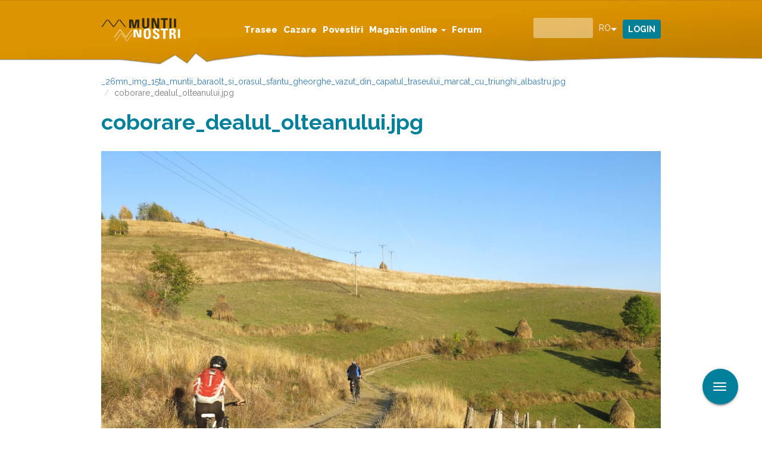

--- FILE ---
content_type: text/css
request_url: https://www.muntii-nostri.ro/sites/default/files/advagg_css/css__O9WX0LGHWTi_3obZXbUqTnx4zFWY_YIGDUE7LgmgteU__5Y_ftpE9oZsGkjqKXZU7KkaakNbIzf2cc68jd8F2H9c__wWui-Jte3C8oFqYjCZs515DEKorDWX-nTZS6FH8Lt-g.css
body_size: 53306
content:
@import url("https://fonts.googleapis.com/css?family=Raleway:400,400i,500,500i,600,600i,700,700i,800,800i,900,900i&subset=latin-ext");@import "https://maxcdn.bootstrapcdn.com/font-awesome/4.3.0/css/font-awesome.min.css";#autocomplete{border:1px solid;overflow:hidden;position:absolute;z-index:100}#autocomplete ul{list-style:none;list-style-image:none;margin:0;padding:0}#autocomplete li{background:#fff;color:#000;cursor:default;white-space:pre;zoom:1}html.js input.form-autocomplete{background-image:url(/misc/throbber-inactive.png);background-position:100% center;background-repeat:no-repeat}html.js input.throbbing{background-image:url(/misc/throbber-active.gif);background-position:100% center}html.js fieldset.collapsed{border-bottom-width:0;border-left-width:0;border-right-width:0;height:1em}html.js fieldset.collapsed .fieldset-wrapper{display:none}fieldset.collapsible{position:relative}fieldset.collapsible .fieldset-legend{display:block}.form-textarea-wrapper textarea{display:block;margin:0;width:100%;-moz-box-sizing:border-box;-webkit-box-sizing:border-box;box-sizing:border-box}.resizable-textarea .grippie{background:#eee url(/misc/grippie.png) no-repeat center 2px;border:1px solid #ddd;border-top-width:0;cursor:s-resize;height:9px;overflow:hidden}body.drag{cursor:move}.draggable a.tabledrag-handle{cursor:move;float:left;height:1.7em;margin-left:-1em;overflow:hidden;text-decoration:none}a.tabledrag-handle:hover{text-decoration:none}a.tabledrag-handle .handle{background:url(/misc/draggable.png) no-repeat 6px 9px;height:13px;margin:-.4em .5em;padding:.42em .5em;width:13px}a.tabledrag-handle-hover .handle{background-position:6px -11px}div.indentation{float:left;height:1.7em;margin:-.4em .2em -.4em -.4em;padding:.42em 0 .42em .6em;width:20px}div.tree-child{background:url(/misc/tree.png) no-repeat 11px center}div.tree-child-last{background:url(/misc/tree-bottom.png) no-repeat 11px center}div.tree-child-horizontal{background:url(/misc/tree.png) no-repeat -11px center}.tabledrag-toggle-weight-wrapper{text-align:right}table.sticky-header{background-color:#fff;margin-top:0}.progress .bar{background-color:#fff;border:1px solid}.progress .filled{background-color:#000;height:1.5em;width:5px}.progress .percentage{float:right}.ajax-progress{display:inline-block}.ajax-progress .throbber{background:transparent url(/misc/throbber-active.gif) no-repeat 0px center;float:left;height:15px;margin:2px;width:15px}.ajax-progress .message{padding-left:20px}tr .ajax-progress .throbber{margin:0 2px}.ajax-progress-bar{width:16em}.container-inline div,.container-inline label{display:inline}.container-inline .fieldset-wrapper{display:block}.nowrap{white-space:nowrap}html.js .js-hide{display:none}.element-hidden{display:none}.element-invisible{position:absolute !important;clip:rect(1px 1px 1px 1px);clip:rect(1px,1px,1px,1px);overflow:hidden;height:1px}.element-invisible.element-focusable:active,.element-invisible.element-focusable:focus{position:static !important;clip:auto;overflow:visible;height:auto}.clearfix:after{content:".";display:block;height:0;clear:both;visibility:hidden}* html .clearfix{height:1%}*:first-child+html .clearfix{min-height:1%}.chosen-container{position:relative;display:inline-block;vertical-align:middle;font-size:13px;zoom:1;*display:inline;-webkit-user-select:none;-moz-user-select:none;user-select:none}.chosen-container .chosen-drop{position:absolute;top:100%;left:-9999px;z-index:1010;-webkit-box-sizing:border-box;-moz-box-sizing:border-box;box-sizing:border-box;width:100%;border:1px solid #aaa;border-top:0;background:#fff;box-shadow:0 4px 5px rgba(0,0,0,0.15)}.chosen-container.chosen-with-drop .chosen-drop{left:0}.chosen-container a{cursor:pointer}.chosen-container-single .chosen-single{position:relative;display:block;overflow:hidden;padding:0 0 0 8px;height:23px;border:1px solid #aaa;border-radius:5px;background-color:#fff;background:-webkit-gradient(linear,50% 0%,50% 100%,color-stop(20%,#fff),color-stop(50%,#f6f6f6),color-stop(52%,#eee),color-stop(100%,#f4f4f4));background:-webkit-linear-gradient(top,#fff 20%,#f6f6f6 50%,#eee 52%,#f4f4f4 100%);background:-moz-linear-gradient(top,#fff 20%,#f6f6f6 50%,#eee 52%,#f4f4f4 100%);background:-o-linear-gradient(top,#fff 20%,#f6f6f6 50%,#eee 52%,#f4f4f4 100%);background:linear-gradient(top,#fff 20%,#f6f6f6 50%,#eee 52%,#f4f4f4 100%);background-clip:padding-box;box-shadow:0 0 3px #fff inset,0 1px 1px rgba(0,0,0,0.1);color:#444;text-decoration:none;white-space:nowrap;line-height:24px}
.chosen-container-single .chosen-default{color:#999}.chosen-container-single .chosen-single span{display:block;overflow:hidden;margin-right:26px;text-overflow:ellipsis;white-space:nowrap}.chosen-container-single .chosen-single-with-deselect span{margin-right:38px}.chosen-container-single .chosen-single abbr{position:absolute;top:6px;right:26px;display:block;width:12px;height:12px;background:url(/profiles/commerce_kickstart/libraries/chosen/chosen-sprite.png) -42px 1px no-repeat;font-size:1px}.chosen-container-single .chosen-single abbr:hover{background-position:-42px -10px}.chosen-container-single.chosen-disabled .chosen-single abbr:hover{background-position:-42px -10px}.chosen-container-single .chosen-single div{position:absolute;top:0;right:0;display:block;width:18px;height:100%}.chosen-container-single .chosen-single div b{display:block;width:100%;height:100%;background:url(/profiles/commerce_kickstart/libraries/chosen/chosen-sprite.png) no-repeat 0px 2px}.chosen-container-single .chosen-search{position:relative;z-index:1010;margin:0;padding:3px 4px;white-space:nowrap}.chosen-container-single .chosen-search input[type="text"]{-webkit-box-sizing:border-box;-moz-box-sizing:border-box;box-sizing:border-box;margin:1px 0;padding:4px 20px 4px 5px;width:100%;height:auto;outline:0;border:1px solid #aaa;background:#fff url(/profiles/commerce_kickstart/libraries/chosen/chosen-sprite.png) no-repeat 100% -20px;background:url(/profiles/commerce_kickstart/libraries/chosen/chosen-sprite.png) no-repeat 100% -20px;font-size:1em;font-family:sans-serif;line-height:normal;border-radius:0}.chosen-container-single .chosen-drop{margin-top:-1px;border-radius:0 0 4px 4px;background-clip:padding-box}.chosen-container-single.chosen-container-single-nosearch .chosen-search{position:absolute;left:-9999px}.chosen-container .chosen-results{position:relative;overflow-x:hidden;overflow-y:auto;margin:0 4px 4px 0;padding:0 0 0 4px;max-height:240px;-webkit-overflow-scrolling:touch}.chosen-container .chosen-results li{display:none;margin:0;padding:5px 6px;list-style:none;line-height:15px;-webkit-touch-callout:none}.chosen-container .chosen-results li.active-result{display:list-item;cursor:pointer}.chosen-container .chosen-results li.disabled-result{display:list-item;color:#ccc;cursor:default}.chosen-container .chosen-results li.highlighted{background-color:#3875d7;background-image:-webkit-gradient(linear,50% 0%,50% 100%,color-stop(20%,#3875d7),color-stop(90%,#2a62bc));background-image:-webkit-linear-gradient(#3875d7 20%,#2a62bc 90%);background-image:-moz-linear-gradient(#3875d7 20%,#2a62bc 90%);background-image:-o-linear-gradient(#3875d7 20%,#2a62bc 90%);background-image:linear-gradient(#3875d7 20%,#2a62bc 90%);color:#fff}.chosen-container .chosen-results li.no-results{display:list-item;background:#f4f4f4}.chosen-container .chosen-results li.group-result{display:list-item;font-weight:700;cursor:default}.chosen-container .chosen-results li.group-option{padding-left:15px}.chosen-container .chosen-results li em{font-style:normal;text-decoration:underline}.chosen-container-multi .chosen-choices{position:relative;overflow:hidden;-webkit-box-sizing:border-box;-moz-box-sizing:border-box;box-sizing:border-box;margin:0;padding:0;width:100%;height:auto !important;height:1%;border:1px solid #aaa;background-color:#fff;background-image:-webkit-gradient(linear,50% 0%,50% 100%,color-stop(1%,#eee),color-stop(15%,#fff));background-image:-webkit-linear-gradient(#eee 1%,#fff 15%);background-image:-moz-linear-gradient(#eee 1%,#fff 15%);background-image:-o-linear-gradient(#eee 1%,#fff 15%);background-image:linear-gradient(#eee 1%,#fff 15%);cursor:text}.chosen-container-multi .chosen-choices li{float:left;list-style:none}.chosen-container-multi .chosen-choices li.search-field{margin:0;padding:0;white-space:nowrap}.chosen-container-multi .chosen-choices li.search-field input[type="text"]{margin:1px 0;padding:5px;height:15px;outline:0;border:0 !important;background:transparent !important;box-shadow:none;color:#666;font-size:100%;font-family:sans-serif;line-height:normal;border-radius:0}.chosen-container-multi .chosen-choices li.search-field .default{color:#999}.chosen-container-multi .chosen-choices li.search-choice{position:relative;margin:3px 0 3px 5px;padding:3px 20px 3px 5px;border:1px solid #aaa;border-radius:3px;background-color:#e4e4e4;background-image:-webkit-gradient(linear,50% 0%,50% 100%,color-stop(20%,#f4f4f4),color-stop(50%,#f0f0f0),color-stop(52%,#e8e8e8),color-stop(100%,#eee));background-image:-webkit-linear-gradient(#f4f4f4 20%,#f0f0f0 50%,#e8e8e8 52%,#eee 100%);background-image:-moz-linear-gradient(#f4f4f4 20%,#f0f0f0 50%,#e8e8e8 52%,#eee 100%);background-image:-o-linear-gradient(#f4f4f4 20%,#f0f0f0 50%,#e8e8e8 52%,#eee 100%);background-image:linear-gradient(#f4f4f4 20%,#f0f0f0 50%,#e8e8e8 52%,#eee 100%);background-clip:padding-box;box-shadow:0 0 2px #fff inset,0 1px 0 rgba(0,0,0,0.05);color:#333;line-height:13px;cursor:default}
.chosen-container-multi .chosen-choices li.search-choice .search-choice-close{position:absolute;top:4px;right:3px;display:block;width:12px;height:12px;background:url(/profiles/commerce_kickstart/libraries/chosen/chosen-sprite.png) -42px 1px no-repeat;font-size:1px}.chosen-container-multi .chosen-choices li.search-choice .search-choice-close:hover{background-position:-42px -10px}.chosen-container-multi .chosen-choices li.search-choice-disabled{padding-right:5px;border:1px solid #ccc;background-color:#e4e4e4;background-image:-webkit-gradient(linear,50% 0%,50% 100%,color-stop(20%,#f4f4f4),color-stop(50%,#f0f0f0),color-stop(52%,#e8e8e8),color-stop(100%,#eee));background-image:-webkit-linear-gradient(top,#f4f4f4 20%,#f0f0f0 50%,#e8e8e8 52%,#eee 100%);background-image:-moz-linear-gradient(top,#f4f4f4 20%,#f0f0f0 50%,#e8e8e8 52%,#eee 100%);background-image:-o-linear-gradient(top,#f4f4f4 20%,#f0f0f0 50%,#e8e8e8 52%,#eee 100%);background-image:linear-gradient(top,#f4f4f4 20%,#f0f0f0 50%,#e8e8e8 52%,#eee 100%);color:#666}.chosen-container-multi .chosen-choices li.search-choice-focus{background:#d4d4d4}.chosen-container-multi .chosen-choices li.search-choice-focus .search-choice-close{background-position:-42px -10px}.chosen-container-multi .chosen-results{margin:0;padding:0}.chosen-container-multi .chosen-drop .result-selected{display:list-item;color:#ccc;cursor:default}.chosen-container-active .chosen-single{border:1px solid #5897fb;box-shadow:0 0 5px rgba(0,0,0,0.3)}.chosen-container-active.chosen-with-drop .chosen-single{border:1px solid #aaa;-moz-border-radius-bottomright:0;border-bottom-right-radius:0;-moz-border-radius-bottomleft:0;border-bottom-left-radius:0;background-image:-webkit-gradient(linear,50% 0%,50% 100%,color-stop(20%,#eee),color-stop(80%,#fff));background-image:-webkit-linear-gradient(#eee 20%,#fff 80%);background-image:-moz-linear-gradient(#eee 20%,#fff 80%);background-image:-o-linear-gradient(#eee 20%,#fff 80%);background-image:linear-gradient(#eee 20%,#fff 80%);box-shadow:0 1px 0 #fff inset}.chosen-container-active.chosen-with-drop .chosen-single div{border-left:none;background:transparent}.chosen-container-active.chosen-with-drop .chosen-single div b{background-position:-18px 2px}.chosen-container-active .chosen-choices{border:1px solid #5897fb;box-shadow:0 0 5px rgba(0,0,0,0.3)}.chosen-container-active .chosen-choices li.search-field input[type="text"]{color:#111 !important}.chosen-disabled{opacity:.5 !important;cursor:default}.chosen-disabled .chosen-single{cursor:default}.chosen-disabled .chosen-choices .search-choice .search-choice-close{cursor:default}.chosen-rtl{text-align:right}.chosen-rtl .chosen-single{overflow:visible;padding:0 8px 0 0}.chosen-rtl .chosen-single span{margin-right:0;margin-left:26px;direction:rtl}.chosen-rtl .chosen-single-with-deselect span{margin-left:38px}.chosen-rtl .chosen-single div{right:auto;left:3px}.chosen-rtl .chosen-single abbr{right:auto;left:26px}.chosen-rtl .chosen-choices li{float:right}.chosen-rtl .chosen-choices li.search-field input[type="text"]{direction:rtl}.chosen-rtl .chosen-choices li.search-choice{margin:3px 5px 3px 0;padding:3px 5px 3px 19px}.chosen-rtl .chosen-choices li.search-choice .search-choice-close{right:auto;left:4px}.chosen-rtl.chosen-container-single-nosearch .chosen-search,.chosen-rtl .chosen-drop{left:9999px}.chosen-rtl.chosen-container-single .chosen-results{margin:0 0 4px 4px;padding:0 4px 0 0}.chosen-rtl .chosen-results li.group-option{padding-right:15px;padding-left:0}.chosen-rtl.chosen-container-active.chosen-with-drop .chosen-single div{border-right:none}.chosen-rtl .chosen-search input[type="text"]{padding:4px 5px 4px 20px;background:#fff url(/profiles/commerce_kickstart/libraries/chosen/chosen-sprite.png) no-repeat -30px -20px;background:url(/profiles/commerce_kickstart/libraries/chosen/chosen-sprite.png) no-repeat -30px -20px;direction:rtl}.chosen-rtl.chosen-container-single .chosen-single div b{background-position:6px 2px}.chosen-rtl.chosen-container-single.chosen-with-drop .chosen-single div b{background-position:-12px 2px}@media only screen and (-webkit-min-device-pixel-ratio:2),only screen and (min-resolution:144dpi){.chosen-rtl .chosen-search input[type="text"],.chosen-container-single .chosen-single abbr,.chosen-container-single .chosen-single div b,.chosen-container-single .chosen-search input[type="text"],.chosen-container-multi .chosen-choices .search-choice .search-choice-close,.chosen-container .chosen-results-scroll-down span,.chosen-container .chosen-results-scroll-up span{background-image:url(/profiles/commerce_kickstart/libraries/chosen/chosen-sprite@2x.png) !important;background-size:52px 37px !important;background-repeat:no-repeat !important}}.chosen-container.error .chosen-single,.chosen-container.error .chosen-single span{line-height:inherit}.chosen-container-single .chosen-search{display:block}.chosen-container-multi .chosen-choices li.search-field input[type="text"]{height:auto}
.chosen-container{display:inline-block !important}.container-inline div.chosen-container div{display:block}.chosen-container.error .chosen-choices,.chosen-container.error .chosen-single{border:2px solid red}#edit-notify-type .form-item-notify-type{display:inline;margin-left:1.5em}#simplenews-admin-filter .form-item{clear:both;line-height:1.75em;margin:0 1em 0 0}#simplenews-admin-filter .form-item label{float:left;width:12em}#simplenews-admin-filter .spacer{margin-left:12em}#simplenews-admin-filter .form-select,#simplenews-admin-filter .form-text{width:14em}.block-simplenews .issues-link,.block-simplenews .issues-list{margin-top:1em}.block-simplenews .issues-list .newsletter-created{display:none}div.commerce_add_to_cart_confirmation_overlay{background:transparent url(/profiles/commerce_kickstart/modules/contrib/commerce_add_to_cart_confirmation/images/bg_add_to_cart_overlay.png) left top;height:100%;left:0;position:fixed;top:0;width:100%;z-index:1000}div.messages.commerce-add-to-cart-confirmation{background-color:#fff;-webkit-border-radius:3px;-moz-border-radius:3px;border-radius:3px;left:50%;margin-left:-30% !important;overflow:hidden;padding:0;position:absolute;width:450px;width:60%;z-index:1001}div.messages.commerce-add-to-cart-confirmation .message-inner{padding:0 15px 25px}div.messages.commerce-add-to-cart-confirmation .message-inner .commerce-add-to-cart-confirmation-close{background:url(/profiles/commerce_kickstart/modules/contrib/commerce_add_to_cart_confirmation/images/btn_add-to-cart-close.png) no-repeat 0 0;display:block;height:17px;position:absolute;right:15px;top:15px;width:18px}div.messages.commerce-add-to-cart-confirmation .message-inner .added-product-title{float:left;font-size:14px;font-weight:700;padding:10px 30px 10px 20px;text-align:center;text-transform:uppercase;width:65%}div.messages.commerce-add-to-cart-confirmation .message-inner .button-wrapper{height:100%;padding:45px 4%;position:absolute;right:0;top:0;width:35%}div.messages.commerce-add-to-cart-confirmation .message-inner .button-wrapper:after{clear:both;content:".";display:block;height:0;visibility:hidden}div.messages.commerce-add-to-cart-confirmation .message-inner .button-wrapper .button a{-webkit-border-radius:5px;-moz-border-radius:5px;border-radius:5px;font-weight:700;margin-bottom:10px;padding:10px;text-align:center;display:block;font-weight:700;word-wrap:break-word;color:#fff}div.messages.commerce-add-to-cart-confirmation .message-inner .button-wrapper .button.continue .commerce-add-to-cart-confirmation-close{background:#ccc;height:auto;position:static;width:auto}div.messages.commerce-add-to-cart-confirmation .message-inner .button-wrapper .button.checkout a:hover,div.messages.commerce-add-to-cart-confirmation .message-inner .button-wrapper .button.continue a:hover{cursor:pointer;background-color:#555;text-decoration:none}div.messages.commerce-add-to-cart-confirmation .view-confirm-message-product-display{clear:both;padding:15px;width:65%}div.messages.commerce-add-to-cart-confirmation .view-confirm-message-product-display:after{clear:both}div.messages.commerce-add-to-cart-confirmation .view-confirm-message-product-display .view-content .content .field-name-field-images{position:absolute;top:0;left:-130px;width:130px;margin:0;text-align:center}div.messages.commerce-add-to-cart-confirmation .view-confirm-message-product-display .view-content .commerce-product-sku .commerce-product-sku-label,div.messages.commerce-add-to-cart-confirmation .view-confirm-message-product-display .view-content .field .views-label,div.messages.commerce-add-to-cart-confirmation .view-confirm-message-product-display .view-content .field .field-label{float:left;font-weight:700;padding-right:5px}div.messages.commerce-add-to-cart-confirmation .view-confirm-message-product-display .view-content .views-field{clear:both;margin:0;text-align:left}div.messages.commerce-add-to-cart-confirmation .view-confirm-message-product-display .view-content .field .field-label{display:inline;float:left}div.messages.commerce-add-to-cart-confirmation .view-confirm-message-product-display .view-content .views-field-commerce-total{clear:both;font-size:20px;margin-top:25px}div.messages.commerce-add-to-cart-confirmation .view-confirm-message-product-display .view-content .views-field-commerce-total .views-label{float:left;padding-right:5px}div.messages.commerce-add-to-cart-confirmation .view-confirm-message-product-display .view-content .views-field-commerce-total .field-content{display:inline;float:right}div.messages.commerce-add-to-cart-confirmation{border-color:#6bb0cb;-moz-box-shadow:0 2px 15px #57595a;-webkit-box-shadow:0 2px 15px #57595a;box-shadow:0 2px 15px #57595a;filter:progid:DXImageTransform.Microsoft.Shadow(color='#57595A',direction='180',strength='5');color:#aeaaa5}div.messages.commerce-add-to-cart-confirmation .message-inner .commerce-add-to-cart-confirmation-close{background:url(/profiles/commerce_kickstart/modules/contrib/commerce_add_to_cart_confirmation/images/btn_add-to-cart-close.png) no-repeat 0 0}div.messages.commerce-add-to-cart-confirmation .message-inner .added-product-title{color:#2698f2}div.messages.commerce-add-to-cart-confirmation .message-inner .button-wrapper{background-color:#e4eef3}div.messages.commerce-add-to-cart-confirmation .message-inner .button-wrapper .button.checkout a{background-color:#2698f2}
div.messages.commerce-add-to-cart-confirmation .view-confirm-message-product-display .view-content .content .field-name-field-images img{border:#d7d7d7 solid 1px}div.messages.commerce-add-to-cart-confirmation .view-confirm-message-product-display .view-content .commerce-product-sku .commerce-product-sku-label,div.messages.commerce-add-to-cart-confirmation .view-confirm-message-product-display .view-content .field .views-label,div.messages.commerce-add-to-cart-confirmation .view-confirm-message-product-display .view-content .field .field-label{color:#878380}div.messages.commerce-add-to-cart-confirmation .view-confirm-message-product-display .view-content .views-field-commerce-total .field-content{color:#2698f2}@media(max-width:967px){div.messages.commerce-add-to-cart-confirmation{width:90%;margin:0 !important;left:5%}div.messages.commerce-add-to-cart-confirmation .message-inner .added-product-title{width:100%;float:none}div.messages.commerce-add-to-cart-confirmation .message-inner .button-wrapper{position:relative;width:100%;padding:15px;clear:both;margin-top:25px}div.messages.commerce-add-to-cart-confirmation .view-confirm-message-product-display{width:100%}}.field .field-label{font-weight:700}form .field-multiple-table{margin:0}form .field-multiple-table th.field-label{padding-left:0}form .field-multiple-table td.field-multiple-drag{width:30px;padding-right:0}form .field-multiple-table td.field-multiple-drag a.tabledrag-handle{padding-right:.5em}form .field-add-more-submit{margin:.5em 0 0}.float-btn-menu .float{position:fixed;width:60px;height:60px;bottom:40px;right:40px;background-color:#f33;color:#fff;border-radius:50px;text-align:center;box-shadow:0 3px 3px 0 rgba(0,0,0,0.14),0 1px 7px 0 rgba(0,0,0,0.12),0 3px 1px -1px rgba(0,0,0,0.2);z-index:1 0;animation:bot-to-top 2s ease-out}.float-btn-menu .float .menu-toggle{position:relative;float:right;padding:9px 10px;background-color:transparent;background-image:none;border:1px solid transparent;border-radius:4px;margin:9px}.float-btn-menu .float .menu-toggle .toggle-bar{display:block;width:22px;height:2px;border-radius:1px;background-color:#fff;margin-top:4px}.float-btn-menu ul{position:fixed;right:40px;padding-bottom:20px;bottom:80px;z-index:100}.float-btn-menu ul li{list-style:none;margin-bottom:10px}.float-btn-menu ul li a{background-color:#f33;color:#fff;border-radius:50px;text-align:center;box-shadow:0 2px 2px 0 rgba(0,0,0,0.14),0 1px 5px 0 rgba(0,0,0,0.12),0 3px 1px -2px rgba(0,0,0,0.2);width:55px;height:55px;display:block;font-size:20px;line-height:50px;font-family:cursive;text-decoration:none}.float-btn-menu ul:hover{visibility:visible !important;opacity:1 !important}.float-btn-menu .my-float{font-size:24px;margin-top:18px}.float-btn-menu a#menu-share+ul{visibility:hidden}.float-btn-menu a#menu-share:hover+ul{visibility:visible;animation:scale-in .5s}.float-btn-menu a#menu-share i{animation:rotate-in .5s}.float-btn-menu a#menu-share:hover>i{animation:rotate-out .5s}@keyframes bot-to-top{0%{bottom:-40px}50%{bottom:40px}}@keyframes scale-in{from{transform:scale(0);opacity:0}to{transform:scale(1);opacity:1}}@keyframes rotate-in{from{transform:rotate(0deg)}to{transform:rotate(360deg)}}@keyframes rotate-out{from{transform:rotate(360deg)}to{transform:rotate(0deg)}}.float-btn-menu .a_tooltip{position:relative}.float-btn-menu .a_tooltip .tooltip-left{visibility:hidden;width:120px;background-color:#000;color:#fff;text-align:center;border-radius:6px;padding:5px 0;position:absolute;z-index:1;top:-5px;right:110%;overflow-wrap:break-word}.float-btn-menu .a_tooltip .tooltip-left::after{content:"";position:absolute;top:50%;left:100%;margin-top:-5px;border-width:5px;border-style:solid;border-color:transparent transparent transparent #000}.float-btn-menu .a_tooltip .tooltip-right{visibility:hidden;width:120px;background-color:#000;color:#fff;text-align:center;border-radius:6px;padding:5px 0;position:absolute;z-index:1;top:-5px;left:110%;overflow-wrap:break-word}.float-btn-menu .a_tooltip .tooltip-right::after{content:"";position:absolute;top:50%;right:100%;margin-top:-5px;border-width:5px;border-style:solid;border-color:transparent #000 transparent transparent}.float-btn-menu .a_tooltip:hover .tooltip-right,.float-btn-menu .a_tooltip:hover .tooltip-left{visibility:visible}div.toboggan-container{text-align:center}div.toboggan-login-link-container{text-align:left}div.toboggan-login-link-container a{text-decoration:none}div.toboggan-block-message{text-align:left}div.user-login-block{text-align:left}div.user-login-block a{text-align:left}.toboggan-unified #login-message{text-align:center;font-size:2em;line-height:1.2}.toboggan-unified #login-links{text-align:center;font-size:1.5em;line-height:2.7}.toboggan-unified #login-links a{padding:.5em;border:1px #666 solid;background-color:#EEE}.toboggan-unified #login-links a:hover{background-color:#DDD}.toboggan-unified #login-links a.lt-active,.toboggan-unified #login-links a.lt-active:hover{background-color:#fff19a;border:2px #333 solid}.toboggan-unified.login #register-form{display:none}.toboggan-unified.register #login-form{display:none}.node-unpublished{background-color:#fff4f4}.preview .node{background-color:#ffffea}td.revision-current{background:#ffc}span[data-picture-align="left"],img[data-picture-align="left"]{float:left}
span[data-picture-align="right"],img[data-picture-align="right"]{float:right}span[data-picture-align="center"],img[data-picture-align="center"]{display:block;margin-left:auto;margin-right:auto}.cke_dialog_body tr td:last-child{border-right:0}#elevation_container{background-color:rgba(60,182,204,0.452);padding:10px;position:absolute;width:100%;bottom:0;z-index:9999}#elevation_container.active{display:block}#elevation_container #elevation{width:750px;margin:0 auto}#elevation_container #elevation .mtk-elevation-profile.mtk-elevation-container .mtk-elevation-x-grid,#elevation_container #elevation .mtk-elevation-profile.mtk-elevation-container .mtk-elevation-y-grid,#elevation_container #elevation .mtk-elevation-profile.mtk-elevation-container .mtk-elevation-x-axe,#elevation_container #elevation .mtk-elevation-profile.mtk-elevation-container .mtk-elevation-y-axe{stroke:#fff;stroke-opacity:.7;stroke-width:2px}#elevation_container #elevation .mtk-elevation-text{fill:#fff;font-size:35px !important;font-weight:700}#elevation_container #elevation .mtk-elevation-curve-fill{fill:#8d640c;opacity:.5 !important}#elevation_container #elevation .mtk-elevation-curve-start-point,#elevation_container #elevation .mtk-elevation-curve-end-point{opacity:0}#map-editor .mtk-editor-modal{position:relative}#play_container{position:absolute;bottom:0;z-index:9999;left:50%;width:160px;margin:0 0 50px -80px}#play,#stop,#speed{width:50px;background:#fff;float:left;margin-right:3px;font-size:20px;text-align:center;cursor:pointer}.view-route-info-lists .view-empty p{padding-top:25px}.in-map-overlay{position:absolute;top:0;left:0;width:100%;height:100%;z-index:1000;background:rgba(255,255,255,0.6);display:flex;justify-content:center;align-items:center}.leaflet-bottom.leaflet-left>.leaflet-control-scale.leaflet-control{margin-top:1vh}.leaflet-bottom.leaflet-left>.leaflet-control-scalefactor.leaflet-control{margin-bottom:0}#elevation_container #elevation{padding-left:5px !important;padding-right:5px !important}@media only screen and (max-width:767px){.leaflet-control-mn-legend.leaflet-control{width:250px !important;max-height:250px !important}.node-type-route-info .leaflet-bottom.leaflet-left>.leaflet-control-scale.leaflet-control{margin-top:1vh}#elevation{width:80% !important;float:right}.leaflet-control-scale-line,.leaflet-control-scalefactor-line,.leaflet-control-scalefactor.leaflet-control{max-width:60px !important}#poi-filtering{height:145px;overflow-y:scroll}}#map-editor svg.pather{position:absolute;z-index:100001}.mtk-test{background-color:red}#mtk-test{background-color:red}.route-observations-help-text-wrap,.route-descriptions-help-text-wrap{display:flex;justify-content:space-between}.route-help-tooltip{text-align:center;background-color:#dc9219;border-radius:50%;width:18px;height:18px;font-size:14px;cursor:pointer}.route-help-tooltip:before{content:'?';font-weight:700;color:#fff}.route-help-tooltip:hover p{display:block;transform-origin:100% 0%}.route-help-tooltip p{display:none;text-align:left;background-color:#dc9219;padding:20px;width:300px;position:absolute;border-radius:3px;box-shadow:1px 1px 1px rgba(0,0,0,0.2);right:-4px;color:#FFF;font-size:13px;line-height:1.4;z-index:1}.route-help-tooltip p:after{width:100%;height:40px;content:'';position:absolute;top:-40px;left:0}.page-community-edit-route .button-wrapper,.page-community-add-route .button-wrapper{display:flex;justify-content:center}.page-community-edit-route .dropup,.page-community-add-route .dropup{width:100%;max-width:400px}.page-community-edit-route .cancel-wrapper,.page-community-add-route .cancel-wrapper{width:100%;max-width:400px;margin-left:10px}.page-community-edit-route .dropdown-menu,.page-community-add-route .dropdown-menu{width:100% !important}.page-community-edit-route .dropdown-menu>li,.page-community-add-route .dropdown-menu>li{min-height:30px;font-weight:600;text-transform:uppercase;text-align:center;display:flex;align-items:center;justify-content:center}.page-community-edit-route .dropdown-menu>li:hover,.page-community-add-route .dropdown-menu>li:hover{background-color:#ededdd;cursor:pointer}#edit-save-draft-button{display:none}div[id^='char-count-cke']{display:block;float:right;margin-top:-2px;margin-right:3px;color:#000}.valid-char-number{color:green !important}.invalid-char-number{color:red !important}.leaflet-pane,.leaflet-tile,.leaflet-marker-icon,.leaflet-marker-shadow,.leaflet-tile-container,.leaflet-pane>svg,.leaflet-pane>canvas,.leaflet-zoom-box,.leaflet-image-layer,.leaflet-layer{position:absolute;left:0;top:0}.leaflet-container{overflow:hidden}.leaflet-tile,.leaflet-marker-icon,.leaflet-marker-shadow{-webkit-user-select:none;-moz-user-select:none;user-select:none;-webkit-user-drag:none}.leaflet-safari .leaflet-tile{image-rendering:-webkit-optimize-contrast}.leaflet-safari .leaflet-tile-container{width:1600px;height:1600px;-webkit-transform-origin:0 0}.leaflet-marker-icon,.leaflet-marker-shadow{display:block}
.leaflet-container .leaflet-overlay-pane svg,.leaflet-container .leaflet-marker-pane img,.leaflet-container .leaflet-shadow-pane img,.leaflet-container .leaflet-tile-pane img,.leaflet-container img.leaflet-image-layer{max-width:none !important}.leaflet-container.leaflet-touch-zoom{-ms-touch-action:pan-x pan-y;touch-action:pan-x pan-y}.leaflet-container.leaflet-touch-drag{-ms-touch-action:pinch-zoom}.leaflet-container.leaflet-touch-drag.leaflet-touch-zoom{-ms-touch-action:none;touch-action:none}.leaflet-tile{filter:inherit;visibility:hidden}.leaflet-tile-loaded{visibility:inherit}.leaflet-zoom-box{width:0;height:0;-moz-box-sizing:border-box;box-sizing:border-box;z-index:800}.leaflet-overlay-pane svg{-moz-user-select:none}.leaflet-pane{z-index:400}.leaflet-tile-pane{z-index:200}.leaflet-overlay-pane{z-index:400}.leaflet-shadow-pane{z-index:500}.leaflet-marker-pane{z-index:600}.leaflet-tooltip-pane{z-index:650}.leaflet-popup-pane{z-index:700}.leaflet-map-pane canvas{z-index:100}.leaflet-map-pane svg{z-index:200}.leaflet-vml-shape{width:1px;height:1px}.lvml{behavior:url(#default#VML);display:inline-block;position:absolute}.leaflet-control{position:relative;z-index:800;pointer-events:visiblePainted;pointer-events:auto}.leaflet-top,.leaflet-bottom{position:absolute;z-index:1000;pointer-events:none}.leaflet-top{top:0}.leaflet-right{right:0}.leaflet-bottom{bottom:0}.leaflet-left{left:0}.leaflet-control{float:left;clear:both}.leaflet-right .leaflet-control{float:right}.leaflet-top .leaflet-control{margin-top:10px}.leaflet-bottom .leaflet-control{margin-bottom:10px}.leaflet-left .leaflet-control{margin-left:10px}.leaflet-right .leaflet-control{margin-right:10px}.leaflet-fade-anim .leaflet-tile{will-change:opacity}.leaflet-fade-anim .leaflet-popup{opacity:0;-webkit-transition:opacity .2s linear;-moz-transition:opacity .2s linear;-o-transition:opacity .2s linear;transition:opacity .2s linear}.leaflet-fade-anim .leaflet-map-pane .leaflet-popup{opacity:1}.leaflet-zoom-animated{-webkit-transform-origin:0 0;-ms-transform-origin:0 0;transform-origin:0 0}.leaflet-zoom-anim .leaflet-zoom-animated{will-change:transform}.leaflet-zoom-anim .leaflet-zoom-animated{-webkit-transition:-webkit-transform .25s cubic-bezier(0,0,0.25,1);-moz-transition:-moz-transform .25s cubic-bezier(0,0,0.25,1);-o-transition:-o-transform .25s cubic-bezier(0,0,0.25,1);transition:transform .25s cubic-bezier(0,0,0.25,1)}.leaflet-zoom-anim .leaflet-tile,.leaflet-pan-anim .leaflet-tile{-webkit-transition:none;-moz-transition:none;-o-transition:none;transition:none}.leaflet-zoom-anim .leaflet-zoom-hide{visibility:hidden}.leaflet-interactive{cursor:pointer}.leaflet-grab{cursor:-webkit-grab;cursor:-moz-grab}.leaflet-crosshair,.leaflet-crosshair .leaflet-interactive{cursor:crosshair}.leaflet-popup-pane,.leaflet-control{cursor:auto}.leaflet-dragging .leaflet-grab,.leaflet-dragging .leaflet-grab .leaflet-interactive,.leaflet-dragging .leaflet-marker-draggable{cursor:move;cursor:-webkit-grabbing;cursor:-moz-grabbing}.leaflet-marker-icon,.leaflet-marker-shadow,.leaflet-image-layer,.leaflet-pane>svg path,.leaflet-tile-container{pointer-events:none}.leaflet-marker-icon.leaflet-interactive,.leaflet-image-layer.leaflet-interactive,.leaflet-pane>svg path.leaflet-interactive{pointer-events:visiblePainted;pointer-events:auto}.leaflet-container{background:#ddd;outline:0}.leaflet-container a{color:#0078a8}.leaflet-container a.leaflet-active{outline:2px solid orange}.leaflet-zoom-box{border:2px dotted #38f;background:rgba(255,255,255,0.5)}.leaflet-container{font:12px/1.5 "Helvetica Neue",Arial,Helvetica,sans-serif}.leaflet-bar{box-shadow:0 1px 5px rgba(0,0,0,0.65);border-radius:4px}.leaflet-bar a,.leaflet-bar a:hover{background-color:#fff;border-bottom:1px solid #ccc;width:26px;height:26px;line-height:26px;display:block;text-align:center;text-decoration:none;color:#000}.leaflet-bar a,.leaflet-control-layers-toggle{background-position:50% 50%;background-repeat:no-repeat;display:block}.leaflet-bar a:hover{background-color:#f4f4f4}.leaflet-bar a:first-child{border-top-left-radius:4px;border-top-right-radius:4px}.leaflet-bar a:last-child{border-bottom-left-radius:4px;border-bottom-right-radius:4px;border-bottom:none}.leaflet-bar a.leaflet-disabled{cursor:default;background-color:#f4f4f4;color:#bbb}.leaflet-touch .leaflet-bar a{width:30px;height:30px;line-height:30px}.leaflet-control-zoom-in,.leaflet-control-zoom-out{font:bold 18px 'Lucida Console',Monaco,monospace;text-indent:1px}.leaflet-control-zoom-out{font-size:20px}.leaflet-touch .leaflet-control-zoom-in{font-size:22px}.leaflet-touch .leaflet-control-zoom-out{font-size:24px}.leaflet-control-layers{box-shadow:0 1px 5px rgba(0,0,0,0.4);background:#fff;border-radius:5px}.leaflet-control-layers-toggle{background-image:url(/sites/all/modules/toursprung/css/images/layers.png);width:36px;height:36px}.leaflet-retina .leaflet-control-layers-toggle{background-image:url(/sites/all/modules/toursprung/css/images/layers-2x.png);background-size:26px 26px}.leaflet-touch .leaflet-control-layers-toggle{width:44px;height:44px}.leaflet-control-layers .leaflet-control-layers-list,.leaflet-control-layers-expanded .leaflet-control-layers-toggle{display:none}.leaflet-control-layers-expanded .leaflet-control-layers-list{display:block;position:relative}
.leaflet-control-layers-expanded{padding:6px 10px 6px 6px;color:#333;background:#fff}.leaflet-control-layers-scrollbar{overflow-y:scroll;padding-right:5px}.leaflet-control-layers-selector{margin-top:2px;position:relative;top:1px}.leaflet-control-layers label{display:block}.leaflet-control-layers-separator{height:0;border-top:1px solid #ddd;margin:5px -10px 5px -6px}.leaflet-default-icon-path{background-image:url(/sites/all/modules/toursprung/css/images/marker-icon.png)}.leaflet-container .leaflet-control-attribution{background:#fff;background:rgba(255,255,255,0.7);margin:0}.leaflet-control-attribution,.leaflet-control-scale-line{padding:0 5px;color:#333}.leaflet-control-attribution a{text-decoration:none}.leaflet-control-attribution a:hover{text-decoration:underline}.leaflet-container .leaflet-control-attribution,.leaflet-container .leaflet-control-scale{font-size:11px}.leaflet-left .leaflet-control-scale{margin-left:5px}.leaflet-bottom .leaflet-control-scale{margin-bottom:5px}.leaflet-control-scale-line{border:2px solid #777;border-top:none;line-height:1.1;padding:2px 5px 1px;font-size:11px;white-space:nowrap;overflow:hidden;-moz-box-sizing:border-box;box-sizing:border-box;background:#fff;background:rgba(255,255,255,0.5)}.leaflet-control-scale-line:not(:first-child){border-top:2px solid #777;border-bottom:none;margin-top:-2px}.leaflet-control-scale-line:not(:first-child):not(:last-child){border-bottom:2px solid #777}.leaflet-touch .leaflet-control-attribution,.leaflet-touch .leaflet-control-layers,.leaflet-touch .leaflet-bar{box-shadow:none}.leaflet-touch .leaflet-control-layers,.leaflet-touch .leaflet-bar{border:2px solid rgba(0,0,0,0.2);background-clip:padding-box}.leaflet-popup{position:absolute;text-align:center;margin-bottom:20px}.leaflet-popup-content-wrapper{padding:1px;text-align:left;border-radius:12px}.leaflet-popup-content{margin:13px 19px;line-height:1.4}.leaflet-popup-content p{margin:18px 0}.leaflet-popup-tip-container{width:40px;height:20px;position:absolute;left:50%;margin-left:-20px;overflow:hidden;pointer-events:none}.leaflet-popup-tip{width:17px;height:17px;padding:1px;margin:-10px auto 0;-webkit-transform:rotate(45deg);-moz-transform:rotate(45deg);-ms-transform:rotate(45deg);-o-transform:rotate(45deg);transform:rotate(45deg)}.leaflet-popup-content-wrapper,.leaflet-popup-tip{background:#fff;color:#333;box-shadow:0 3px 14px rgba(0,0,0,0.4)}.leaflet-container a.leaflet-popup-close-button{position:absolute;top:0;right:0;padding:4px 4px 0 0;border:none;text-align:center;width:18px;height:14px;font:16px/14px Tahoma,Verdana,sans-serif;color:#c3c3c3;text-decoration:none;font-weight:700;background:transparent}.leaflet-container a.leaflet-popup-close-button:hover{color:#999}.leaflet-popup-scrolled{overflow:auto;border-bottom:1px solid #ddd;border-top:1px solid #ddd}.leaflet-oldie .leaflet-popup-content-wrapper{zoom:1}.leaflet-oldie .leaflet-popup-tip{width:24px;margin:0 auto;-ms-filter:"progid:DXImageTransform.Microsoft.Matrix(M11=0.70710678, M12=0.70710678, M21=-0.70710678, M22=0.70710678)";filter:progid:DXImageTransform.Microsoft.Matrix(M11=0.70710678,M12=0.70710678,M21=-0.70710678,M22=0.70710678)}.leaflet-oldie .leaflet-popup-tip-container{margin-top:-1px}.leaflet-oldie .leaflet-control-zoom,.leaflet-oldie .leaflet-control-layers,.leaflet-oldie .leaflet-popup-content-wrapper,.leaflet-oldie .leaflet-popup-tip{border:1px solid #999}.leaflet-div-icon{background:#fff;border:1px solid #666}.leaflet-tooltip{position:absolute;padding:6px;background-color:#fff;border:1px solid #fff;border-radius:3px;color:#222;white-space:nowrap;-webkit-user-select:none;-moz-user-select:none;-ms-user-select:none;user-select:none;pointer-events:none;box-shadow:0 1px 3px rgba(0,0,0,0.4)}.leaflet-tooltip.leaflet-clickable{cursor:pointer;pointer-events:auto}.leaflet-tooltip-top:before,.leaflet-tooltip-bottom:before,.leaflet-tooltip-left:before,.leaflet-tooltip-right:before{position:absolute;pointer-events:none;border:6px solid transparent;background:transparent;content:""}.leaflet-tooltip-bottom{margin-top:6px}.leaflet-tooltip-top{margin-top:-6px}.leaflet-tooltip-bottom:before,.leaflet-tooltip-top:before{left:50%;margin-left:-6px}.leaflet-tooltip-top:before{bottom:0;margin-bottom:-12px;border-top-color:#fff}.leaflet-tooltip-bottom:before{top:0;margin-top:-12px;margin-left:-6px;border-bottom-color:#fff}.leaflet-tooltip-left{margin-left:-6px}.leaflet-tooltip-right{margin-left:6px}.leaflet-tooltip-left:before,.leaflet-tooltip-right:before{top:50%;margin-top:-6px}.leaflet-tooltip-left:before{right:0;margin-right:-12px;border-left-color:#fff}.leaflet-tooltip-right:before{left:0;margin-left:-12px;border-right-color:#fff}.mtk-maptype-grayscale{filter:grayscale(100%);-webkit-filter:grayscale(100%);-moz-filter:grayscale(100%);-ms-filter:grayscale(100%);-o-filter:grayscale(100%);filter:url("data:image/svg+xml;utf8,<svg xmlns=\'http://www.w3.org/2000/svg\'><filter id=\'grayscale\'><feColorMatrix type=\'matrix\' values=\'0.3333 0.3333 0.3333 0 0 0.3333 0.3333 0.3333 0 0 0.3333 0.3333 0.3333 0 0 0 0 0 1 0\'/></filter></svg>#grayscale");filter:gray}.autocomplete-suggestion{font-size:12px;padding:0 20px}.autocomplete-group{padding:4px 0 0 7px;font-size:14px}.mtk-treemenu{font-size:12px;font-family:Arial,Helvetica,sans-serif}
.mtk-treemenu ul{margin:0;padding:0}.mtk-treemenu li{list-style:none;margin:0;padding:2px 0;cursor:pointer}.mtk-treemenu-group{font-weight:700;margin:0;padding:2px 0}.mtk-treemenu span{padding-left:1px}.mtk-treemenu-checkbox,.mtk-treemenu-icon,.mtk-treemenu-space{vertical-align:text-bottom;width:15px;height:15px;margin-right:2px}.mtk-treemenu-title{padding-top:1px;margin-left:37px}.mtk-treemenu-node-title{padding-top:1px;margin-left:3px}.mtk-marker{-webkit-transition:opacity .2s;-moz-transition:opacity .2s;-o-transition:opacity .2s;transition:opacity .2s}.mtk-marker-animate{-webkit-transition:opacity .2s,-webkit-transform .7s;-moz-transition:opacity .2s,-moz-transform .7s;-o-transition:opacity .2s,-o-transform .7s;transition:opacity .2s,transform .7s}.mtk-marker-animate-fast{-webkit-transition:opacity .2s,-webkit-transform .25s;-moz-transition:opacity .2s,-moz-transform .25s;-o-transition:opacity .2s,-o-transform .25s;transition:opacity .2s,transform .25s}.mtk-infowindow{background:#fff;padding:10px;color:#444;font-weight:700;font-size:16px;width:auto;min-width:200px;font-size:12px;font-weight:400;border:1px solid #aaa;-webkit-box-shadow:0px 0px 5px 0px rgba(0,0,0,0.5);-moz-box-shadow:0px 0px 5px 0px rgba(0,0,0,0.5);-ms-box-shadow:0px 0px 5px 0px rgba(0,0,0,0.5);-o-box-shadow:0px 0px 5px 0px rgba(0,0,0,0.5);box-shadow:0px 0px 5px 0px rgba(0,0,0,0.5);-webkit-border-radius:5px;-moz-border-radius:5px;-ms-border-radius:5px;-o-border-radius:5px;border-radius:5px;-webkit-transition:opacity .25s ease-in;-moz-transition:opacity .25s ease-in;-ms-transition:opacity .25s ease-in;-o-transition:opacity .25s ease-in;transition:opacity .25s ease-in}.mtk-infowindow-tip-container{position:absolute;overflow:hidden;-webkit-transition:opacity .25s ease-in;-moz-transition:opacity .25s ease-in;-ms-transition:opacity .25s ease-in;-o-transition:opacity .25s ease-in;transition:opacity .25s ease-in}.mtk-infowindow-tip{margin:0 auto !important;padding:0 !important;min-width:0;width:15px;height:15px;padding:1px;-webkit-transform:rotate(45deg);-moz-transform:rotate(45deg);-ms-transform:rotate(45deg);-o-transform:rotate(45deg);transform:rotate(45deg);-webkit-border-radius:0;-moz-border-radius:0;-ms-border-radius:0;-o-border-radius:0;border-radius:0}.mtk-infowindow h1{font-size:20px}.mtk-infowindow h2{font-size:18px}.mtk-infowindow h3{font-size:16px}.mtk-infowindow h4{font-size:14px}.mtk-infowindow p{font-size:12px;font-weight:400}.mtk-infowindow a{color:#444}.mtk-infowindow-close{position:absolute;cursor:pointer;width:10px;height:10px;background:url("//static-cdn.maptoolkit.net/images/layout/white/close.png") center 0px no-repeat;top:7px;right:7px}.mtk-infowindow-close:hover{background:url("//static-cdn.maptoolkit.net/images/layout/white/close.png") center -10px no-repeat}.mtk-infowindow-close:before{content:""}.mtk-infowindow-clickable{cursor:pointer}.mtk-cluster{color:#fff;text-align:center;font-size:13px;font-weight:700}.mtk-cluster-animation{-webkit-transition:opacity .2s,-webkit-transform .7s;-moz-transition:opacity .2s,-moz-transform .7s;-o-transition:opacity .2s,-o-transform .7s;transition:opacity .2s,transform .7s}.mtk-cluster1{background:url(//static-cdn.maptoolkit.net/images/ns/cluster1.png);width:53px;height:52px;line-height:52px;margin:-26px 0 0 -26px}.mtk-cluster2{background:url(//static-cdn.maptoolkit.net/images/ns/cluster2.png);width:56px;height:55px;line-height:55px;margin:-28px 0 0 -28px}.mtk-cluster3{background:url(//static-cdn.maptoolkit.net/images/ns/cluster3.png);width:66px;height:65px;line-height:65px;margin:-33px 0 0 -33px}.mtk-cluster4{background:url(//static-cdn.maptoolkit.net/images/ns/cluster4.png);width:78px;height:77px;line-height:77px;margin:-39px 0 0 -39px}.mtk-cluster5{background:url(//static-cdn.maptoolkit.net/images/ns/cluster5.png);width:90px;height:89px;line-height:89px;margin:-45px 0 0 -45px}.mtk-cluster span{display:block}.mtk-cluster-loading{background:url("//static-cdn.maptoolkit.net/images/leaflet/loading2.gif") center center no-repeat;background-size:16px 16px;text-indent:-999999px}.mtk-button{box-shadow:0 1px 5px rgba(0,0,0,0.65);border-radius:4px;float:left;margin-left:10px}.mtk-button a,.mtk-button a:hover{background-color:#fff;border-right:1px solid #ccc;height:26px;line-height:26px;display:block;text-align:center;text-decoration:none;text-transform:uppercase;color:#000}.mtk-button a{background-position:50% 50%;background-repeat:no-repeat;display:block;float:left;padding:0 7px}.mtk-button a:hover{background-color:#f4f4f4;cursor:pointer}.mtk-button a:first-child{border-top-left-radius:4px;border-bottom-left-radius:4px}.mtk-button a:last-child{border-top-right-radius:4px;border-bottom-right-radius:4px;border-right:none}.mtk-button-enabled{background-color:#ccc}.mtk-maptypes{margin-top:30px;margin-left:10px}.mtk-maptypes label{cursor:pointer}.mtk-maptypes label:hover{background-color:#f4f4f4}.mtk-control-button{background:#fff;background:-moz-linear-gradient(top,#fff 0%,#e3e4e2 100%);background:-webkit-gradient(linear,left top,left bottom,color-stop(0%,#fff),color-stop(100%,#e3e4e2));background:-webkit-linear-gradient(top,#fff 0%,#e3e4e2 100%);background:-o-linear-gradient(top,#fff 0%,#e3e4e2 100%);background:-ms-linear-gradient(top,#fff 0%,#e3e4e2 100%);filter:progid:DXImageTransform.Microsoft.gradient(startColorstr='#ffffff',endColorstr='#e3e4e2',GradientType=0);background:linear-gradient(top,#fff 0%,#e3e4e2 100%);border:1px solid #cbcaca;border-bottom:1px solid #7d7e7c;-moz-border-radius:5px;-webkit-border-radius:5px;border-radius:5px;font:bold 10px/10px Helvetica,Arial,sans-serif;text-transform:uppercase;color:#444;text-shadow:0px 1px 1px #fff;height:9px;padding:7px;margin:10px 10px 0 0;overflow:hidden;cursor:pointer;position:relative;opacity:1 !important;letter-spacing:.05em}
.mtk-control-button span{display:block;float:left}.mtk-control-button-arrow{width:9px;height:6px;float:left;display:block;text-indent:-999999px;background:url("//static-cdn.maptoolkit.net/images/layout/white/dropdownarrow.png") 0px 0px no-repeat;margin:2px 0 2px 6px}.mtk-control-maptypes-others{position:absolute;margin-top:2px;right:6px;background:#ddd;color:#333;padding:4px;-webkit-border-radius:2px;-moz-border-radius:2px;border-radius:2px;border:1px solid #333;display:none;font-size:12px;font-family:Arial;min-width:74px}.mtk-control-maptypes-others ul{padding:0;margin:0;list-style-type:none;width:120px}.mtk-control-maptypes-others li{list-style-type:none;padding:1px;cursor:pointer}.mtk-control-maptypes-others{background:#fff;border:1px solid #cbcaca;border-bottom:1px solid #7d7e7c;-moz-border-radius:5px;-webkit-border-radius:5px;border-radius:5px;font:bold 10px/10px Helvetica,Arial,sans-serif;text-transform:uppercase;color:#444;text-shadow:0px 1px 1px #fff;padding:0;position:absolute;right:10px !important;width:auto !important;overflow:hidden}.mtk-control-maptypes-others ul{width:auto !important}.mtk-control-maptypes-others li{padding:10px 6px;border-bottom:1px solid #e4e4e3;white-space:nowrap}.mtk-control-maptypes-others li:hover{color:#222;text-shadow:none;background:#e3e4e2;background:-moz-linear-gradient(top,#fff 0%,#e3e4e2 100%);background:-webkit-gradient(linear,left top,left bottom,color-stop(0%,#fff),color-stop(100%,#e3e4e2));background:-webkit-linear-gradient(top,#fff 0%,#e3e4e2 100%);background:-o-linear-gradient(top,#fff 0%,#e3e4e2 100%);background:-ms-linear-gradient(top,#fff 0%,#e3e4e2 100%);background:linear-gradient(top,#fff 0%,#e3e4e2 100%)}.mtk-control-maptypes-others li:last-child,.mtk-control-maptypes-others li:hover:last-child{border-bottom:none !important}.mtk-locationsearch{position:absolute;margin-top:10px;width:230px;height:32px;background:#f4f4f4;margin-left:0;left:46px!important;border:1px solid #cbcaca;border-bottom:1px solid #7d7e7c;-moz-border-radius:5px;-webkit-border-radius:5px;border-radius:5px}.mtk-locationsearch form{width:224px;height:26px;margin:2px;background:#fff;border:1px solid #ccc;border-top:1px solid #a3a3a3;-moz-border-radius:5px;-webkit-border-radius:5px;border-radius:5px}.mtk-locationsearch form .mtk-locationsearch-location{display:block;float:left;width:13px;height:13px;background:url("//static-cdn.maptoolkit.net/images/layout/white/location.png") 0px 0px no-repeat;text-indent:-999999px;margin:7px 6px 6px;position:relative}.mtk-locationsearch form input[type="text"]{border:none !important;width:164px;height:24px;font:normal 12px Arial,Helvetica,sans-serif;color:#969696 !important;float:left;background:#fff;position:relative}.mtk-locationsearch form input[type="text"]:focus{outline:none !important}.mtk-locationsearch form .mtk-locationsearch-submit{border:none;width:32px;height:26px;border-left:1px solid #d3d3d3;float:left;-moz-border-radius-topleft:0px;-moz-border-radius-topright:5px;-moz-border-radius-bottomright:5px;-moz-border-radius-bottomleft:0px;-webkit-border-radius:0px 5px 5px 0px;border-radius:0 5px 5px 0px;background:url("//static-cdn.maptoolkit.net/images/layout/white/searchbutton.png") center center no-repeat;cursor:pointer;margin-top:0;top:15px !important;margin-left:0 !important}.mtk-locationsearch .autocomplete-suggestions{background:#FFF;overflow:auto;margin-left:20px}.mtk-locationsearch .autocomplete-suggestion{padding:2px 5px;white-space:nowrap;overflow:hidden}.mtk-locationsearch .autocomplete-selected{background:#f0f0f0}.mtk-locationsearch .autocomplete-suggestions strong{font-weight:400;color:#39f}.mtk-locationsearch .autocomplete-group{padding:5px 5px 2px}.mtk-locationsearch .autocomplete-group strong{display:block;border-bottom:1px solid #ddd}.fullscreen-icon{background-image:url(//static-cdn.maptoolkit.net/images/leaflet/icon-fullscreen.png)}.leaflet-retina .fullscreen-icon{background-image:url(//static-cdn.maptoolkit.net/images/leaflet/icon-fullscreen-2x.png);background-size:26px 26px}.leaflet-container:-webkit-full-screen{width:100% !important;height:100% !important;z-index:99999}.leaflet-pseudo-fullscreen{position:fixed !important;width:100% !important;height:100% !important;top:0 !important;left:0 !important;z-index:99999}.mn-legend{overflow-y:auto;width:100%;height:100%}.leaflet-control-mn-legend.leaflet-control{width:350px;overflow-y:auto;max-height:250px;margin-top:0 !important;border-radius:4px;border:2px solid #00000000}
.routes-list .leaflet-control-mn-legend-button{margin-top:140px !important}#map-editor .leaflet-control-mn-legend-button{margin-top:10px !important}#map-editor .leaflet-top.leaflet-right{display:flex;flex-direction:column-reverse}.legend-button{border:2px solid rgba(0,0,0,0.2);background-clip:padding-box;background:#fff;padding:3px 10px;margin-left:5px;cursor:pointer;font-weight:700;text-align:center;border-radius:4px;float:right}.leaflet-top.leaflet-right{z-index:420 !important}.mtk-map3d-maptypes.leaflet-control,.leaflet-control-mn-legend-button.leaflet-control{margin-top:5px !important}#map-list .leaflet-control-mn-legend-button.leaflet-control{margin-top:140px !important}#map-editor .leaflet-top.leaflet-left{margin-top:30px !important}.selectedPOILayer{display:none}.poi-wrapper{display:flex;align-items:center}.poi-checkbox{margin-top:0;margin-right:3px}.poi-legend-image{height:23px;width:16px;margin:0 3px}.pointer-disabled{pointer-events:none}.mtk-map3d{position:relative;overflow:hidden}.mtk-map3d-tilt-container{width:26px}.mtk-map3d-tilt{background:url(//static-cdn.maptoolkit.net/images/tilt.png)}.mtk-map3d-maptype,.mtk-map3d-mapengine{background:#fff;padding:3px 10px;float:left;margin-left:5px;cursor:pointer;font-weight:700;text-align:center;width:50px}.mtk-map3d-spinner{height:13px}.mtk-map3d-compass{position:relative;margin-top:10px;margin-left:0;width:28px;height:28px;background:url(//static-cdn.maptoolkit.net/images/compass2.png)}.mtk-map3d-progressbar{position:absolute;z-index:10000;opacity:.7;top:200px;left:50%;margin-left:-100px;box-shadow:0 1px 5px rgba(0,0,0,0.65)}.mtk-map3d-progressbar-outer{width:200px;height:24px;border:2px solid #000;border-radius:4px;position:relative;background:#fff}.mtk-map3d-progressbar-fg,.mtk-map3d-progressbar-bg{width:200px;height:20px;line-height:20px;padding-left:5px}.mtk-map3d-progressbar-inner{position:absolute;top:0;left:0;width:0;overflow:hidden}.mtk-map3d-progressbar-fg{background:#000;color:#fff}.views-exposed-form .views-exposed-widget{float:left;padding:.5em 1em 0 0}.views-exposed-form .views-exposed-widget .form-submit{margin-top:1.6em}.views-exposed-form .form-item,.views-exposed-form .form-submit{margin-top:0;margin-bottom:0}.views-exposed-form label{font-weight:700}.views-exposed-widgets{margin-bottom:.5em}.views-align-left{text-align:left}.views-align-right{text-align:right}.views-align-center{text-align:center}.views-view-grid tbody{border-top:none}.view .progress-disabled{float:none}.rteindent1{margin-left:40px}.rteindent2{margin-left:80px}.rteindent3{margin-left:120px}.rteindent4{margin-left:160px}.rteleft{text-align:left}.rteright{text-align:right}.rtecenter{text-align:center}.rtejustify{text-align:justify}.ibimage_left{float:left}.ibimage_right{float:right}.media-wysiwyg-align-left,.media-float-left{float:left;margin-right:20px}.media-wysiwyg-align-right,.media-float-right{float:right;margin-left:20px}.media-wysiwyg-align-center{text-align:-moz-center;text-align:-webkit-center;text-align:center}.ctools-locked{color:red;border:1px solid red;padding:1em}.ctools-owns-lock{background:#ffd none repeat scroll 0 0;border:1px solid #f0c020;padding:1em}a.ctools-ajaxing,input.ctools-ajaxing,button.ctools-ajaxing,select.ctools-ajaxing{padding-right:18px !important;background:url(/profiles/commerce_kickstart/modules/contrib/ctools/images/status-active.gif) right center no-repeat}div.ctools-ajaxing{float:left;width:18px;background:url(/profiles/commerce_kickstart/modules/contrib/ctools/images/status-active.gif) center center no-repeat}div.panel-pane div.admin-links{font-size:xx-small;margin-right:1em}div.panel-pane div.admin-links li a{color:#ccc}div.panel-pane div.admin-links li{padding-bottom:2px;background:#fff;z-index:201}div.panel-pane div.admin-links:hover a,div.panel-pane div.admin-links-hover a{color:#000}div.panel-pane div.admin-links a:before{content:"["}div.panel-pane div.admin-links a:after{content:"]"}div.panel-pane div.panel-hide{display:none}div.panel-pane div.panel-hide-hover,div.panel-pane:hover div.panel-hide{display:block;position:absolute;z-index:200;margin-top:-1.5em}div.panel-pane div.feed a{float:right}.search-api-autocomplete-suggestion{position:relative}.search-api-autocomplete-suggestion .autocomplete-suggestion-note{font-size:90%}.search-api-autocomplete-suggestion .autocomplete-user-input{font-weight:700}.search-api-autocomplete-suggestion .autocomplete-suggestion-results{position:absolute;right:.2em}.ddsmn .dd-select{border-radius:2px;background:transparent !important;border:none;cursor:pointer;position:relative}.ddsmn .dd-desc{color:#aaa;display:block;font-weight:400;line-height:1.4em;overflow:hidden}.ddsmn .dd-selected{display:block;overflow:hidden;padding:5px 10px;color:#fff;text-decoration:none;text-transform:uppercase}
.ddsmn .dd-selected label{line-height:1.4 !important;font-weight:400}.ddsmn .dd-selected:hover{text-decoration:none;color:#000}.ddsmn .dd-pointer{height:0;margin-top:-3px;position:absolute;right:10px;top:50%;width:0}.ddsmn .dd-pointer-down{-moz-border-bottom-colors:none;-moz-border-left-colors:none;-moz-border-right-colors:none;-moz-border-top-colors:none;border-color:#fff rgba(255,255,255,0) rgba(255,255,255,0);border-image:none;border-right:5px solid rgba(0,0,0,0);border-style:solid;border-width:5px}.ddsmn .dd-pointer-up{-moz-border-bottom-colors:none !important;-moz-border-left-colors:none !important;-moz-border-right-colors:none !important;-moz-border-top-colors:none !important;border-color:rgba(255,255,255,0) rgba(255,255,255,0) #fff !important;border-image:none !important;border-style:solid !important;border-width:5px !important;margin-top:-8px}.ddsmn .dd-options{-moz-border-bottom-colors:none;-moz-border-left-colors:none;-moz-border-right-colors:none;-moz-border-top-colors:none;background:none repeat scroll 0 0 #fff;border-color:-moz-use-text-color #ccc #ccc;border-image:none;border-right:1px solid #ccc;border-style:none solid solid;border-width:medium 1px 1px;box-shadow:0 1px 5px #ddd;display:none;list-style:none outside none;margin:0;overflow:auto;padding:0 !important;position:absolute;z-index:2000}.ddsmn .dd-option:hover{text-decoration:none}.ddsmn .dd-option img,.ddsmn .dd-selected img{width:20px;height:14px}.ddsmn .dd-option{border-bottom:1px solid #ddd;color:#333;cursor:pointer;display:block;overflow:hidden;padding:10px;text-decoration:none;transition:all .25s ease-in-out 0s}.ddsmn .dd-options>li:last-child>.dd-option{border-bottom:medium none}.ddsmn .dd-option:hover{background:none repeat scroll 0 0 #f3f3f3;color:#000}.ddsmn .dd-selected-description-truncated{text-overflow:ellipsis;white-space:nowrap}.ddsmn .dd-option-selected{background:none repeat scroll 0 0 #f6f6f6}.ddsmn .dd-option-image,.dd-selected-image{float:left;margin-right:5px;max-width:64px;vertical-align:middle}.ddsmn .dd-image-right{float:right;margin-left:5px;margin-right:15px}.ddsmn .dd-container{position:relative}​.ddsmn .dd-selected-text{font-weight:700}.mn_honey_textfield-textfield{display:none !important}.mtk-editor-bar{margin-bottom:10px}.mtk-editor-draw-vertices{background:url(https://static.maptoolkit.net/images/editor/v8/line.png)}.mtk-editor-draw-waypoints-enabled{background:url(https://static.maptoolkit.net/images/editor/v8/magnet.png)}.mtk-editor-undo{background:url(https://static.maptoolkit.net/images/editor/v8/undo.png)}.mtk-editor-delete-vertices{background:url(https://static.maptoolkit.net/images/editor/v8/delete.png)}.mtk-editor-return-to-start{background:url(https://static.maptoolkit.net/images/editor/v8/return.png)}.mtk-editor-create-poi{background:url(https://static.maptoolkit.net/images/editor/v8/poi.png)}.mtk-editor-create-wikipedia-poi{background:url(https://static.maptoolkit.net/images/editor/v8/wikipedia_disabled.png)}.mtk-editor-upload{background:url(https://static.maptoolkit.net/images/editor/v8/upload.png)}.mtk-editor-create-wikipedia-poi-disabled{background:url(https://static.maptoolkit.net/images/editor/v8/wikipedia_disabled.png)}.mtk-editor-help:before{content:"?"}.mtk-editor-tooltip:hover:after{content:attr(data-tooltip);background:#fff;margin-left:30px;padding:3px;white-space:nowrap;box-shadow:0 1px 4px rgba(0,0,0,0.4);border-radius:2px}.mtk-editor-zoominhint{background:#fff;padding:20px;position:absolute;top:25%;left:50%;border-radius:4px;box-shadow:0 1px 5px rgba(0,0,0,0.65);cursor:default;width:300px;margin-left:-150px;margin-top:-35px}.mtk-editor-zoominhint input{margin-top:10px}.autocomplete-suggestions{background:#f2f2f2;box-shadow:0 1px 4px rgba(0,0,0,0.4);border-radius:5px;margin-top:4px;max-height:500px !important}.autocomplete-suggestion{line-height:40px;padding:0 8px}.autocomplete-selected{background:#c2c2c2}.mtk-editor-zoominhint-zoomin{font-weight:700;cursor:pointer;text-decoration:underline}.mtk-editor-tool-enabled{background-color:#4a90d9 !important}.mtk-editor-tool-disabled{background-color:#ccc !important}.mtk-editor-modal{z-index:5000;position:fixed;font-family:sans-serif;font-size:12px}.mtk-editor-modal-bg{background-color:#000;opacity:.4;filter:alpha(opacity=40);width:100%;height:100%}.mtk-editor-modal-window{position:absolute;background-color:#fff;padding:10px 0;width:400px;margin-left:-150px;margin-top:-200px;border-radius:4px;box-shadow:0 1px 5px rgba(0,0,0,0.65)}.mtk-editor-modal-close{float:right;margin-right:10px;font-weight:700;cursor:pointer}.mtk-editor-modal-close:before{content:"[X]"}
.mtk-editor-modal-h1{font-size:16px;font-weight:700;margin-bottom:20px}.mtk-editor-modal-h2{font-size:14px;font-weight:700;margin-bottom:10px}.mtk-editor-modal-message{padding:0 10px}.mtk-editor-modal-buttons{margin-top:10px;padding:10px;border-top:1px solid #ccc}.mtk-editor-modal-button{border:1px solid #ccc;float:left;padding:2px 5px;margin-right:10px;border-radius:4px}.mtk-editor-modal-button:hover{background:#ddd;cursor:pointer}.mtk-poieditor-control{padding-top:7px}.mtk-poieditor img{vertical-align:middle}.mtk-poieditor-label,.mtk-poieditor a{font-size:14px}.mtk-poieditor-showall,.mtk-poieditor-remove{font-size:12px}.mtk-poieditor-showall,.mtk-poieditor-actualmarker,.mtk-poieditor-allmarkers img{cursor:pointer}.mtk-poieditor-allmarkers img{margin-right:5px;border:1px solid transparent;padding:2px 4px}.mtk-poieditor-allmarkers img:hover{margin-right:5px;border:1px solid #aaa}.mtk-poieditor-actualmarker{margin:3px 10px 3px 0;display:inline-block;vertical-align:middle}.mtk-poieditor-text{width:280px;height:100px}.mtk-poieditor-image{height:80px;padding-right:10px}.mtk-poieditor-actions{float:right;width:200px;text-align:right;margin-top:15px;font-size:12px}.mtk-poieditor-save{background:#555;padding:3px 10px;color:#eee;font-size:15px;font-family:Arial;font-weight:700;border:1px solid #333;border-radius:2px;width:150px;cursor:pointer}.mtk-poieditor-hint{font-size:small}.mtk-editor-grayscale{filter:grayscale(100%);-webkit-filter:grayscale(100%);-moz-filter:grayscale(100%);-ms-filter:grayscale(100%);-o-filter:grayscale(100%);filter:url("data:image/svg+xml;utf8,<svg xmlns=\'http://www.w3.org/2000/svg\'><filter id=\'grayscale\'><feColorMatrix type=\'matrix\' values=\'0.3333 0.3333 0.3333 0 0 0.3333 0.3333 0.3333 0 0 0.3333 0.3333 0.3333 0 0 0 0 0 1 0\'/></filter></svg>#grayscale");filter:gray}.mtk-editor-info{background:#fff;padding:3px}.mtk-wikipedia{width:300px}.mtk-wikipedia-img{width:150px;float:left;padding-right:10px}.mtk-editor-zoominhint-location{border:1px solid #d0d9dd;border-bottom:1px solid #dae3e7;border-top:1px solid #c1c9cd;border-radius:0;border-top-left-radius:5px;border-bottom-left-radius:5px;float:left;height:27px;overflow:hidden;width:80%;padding:0 0 0 5px;background:#fff;box-shadow:inset 0 1px 0 0 #eee;box-sizing:border-box;line-height:normal;font-size:100%;vertical-align:baseline;font-family:sans-serif}.mtk-editor-zoominhint-submit{border:1px solid #d0d9dd;border-top:1px solid #c1c9cd;border-bottom:1px solid #dae3e7;border-left:none;border-radius:0;border-top-right-radius:5px;border-bottom-right-radius:5px;float:left;height:27px;width:20%;background:#f2f2f2;color:#666 !important;display:inline-block;line-height:normal;margin-top:10px}.mtk-editor-zoominhint-submit:before{content:"GO"}.mtk-editor-upload-error{color:red}.mtk-editor-bgroute{margin:10px 0 15px;font-size:12px;color:#333}.mtk-editor-bgroute label{vertical-align:text-bottom !important}.mtk-elevation-container{margin-bottom:20px;padding-top:17px;background:#000;-webkit-border-radius:5px;-moz-border-radius:5px;border-radius:5px}.mtk-elevation-body{overflow:hidden}.mtk-elevation-container-bg{position:absolute;top:0;left:0;-webkit-border-radius:5px;-moz-border-radius:5px;border-radius:5px;display:none}.mtk-elevation-header{position:absolute;top:0;left:0;height:17px;background:#555;-webkit-border-top-left-radius:5px;-moz-border-top-left-radius:5px;border-top-left-radius:5px;-webkit-border-top-right-radius:5px;-moz-border-top-right-radius:5px;border-top-right-radius:5px;padding:0 0 0 10px;color:#fff;font-size:14px;font-weight:700;cursor:move}.mtk-elevation-close{position:absolute;right:10px;top:0;color:#fff;font-size:14px;font-weight:700;cursor:pointer}.mtk-elevation-curve,.mtk-elevation-img,.mtk-elevation-grid,.mtk-elevation-img-bg{position:absolute;bottom:20px;left:35px}.mtk-elevation-img-bg{display:none;z-index:1}.mtk-elevation-img{z-index:2}.mtk-elevation-grid{z-index:3}.mtk-elevation-grid table{padding:0;margin:0;border-collapse:collapse;border-spacing:0;position:absolute;bottom:0;left:0;border:none}.mtk-elevation-grid td{padding:0;margin:0;border:1px solid #606060}.mtk-elevation-label{position:absolute;color:#fff;font-size:12px;text-align:center;z-index:3}.mtk-elevation-axis{position:absolute;background:#606060;height:2px;bottom:17px;left:10px;right:10px}.mtk-elevation-position{position:absolute;display:none;z-index:4}.mtk-elevation-area{position:absolute;display:none;z-index:4}.mtk-elevation-details{position:absolute;color:#fff;font-size:12px;right:20px}.mtk-elevation-tt{position:absolute;font-size:12px;bottom:21px;left:40px;display:none;color:#111;z-index:4}.mtk-elevation-open{position:absolute;background-color:#000;background-image:url('https://static.maptoolkit.net/images/elevation.png');right:0;bottom:0;width:80px;height:20px;z-index:10;border-radius:5px}.mtk-elevation-close{position:absolute;background:url('https://static.maptoolkit.net/images/close2.png');top:-8px;right:-8px;width:20px;height:20px;z-index:10}
.mtk-elevation-mouse{position:absolute;right:10px;font-size:12px;z-index:5}.mtk-elevation-reverse{position:absolute;top:3px;left:40px;color:#fff;font-size:12px;z-index:6}.mtk-km-marker{color:#444;text-align:center;font-size:9px;font-weight:700}.mtk-km-marker{color:#444;text-align:center;font-size:9px;font-weight:700}.leaflet-control-scalefactor{border:2px solid #777;line-height:1.1;padding:2px 5px 1px;font-size:11px;white-space:nowrap;overflow:hidden;-moz-box-sizing:border-box;box-sizing:border-box;background:#fff;background:rgba(255,255,255,.5)}.leaflet-control-scalefactor.leaflet-control{margin-left:5px}#drop-down-login-wrapper{position:relative;float:right;color:#000}#drop-down-login-wrapper a{color:#000}#drop-down-login-wrapper .button{display:block;width:auto;height:14px;padding:5px 10px;line-height:14px;text-decoration:none;font-size:.929em;text-transform:uppercase;color:#3a358f;font-weight:700;background:#fff}#drop-down-login-wrapper .button span{display:block}#drop-down-login-wrapper.enable-dd .button span span{background:url(/sites/all/modules/drop_down_login/theme/images/arrow.png) 100% 50% no-repeat;padding:0 10px 0 0}#drop-down-login-wrapper.enable-dd .open span span{background:url(/sites/all/modules/drop_down_login/theme/images/arrow-up.png) 100% 50% no-repeat}#drop-down-login-wrapper .dropdown{display:none;position:absolute;z-index:999;width:auto;padding:10px 20px;background:#fff;border:#ddd 1px solid;right:0;top:30px;box-shadow:2px 2px 10px #c8c8c8;-o-border-radius:10px;-webkit-border-radius:10px;-moz-border-radius:10px;border-radius:10px}#drop-down-login-wrapper .dropdown input.form-text{border-color:#ccc}#drop-down-login-wrapper .dropdown .drop_down_login_reset_password{float:left;border-right:1px solid;padding-right:4px;margin-right:6px}#drop-down-login-wrapper .dropdown .form-submit{margin-top:-16px;position:absolute}#drop-down-login-wrapper .dropdown ul li{border-bottom:1px solid #ccc;margin-bottom:5px;min-width:100%}#drop-down-login-wrapper .dropdown a{white-space:nowrap}#drop-down-login-wrapper .dropdown ul li.last{border-bottom:none}.my-account img.profile-pic{border-radius:20px;border:2px solid #fff;background:#fff;max-width:40px;max-height:40px;vertical-align:middle;margin-top:-9px}html{font-family:sans-serif;-ms-text-size-adjust:100%;-webkit-text-size-adjust:100%}body{margin:0}article,aside,details,figcaption,figure,footer,header,hgroup,main,menu,nav,section,summary{display:block}audio,canvas,progress,video{display:inline-block;vertical-align:baseline}audio:not([controls]){display:none;height:0}[hidden],template{display:none}a{background-color:transparent}a:active,a:hover{outline:0}abbr[title]{border-bottom:1px dotted}b,strong{font-weight:700}dfn{font-style:italic}h1{font-size:2em;margin:.67em 0}mark{background:#ff0;color:#000}small{font-size:80%}sub,sup{font-size:75%;line-height:0;position:relative;vertical-align:baseline}sup{top:-.5em}sub{bottom:-.25em}img{border:0}svg:not(:root){overflow:hidden}figure{margin:1em 40px}hr{box-sizing:content-box;height:0}pre{overflow:auto}code,kbd,pre,samp{font-family:monospace,monospace;font-size:1em}button,input,optgroup,select,textarea{color:inherit;font:inherit;margin:0}button{overflow:visible}button,select{text-transform:none}button,html input[type="button"],input[type="reset"],input[type="submit"]{-webkit-appearance:button;cursor:pointer}button[disabled],html input[disabled]{cursor:default}button::-moz-focus-inner,input::-moz-focus-inner{border:0;padding:0}input{line-height:normal}input[type="checkbox"],input[type="radio"]{box-sizing:border-box;padding:0}input[type="number"]::-webkit-inner-spin-button,input[type="number"]::-webkit-outer-spin-button{height:auto}input[type="search"]{-webkit-appearance:textfield;box-sizing:content-box}input[type="search"]::-webkit-search-cancel-button,input[type="search"]::-webkit-search-decoration{-webkit-appearance:none}fieldset{border:1px solid silver;margin:0 2px;padding:.35em .625em .75em}legend{border:0;padding:0}textarea{overflow:auto}optgroup{font-weight:700}table{border-collapse:collapse;border-spacing:0}td,th{padding:0}@media print{*,*:before,*:after{background:transparent !important;color:#000 !important;box-shadow:none !important;text-shadow:none !important}a,a:visited{text-decoration:underline}a[href]:after{content:" (" attr(href) ")"}abbr[title]:after{content:" (" attr(title) ")"}
a[href^="#"]:after,a[href^="javascript:"]:after{content:""}pre,blockquote{border:1px solid #999;page-break-inside:avoid}thead{display:table-header-group}tr,img{page-break-inside:avoid}img{max-width:100% !important}p,h2,h3{orphans:3;widows:3}h2,h3{page-break-after:avoid}.navbar{display:none}.btn>.caret,.dropup>.btn>.caret{border-top-color:#000 !important}.label{border:1px solid #000}.table{border-collapse:collapse !important}.table td,.table th{background-color:#fff !important}.table-bordered th,.table-bordered td{border:1px solid #ddd !important}}@font-face{font-family:'Glyphicons Halflings';src:url(/sites/all/themes/bootstrap_mn/bootstrap/assets/fonts/bootstrap/glyphicons-halflings-regular.eot);src:url(/sites/all/themes/bootstrap_mn/bootstrap/assets/fonts/bootstrap/glyphicons-halflings-regular.eot?#iefix) format("embedded-opentype"),url(/sites/all/themes/bootstrap_mn/bootstrap/assets/fonts/bootstrap/glyphicons-halflings-regular.woff2) format("woff2"),url(/sites/all/themes/bootstrap_mn/bootstrap/assets/fonts/bootstrap/glyphicons-halflings-regular.woff) format("woff"),url(/sites/all/themes/bootstrap_mn/bootstrap/assets/fonts/bootstrap/glyphicons-halflings-regular.ttf) format("truetype"),url(/sites/all/themes/bootstrap_mn/bootstrap/assets/fonts/bootstrap/glyphicons-halflings-regular.svg#glyphicons_halflingsregular) format("svg")}.glyphicon{position:relative;top:1px;display:inline-block;font-family:'Glyphicons Halflings';font-style:normal;font-weight:400;line-height:1;-webkit-font-smoothing:antialiased;-moz-osx-font-smoothing:grayscale}.glyphicon-asterisk:before{content:"\002a"}.glyphicon-plus:before{content:"\002b"}.glyphicon-euro:before,.glyphicon-eur:before{content:"\20ac"}.glyphicon-minus:before{content:"\2212"}.glyphicon-cloud:before{content:"\2601"}.glyphicon-envelope:before{content:"\2709"}.glyphicon-pencil:before{content:"\270f"}.glyphicon-glass:before{content:"\e001"}.glyphicon-music:before{content:"\e002"}.glyphicon-search:before{content:"\e003"}.glyphicon-heart:before{content:"\e005"}.glyphicon-star:before{content:"\e006"}.glyphicon-star-empty:before{content:"\e007"}.glyphicon-user:before{content:"\e008"}.glyphicon-film:before{content:"\e009"}.glyphicon-th-large:before{content:"\e010"}.glyphicon-th:before{content:"\e011"}.glyphicon-th-list:before{content:"\e012"}.glyphicon-ok:before{content:"\e013"}.glyphicon-remove:before{content:"\e014"}.glyphicon-zoom-in:before{content:"\e015"}.glyphicon-zoom-out:before{content:"\e016"}.glyphicon-off:before{content:"\e017"}.glyphicon-signal:before{content:"\e018"}.glyphicon-cog:before{content:"\e019"}.glyphicon-trash:before{content:"\e020"}.glyphicon-home:before{content:"\e021"}.glyphicon-file:before{content:"\e022"}.glyphicon-time:before{content:"\e023"}.glyphicon-road:before{content:"\e024"}.glyphicon-download-alt:before{content:"\e025"}.glyphicon-download:before{content:"\e026"}.glyphicon-upload:before{content:"\e027"}.glyphicon-inbox:before{content:"\e028"}.glyphicon-play-circle:before{content:"\e029"}.glyphicon-repeat:before{content:"\e030"}.glyphicon-refresh:before{content:"\e031"}.glyphicon-list-alt:before{content:"\e032"}.glyphicon-lock:before{content:"\e033"}.glyphicon-flag:before{content:"\e034"}.glyphicon-headphones:before{content:"\e035"}.glyphicon-volume-off:before{content:"\e036"}.glyphicon-volume-down:before{content:"\e037"}.glyphicon-volume-up:before{content:"\e038"}.glyphicon-qrcode:before{content:"\e039"}.glyphicon-barcode:before{content:"\e040"}.glyphicon-tag:before{content:"\e041"}.glyphicon-tags:before{content:"\e042"}.glyphicon-book:before{content:"\e043"}.glyphicon-bookmark:before{content:"\e044"}.glyphicon-print:before{content:"\e045"}.glyphicon-camera:before{content:"\e046"}.glyphicon-font:before{content:"\e047"}.glyphicon-bold:before{content:"\e048"}.glyphicon-italic:before{content:"\e049"}.glyphicon-text-height:before{content:"\e050"}.glyphicon-text-width:before{content:"\e051"}.glyphicon-align-left:before{content:"\e052"}
.glyphicon-align-center:before{content:"\e053"}.glyphicon-align-right:before{content:"\e054"}.glyphicon-align-justify:before{content:"\e055"}.glyphicon-list:before{content:"\e056"}.glyphicon-indent-left:before{content:"\e057"}.glyphicon-indent-right:before{content:"\e058"}.glyphicon-facetime-video:before{content:"\e059"}.glyphicon-picture:before{content:"\e060"}.glyphicon-map-marker:before{content:"\e062"}.glyphicon-adjust:before{content:"\e063"}.glyphicon-tint:before{content:"\e064"}.glyphicon-edit:before{content:"\e065"}.glyphicon-share:before{content:"\e066"}.glyphicon-check:before{content:"\e067"}.glyphicon-move:before{content:"\e068"}.glyphicon-step-backward:before{content:"\e069"}.glyphicon-fast-backward:before{content:"\e070"}.glyphicon-backward:before{content:"\e071"}.glyphicon-play:before{content:"\e072"}.glyphicon-pause:before{content:"\e073"}.glyphicon-stop:before{content:"\e074"}.glyphicon-forward:before{content:"\e075"}.glyphicon-fast-forward:before{content:"\e076"}.glyphicon-step-forward:before{content:"\e077"}.glyphicon-eject:before{content:"\e078"}.glyphicon-chevron-left:before{content:"\e079"}.glyphicon-chevron-right:before{content:"\e080"}.glyphicon-plus-sign:before{content:"\e081"}.glyphicon-minus-sign:before{content:"\e082"}.glyphicon-remove-sign:before{content:"\e083"}.glyphicon-ok-sign:before{content:"\e084"}.glyphicon-question-sign:before{content:"\e085"}.glyphicon-info-sign:before{content:"\e086"}.glyphicon-screenshot:before{content:"\e087"}.glyphicon-remove-circle:before{content:"\e088"}.glyphicon-ok-circle:before{content:"\e089"}.glyphicon-ban-circle:before{content:"\e090"}.glyphicon-arrow-left:before{content:"\e091"}.glyphicon-arrow-right:before{content:"\e092"}.glyphicon-arrow-up:before{content:"\e093"}.glyphicon-arrow-down:before{content:"\e094"}.glyphicon-share-alt:before{content:"\e095"}.glyphicon-resize-full:before{content:"\e096"}.glyphicon-resize-small:before{content:"\e097"}.glyphicon-exclamation-sign:before{content:"\e101"}.glyphicon-gift:before{content:"\e102"}.glyphicon-leaf:before{content:"\e103"}.glyphicon-fire:before{content:"\e104"}.glyphicon-eye-open:before{content:"\e105"}.glyphicon-eye-close:before{content:"\e106"}.glyphicon-warning-sign:before{content:"\e107"}.glyphicon-plane:before{content:"\e108"}.glyphicon-calendar:before{content:"\e109"}.glyphicon-random:before{content:"\e110"}.glyphicon-comment:before{content:"\e111"}.glyphicon-magnet:before{content:"\e112"}.glyphicon-chevron-up:before{content:"\e113"}.glyphicon-chevron-down:before{content:"\e114"}.glyphicon-retweet:before{content:"\e115"}.glyphicon-shopping-cart:before{content:"\e116"}.glyphicon-folder-close:before{content:"\e117"}.glyphicon-folder-open:before{content:"\e118"}.glyphicon-resize-vertical:before{content:"\e119"}.glyphicon-resize-horizontal:before{content:"\e120"}.glyphicon-hdd:before{content:"\e121"}.glyphicon-bullhorn:before{content:"\e122"}.glyphicon-bell:before{content:"\e123"}
.glyphicon-certificate:before{content:"\e124"}.glyphicon-thumbs-up:before{content:"\e125"}.glyphicon-thumbs-down:before{content:"\e126"}.glyphicon-hand-right:before{content:"\e127"}.glyphicon-hand-left:before{content:"\e128"}.glyphicon-hand-up:before{content:"\e129"}.glyphicon-hand-down:before{content:"\e130"}.glyphicon-circle-arrow-right:before{content:"\e131"}.glyphicon-circle-arrow-left:before{content:"\e132"}.glyphicon-circle-arrow-up:before{content:"\e133"}.glyphicon-circle-arrow-down:before{content:"\e134"}.glyphicon-globe:before{content:"\e135"}.glyphicon-wrench:before{content:"\e136"}.glyphicon-tasks:before{content:"\e137"}.glyphicon-filter:before{content:"\e138"}.glyphicon-briefcase:before{content:"\e139"}.glyphicon-fullscreen:before{content:"\e140"}.glyphicon-dashboard:before{content:"\e141"}.glyphicon-paperclip:before{content:"\e142"}.glyphicon-heart-empty:before{content:"\e143"}.glyphicon-link:before{content:"\e144"}.glyphicon-phone:before{content:"\e145"}.glyphicon-pushpin:before{content:"\e146"}.glyphicon-usd:before{content:"\e148"}.glyphicon-gbp:before{content:"\e149"}.glyphicon-sort:before{content:"\e150"}.glyphicon-sort-by-alphabet:before{content:"\e151"}.glyphicon-sort-by-alphabet-alt:before{content:"\e152"}.glyphicon-sort-by-order:before{content:"\e153"}.glyphicon-sort-by-order-alt:before{content:"\e154"}.glyphicon-sort-by-attributes:before{content:"\e155"}.glyphicon-sort-by-attributes-alt:before{content:"\e156"}.glyphicon-unchecked:before{content:"\e157"}.glyphicon-expand:before{content:"\e158"}.glyphicon-collapse-down:before{content:"\e159"}.glyphicon-collapse-up:before{content:"\e160"}.glyphicon-log-in:before{content:"\e161"}.glyphicon-flash:before{content:"\e162"}.glyphicon-log-out:before{content:"\e163"}.glyphicon-new-window:before{content:"\e164"}.glyphicon-record:before{content:"\e165"}.glyphicon-save:before{content:"\e166"}.glyphicon-open:before{content:"\e167"}.glyphicon-saved:before{content:"\e168"}.glyphicon-import:before{content:"\e169"}.glyphicon-export:before{content:"\e170"}.glyphicon-send:before{content:"\e171"}.glyphicon-floppy-disk:before{content:"\e172"}.glyphicon-floppy-saved:before{content:"\e173"}.glyphicon-floppy-remove:before{content:"\e174"}.glyphicon-floppy-save:before{content:"\e175"}.glyphicon-floppy-open:before{content:"\e176"}.glyphicon-credit-card:before{content:"\e177"}.glyphicon-transfer:before{content:"\e178"}.glyphicon-cutlery:before{content:"\e179"}.glyphicon-header:before{content:"\e180"}.glyphicon-compressed:before{content:"\e181"}.glyphicon-earphone:before{content:"\e182"}.glyphicon-phone-alt:before{content:"\e183"}.glyphicon-tower:before{content:"\e184"}.glyphicon-stats:before{content:"\e185"}.glyphicon-sd-video:before{content:"\e186"}.glyphicon-hd-video:before{content:"\e187"}.glyphicon-subtitles:before{content:"\e188"}.glyphicon-sound-stereo:before{content:"\e189"}.glyphicon-sound-dolby:before{content:"\e190"}.glyphicon-sound-5-1:before{content:"\e191"}
.glyphicon-sound-6-1:before{content:"\e192"}.glyphicon-sound-7-1:before{content:"\e193"}.glyphicon-copyright-mark:before{content:"\e194"}.glyphicon-registration-mark:before{content:"\e195"}.glyphicon-cloud-download:before{content:"\e197"}.glyphicon-cloud-upload:before{content:"\e198"}.glyphicon-tree-conifer:before{content:"\e199"}.glyphicon-tree-deciduous:before{content:"\e200"}.glyphicon-cd:before{content:"\e201"}.glyphicon-save-file:before{content:"\e202"}.glyphicon-open-file:before{content:"\e203"}.glyphicon-level-up:before{content:"\e204"}.glyphicon-copy:before{content:"\e205"}.glyphicon-paste:before{content:"\e206"}.glyphicon-alert:before{content:"\e209"}.glyphicon-equalizer:before{content:"\e210"}.glyphicon-king:before{content:"\e211"}.glyphicon-queen:before{content:"\e212"}.glyphicon-pawn:before{content:"\e213"}.glyphicon-bishop:before{content:"\e214"}.glyphicon-knight:before{content:"\e215"}.glyphicon-baby-formula:before{content:"\e216"}.glyphicon-tent:before{content:"\26fa"}.glyphicon-blackboard:before{content:"\e218"}.glyphicon-bed:before{content:"\e219"}.glyphicon-apple:before{content:"\f8ff"}.glyphicon-erase:before{content:"\e221"}.glyphicon-hourglass:before{content:"\231b"}.glyphicon-lamp:before{content:"\e223"}.glyphicon-duplicate:before{content:"\e224"}.glyphicon-piggy-bank:before{content:"\e225"}.glyphicon-scissors:before{content:"\e226"}.glyphicon-bitcoin:before{content:"\e227"}.glyphicon-btc:before{content:"\e227"}.glyphicon-xbt:before{content:"\e227"}.glyphicon-yen:before{content:"\00a5"}.glyphicon-jpy:before{content:"\00a5"}.glyphicon-ruble:before{content:"\20bd"}.glyphicon-rub:before{content:"\20bd"}.glyphicon-scale:before{content:"\e230"}.glyphicon-ice-lolly:before{content:"\e231"}.glyphicon-ice-lolly-tasted:before{content:"\e232"}.glyphicon-education:before{content:"\e233"}.glyphicon-option-horizontal:before{content:"\e234"}.glyphicon-option-vertical:before{content:"\e235"}.glyphicon-menu-hamburger:before{content:"\e236"}.glyphicon-modal-window:before{content:"\e237"}.glyphicon-oil:before{content:"\e238"}.glyphicon-grain:before{content:"\e239"}.glyphicon-sunglasses:before{content:"\e240"}.glyphicon-text-size:before{content:"\e241"}.glyphicon-text-color:before{content:"\e242"}.glyphicon-text-background:before{content:"\e243"}.glyphicon-object-align-top:before{content:"\e244"}.glyphicon-object-align-bottom:before{content:"\e245"}.glyphicon-object-align-horizontal:before{content:"\e246"}.glyphicon-object-align-left:before{content:"\e247"}.glyphicon-object-align-vertical:before{content:"\e248"}.glyphicon-object-align-right:before{content:"\e249"}.glyphicon-triangle-right:before{content:"\e250"}.glyphicon-triangle-left:before{content:"\e251"}.glyphicon-triangle-bottom:before{content:"\e252"}.glyphicon-triangle-top:before{content:"\e253"}.glyphicon-console:before{content:"\e254"}.glyphicon-superscript:before{content:"\e255"}.glyphicon-subscript:before{content:"\e256"}.glyphicon-menu-left:before{content:"\e257"}
.glyphicon-menu-right:before{content:"\e258"}.glyphicon-menu-down:before{content:"\e259"}.glyphicon-menu-up:before{content:"\e260"}*{-webkit-box-sizing:border-box;-moz-box-sizing:border-box;box-sizing:border-box}*:before,*:after{-webkit-box-sizing:border-box;-moz-box-sizing:border-box;box-sizing:border-box}html{font-size:10px;-webkit-tap-highlight-color:transparent}body{font-family:"Helvetica Neue",Helvetica,Arial,sans-serif;font-size:14px;line-height:1.42857;color:#333;background-color:#fff}input,button,select,textarea{font-family:inherit;font-size:inherit;line-height:inherit}a{color:#337ab7;text-decoration:none}a:hover,a:focus{color:#23527c;text-decoration:underline}a:focus{outline:thin dotted;outline:5px auto -webkit-focus-ring-color;outline-offset:-2px}figure{margin:0}img{vertical-align:middle}.img-responsive{display:block;max-width:100%;height:auto}.img-rounded{border-radius:6px}.img-thumbnail{padding:4px;line-height:1.42857;background-color:#fff;border:1px solid #ddd;border-radius:4px;-webkit-transition:all .2s ease-in-out;-o-transition:all .2s ease-in-out;transition:all .2s ease-in-out;display:inline-block;max-width:100%;height:auto}.img-circle{border-radius:50%}hr{margin-top:20px;margin-bottom:20px;border:0;border-top:1px solid #eee}.sr-only{position:absolute;width:1px;height:1px;margin:-1px;padding:0;overflow:hidden;clip:rect(0,0,0,0);border:0}.sr-only-focusable:active,.sr-only-focusable:focus{position:static;width:auto;height:auto;margin:0;overflow:visible;clip:auto}[role="button"]{cursor:pointer}h1,h2,h3,h4,h5,h6,.h1,.h2,.h3,.h4,.h5,.h6{font-family:inherit;font-weight:500;line-height:1.1;color:inherit}h1 small,h1 .small,h2 small,h2 .small,h3 small,h3 .small,h4 small,h4 .small,h5 small,h5 .small,h6 small,h6 .small,.h1 small,.h1 .small,.h2 small,.h2 .small,.h3 small,.h3 .small,.h4 small,.h4 .small,.h5 small,.h5 .small,.h6 small,.h6 .small{font-weight:400;line-height:1;color:#777}h1,.h1,h2,.h2,h3,.h3{margin-top:20px;margin-bottom:10px}h1 small,h1 .small,.h1 small,.h1 .small,h2 small,h2 .small,.h2 small,.h2 .small,h3 small,h3 .small,.h3 small,.h3 .small{font-size:65%}h4,.h4,h5,.h5,h6,.h6{margin-top:10px;margin-bottom:10px}h4 small,h4 .small,.h4 small,.h4 .small,h5 small,h5 .small,.h5 small,.h5 .small,h6 small,h6 .small,.h6 small,.h6 .small{font-size:75%}h1,.h1{font-size:36px}h2,.h2{font-size:30px}h3,.h3{font-size:24px}h4,.h4{font-size:18px}h5,.h5{font-size:14px}h6,.h6{font-size:12px}p{margin:0 0 10px}.lead{margin-bottom:20px;font-size:16px;font-weight:300;line-height:1.4}@media(min-width:768px){.lead{font-size:21px}}small,.small{font-size:85%}mark,.mark{background-color:#fcf8e3;padding:.2em}.text-left{text-align:left}.text-right{text-align:right}.text-center{text-align:center}.text-justify{text-align:justify}.text-nowrap{white-space:nowrap}.text-lowercase{text-transform:lowercase}.text-uppercase,.initialism{text-transform:uppercase}.text-capitalize{text-transform:capitalize}.text-muted{color:#777}.text-primary{color:#337ab7}a.text-primary:hover,a.text-primary:focus{color:#286090}.text-success{color:#3c763d}a.text-success:hover,a.text-success:focus{color:#2b542c}.text-info{color:#31708f}a.text-info:hover,a.text-info:focus{color:#245269}.text-warning{color:#8a6d3b}a.text-warning:hover,a.text-warning:focus{color:#66512c}.text-danger{color:#a94442}a.text-danger:hover,a.text-danger:focus{color:#843534}.bg-primary{color:#fff}.bg-primary{background-color:#337ab7}a.bg-primary:hover,a.bg-primary:focus{background-color:#286090}.bg-success{background-color:#dff0d8}a.bg-success:hover,a.bg-success:focus{background-color:#c1e2b3}.bg-info{background-color:#d9edf7}a.bg-info:hover,a.bg-info:focus{background-color:#afd9ee}.bg-warning{background-color:#fcf8e3}a.bg-warning:hover,a.bg-warning:focus{background-color:#f7ecb5}.bg-danger{background-color:#f2dede}a.bg-danger:hover,a.bg-danger:focus{background-color:#e4b9b9}.page-header{padding-bottom:9px;margin:40px 0 20px;border-bottom:1px solid #eee}ul,ol{margin-top:0;margin-bottom:10px}ul ul,ul ol,ol ul,ol ol{margin-bottom:0}.list-unstyled{padding-left:0;list-style:none}.list-inline{padding-left:0;list-style:none;margin-left:-5px}.list-inline>li{display:inline-block;padding-left:5px;padding-right:5px}dl{margin-top:0;margin-bottom:20px}dt,dd{line-height:1.42857}dt{font-weight:700}dd{margin-left:0}.dl-horizontal dd:before,.dl-horizontal dd:after{content:" ";display:table}.dl-horizontal dd:after{clear:both}@media(min-width:768px){.dl-horizontal dt{float:left;width:160px;clear:left;text-align:right;overflow:hidden;text-overflow:ellipsis;white-space:nowrap}.dl-horizontal dd{margin-left:180px}}abbr[title],abbr[data-original-title]{cursor:help;border-bottom:1px dotted #777}.initialism{font-size:90%}
blockquote{padding:10px 20px;margin:0 0 20px;font-size:17.5px;border-left:5px solid #eee}blockquote p:last-child,blockquote ul:last-child,blockquote ol:last-child{margin-bottom:0}blockquote footer,blockquote small,blockquote .small{display:block;font-size:80%;line-height:1.42857;color:#777}blockquote footer:before,blockquote small:before,blockquote .small:before{content:'\2014 \00A0'}.blockquote-reverse,blockquote.pull-right{padding-right:15px;padding-left:0;border-right:5px solid #eee;border-left:0;text-align:right}.blockquote-reverse footer:before,.blockquote-reverse small:before,.blockquote-reverse .small:before,blockquote.pull-right footer:before,blockquote.pull-right small:before,blockquote.pull-right .small:before{content:''}.blockquote-reverse footer:after,.blockquote-reverse small:after,.blockquote-reverse .small:after,blockquote.pull-right footer:after,blockquote.pull-right small:after,blockquote.pull-right .small:after{content:'\00A0 \2014'}address{margin-bottom:20px;font-style:normal;line-height:1.42857}code,kbd,pre,samp{font-family:Menlo,Monaco,Consolas,"Courier New",monospace}code{padding:2px 4px;font-size:90%;color:#c7254e;background-color:#f9f2f4;border-radius:4px}kbd{padding:2px 4px;font-size:90%;color:#fff;background-color:#333;border-radius:3px;box-shadow:inset 0 -1px 0 rgba(0,0,0,0.25)}kbd kbd{padding:0;font-size:100%;font-weight:700;box-shadow:none}pre{display:block;padding:9.5px;margin:0 0 10px;font-size:13px;line-height:1.42857;word-break:break-all;word-wrap:break-word;color:#333;background-color:#f5f5f5;border:1px solid #ccc;border-radius:4px}pre code{padding:0;font-size:inherit;color:inherit;white-space:pre-wrap;background-color:transparent;border-radius:0}.pre-scrollable{max-height:340px;overflow-y:scroll}.container{margin-right:auto;margin-left:auto;padding-left:15px;padding-right:15px}.container:before,.container:after{content:" ";display:table}.container:after{clear:both}@media(min-width:768px){.container{width:750px}}@media(min-width:992px){.container{width:970px}}@media(min-width:1320px){.container{width:1320px}}.container-fluid{margin-right:auto;margin-left:auto;padding-left:15px;padding-right:15px}.container-fluid:before,.container-fluid:after{content:" ";display:table}.container-fluid:after{clear:both}.row{margin-left:-15px;margin-right:-15px}.row:before,.row:after{content:" ";display:table}.row:after{clear:both}.col-xs-1,.col-sm-1,.col-md-1,.col-lg-1,.col-xs-2,.col-sm-2,.col-md-2,.col-lg-2,.col-xs-3,.col-sm-3,.col-md-3,.col-lg-3,.col-xs-4,.col-sm-4,.col-md-4,.col-lg-4,.col-xs-5,.col-sm-5,.col-md-5,.col-lg-5,.col-xs-6,.col-sm-6,.col-md-6,.col-lg-6,.col-xs-7,.col-sm-7,.col-md-7,.col-lg-7,.col-xs-8,.col-sm-8,.col-md-8,.col-lg-8,.col-xs-9,.col-sm-9,.col-md-9,.col-lg-9,.col-xs-10,.col-sm-10,.col-md-10,.col-lg-10,.col-xs-11,.col-sm-11,.col-md-11,.col-lg-11,.col-xs-12,.col-sm-12,.col-md-12,.col-lg-12{position:relative;min-height:1px;padding-left:15px;padding-right:15px}.col-xs-1,.col-xs-2,.col-xs-3,.col-xs-4,.col-xs-5,.col-xs-6,.col-xs-7,.col-xs-8,.col-xs-9,.col-xs-10,.col-xs-11,.col-xs-12{float:left}.col-xs-1{width:8.33333%}.col-xs-2{width:16.66667%}.col-xs-3{width:25%}.col-xs-4{width:33.33333%}.col-xs-5{width:41.66667%}.col-xs-6{width:50%}.col-xs-7{width:58.33333%}.col-xs-8{width:66.66667%}.col-xs-9{width:75%}.col-xs-10{width:83.33333%}.col-xs-11{width:91.66667%}.col-xs-12{width:100%}.col-xs-pull-0{right:auto}.col-xs-pull-1{right:8.33333%}.col-xs-pull-2{right:16.66667%}.col-xs-pull-3{right:25%}.col-xs-pull-4{right:33.33333%}.col-xs-pull-5{right:41.66667%}.col-xs-pull-6{right:50%}.col-xs-pull-7{right:58.33333%}.col-xs-pull-8{right:66.66667%}.col-xs-pull-9{right:75%}.col-xs-pull-10{right:83.33333%}.col-xs-pull-11{right:91.66667%}.col-xs-pull-12{right:100%}.col-xs-push-0{left:auto}.col-xs-push-1{left:8.33333%}.col-xs-push-2{left:16.66667%}.col-xs-push-3{left:25%}.col-xs-push-4{left:33.33333%}.col-xs-push-5{left:41.66667%}.col-xs-push-6{left:50%}.col-xs-push-7{left:58.33333%}.col-xs-push-8{left:66.66667%}.col-xs-push-9{left:75%}.col-xs-push-10{left:83.33333%}.col-xs-push-11{left:91.66667%}.col-xs-push-12{left:100%}.col-xs-offset-0{margin-left:0}.col-xs-offset-1{margin-left:8.33333%}.col-xs-offset-2{margin-left:16.66667%}.col-xs-offset-3{margin-left:25%}.col-xs-offset-4{margin-left:33.33333%}.col-xs-offset-5{margin-left:41.66667%}.col-xs-offset-6{margin-left:50%}.col-xs-offset-7{margin-left:58.33333%}.col-xs-offset-8{margin-left:66.66667%}.col-xs-offset-9{margin-left:75%}.col-xs-offset-10{margin-left:83.33333%}.col-xs-offset-11{margin-left:91.66667%}.col-xs-offset-12{margin-left:100%}@media(min-width:768px){.col-sm-1,.col-sm-2,.col-sm-3,.col-sm-4,.col-sm-5,.col-sm-6,.col-sm-7,.col-sm-8,.col-sm-9,.col-sm-10,.col-sm-11,.col-sm-12{float:left}.col-sm-1{width:8.33333%}.col-sm-2{width:16.66667%}.col-sm-3{width:25%}.col-sm-4{width:33.33333%}.col-sm-5{width:41.66667%}.col-sm-6{width:50%}.col-sm-7{width:58.33333%}.col-sm-8{width:66.66667%}
.col-sm-9{width:75%}.col-sm-10{width:83.33333%}.col-sm-11{width:91.66667%}.col-sm-12{width:100%}.col-sm-pull-0{right:auto}.col-sm-pull-1{right:8.33333%}.col-sm-pull-2{right:16.66667%}.col-sm-pull-3{right:25%}.col-sm-pull-4{right:33.33333%}.col-sm-pull-5{right:41.66667%}.col-sm-pull-6{right:50%}.col-sm-pull-7{right:58.33333%}.col-sm-pull-8{right:66.66667%}.col-sm-pull-9{right:75%}.col-sm-pull-10{right:83.33333%}.col-sm-pull-11{right:91.66667%}.col-sm-pull-12{right:100%}.col-sm-push-0{left:auto}.col-sm-push-1{left:8.33333%}.col-sm-push-2{left:16.66667%}.col-sm-push-3{left:25%}.col-sm-push-4{left:33.33333%}.col-sm-push-5{left:41.66667%}.col-sm-push-6{left:50%}.col-sm-push-7{left:58.33333%}.col-sm-push-8{left:66.66667%}.col-sm-push-9{left:75%}.col-sm-push-10{left:83.33333%}.col-sm-push-11{left:91.66667%}.col-sm-push-12{left:100%}.col-sm-offset-0{margin-left:0}.col-sm-offset-1{margin-left:8.33333%}.col-sm-offset-2{margin-left:16.66667%}.col-sm-offset-3{margin-left:25%}.col-sm-offset-4{margin-left:33.33333%}.col-sm-offset-5{margin-left:41.66667%}.col-sm-offset-6{margin-left:50%}.col-sm-offset-7{margin-left:58.33333%}.col-sm-offset-8{margin-left:66.66667%}.col-sm-offset-9{margin-left:75%}.col-sm-offset-10{margin-left:83.33333%}.col-sm-offset-11{margin-left:91.66667%}.col-sm-offset-12{margin-left:100%}}@media(min-width:992px){.col-md-1,.col-md-2,.col-md-3,.col-md-4,.col-md-5,.col-md-6,.col-md-7,.col-md-8,.col-md-9,.col-md-10,.col-md-11,.col-md-12{float:left}.col-md-1{width:8.33333%}.col-md-2{width:16.66667%}.col-md-3{width:25%}.col-md-4{width:33.33333%}.col-md-5{width:41.66667%}.col-md-6{width:50%}.col-md-7{width:58.33333%}.col-md-8{width:66.66667%}.col-md-9{width:75%}.col-md-10{width:83.33333%}.col-md-11{width:91.66667%}.col-md-12{width:100%}.col-md-pull-0{right:auto}.col-md-pull-1{right:8.33333%}.col-md-pull-2{right:16.66667%}.col-md-pull-3{right:25%}.col-md-pull-4{right:33.33333%}.col-md-pull-5{right:41.66667%}.col-md-pull-6{right:50%}.col-md-pull-7{right:58.33333%}.col-md-pull-8{right:66.66667%}.col-md-pull-9{right:75%}.col-md-pull-10{right:83.33333%}.col-md-pull-11{right:91.66667%}.col-md-pull-12{right:100%}.col-md-push-0{left:auto}.col-md-push-1{left:8.33333%}.col-md-push-2{left:16.66667%}.col-md-push-3{left:25%}.col-md-push-4{left:33.33333%}.col-md-push-5{left:41.66667%}.col-md-push-6{left:50%}.col-md-push-7{left:58.33333%}.col-md-push-8{left:66.66667%}.col-md-push-9{left:75%}.col-md-push-10{left:83.33333%}.col-md-push-11{left:91.66667%}.col-md-push-12{left:100%}.col-md-offset-0{margin-left:0}.col-md-offset-1{margin-left:8.33333%}.col-md-offset-2{margin-left:16.66667%}.col-md-offset-3{margin-left:25%}.col-md-offset-4{margin-left:33.33333%}.col-md-offset-5{margin-left:41.66667%}.col-md-offset-6{margin-left:50%}.col-md-offset-7{margin-left:58.33333%}.col-md-offset-8{margin-left:66.66667%}.col-md-offset-9{margin-left:75%}.col-md-offset-10{margin-left:83.33333%}.col-md-offset-11{margin-left:91.66667%}.col-md-offset-12{margin-left:100%}}@media(min-width:1320px){.col-lg-1,.col-lg-2,.col-lg-3,.col-lg-4,.col-lg-5,.col-lg-6,.col-lg-7,.col-lg-8,.col-lg-9,.col-lg-10,.col-lg-11,.col-lg-12{float:left}.col-lg-1{width:8.33333%}.col-lg-2{width:16.66667%}.col-lg-3{width:25%}.col-lg-4{width:33.33333%}.col-lg-5{width:41.66667%}.col-lg-6{width:50%}.col-lg-7{width:58.33333%}.col-lg-8{width:66.66667%}.col-lg-9{width:75%}.col-lg-10{width:83.33333%}.col-lg-11{width:91.66667%}.col-lg-12{width:100%}.col-lg-pull-0{right:auto}.col-lg-pull-1{right:8.33333%}.col-lg-pull-2{right:16.66667%}.col-lg-pull-3{right:25%}.col-lg-pull-4{right:33.33333%}.col-lg-pull-5{right:41.66667%}.col-lg-pull-6{right:50%}.col-lg-pull-7{right:58.33333%}.col-lg-pull-8{right:66.66667%}.col-lg-pull-9{right:75%}.col-lg-pull-10{right:83.33333%}.col-lg-pull-11{right:91.66667%}.col-lg-pull-12{right:100%}.col-lg-push-0{left:auto}.col-lg-push-1{left:8.33333%}.col-lg-push-2{left:16.66667%}.col-lg-push-3{left:25%}.col-lg-push-4{left:33.33333%}.col-lg-push-5{left:41.66667%}.col-lg-push-6{left:50%}.col-lg-push-7{left:58.33333%}.col-lg-push-8{left:66.66667%}.col-lg-push-9{left:75%}.col-lg-push-10{left:83.33333%}
.col-lg-push-11{left:91.66667%}.col-lg-push-12{left:100%}.col-lg-offset-0{margin-left:0}.col-lg-offset-1{margin-left:8.33333%}.col-lg-offset-2{margin-left:16.66667%}.col-lg-offset-3{margin-left:25%}.col-lg-offset-4{margin-left:33.33333%}.col-lg-offset-5{margin-left:41.66667%}.col-lg-offset-6{margin-left:50%}.col-lg-offset-7{margin-left:58.33333%}.col-lg-offset-8{margin-left:66.66667%}.col-lg-offset-9{margin-left:75%}.col-lg-offset-10{margin-left:83.33333%}.col-lg-offset-11{margin-left:91.66667%}.col-lg-offset-12{margin-left:100%}}table{background-color:transparent}caption{padding-top:8px;padding-bottom:8px;color:#777;text-align:left}th{text-align:left}.table{width:100%;max-width:100%;margin-bottom:20px}.table>thead>tr>th,.table>thead>tr>td,.table>tbody>tr>th,.table>tbody>tr>td,.table>tfoot>tr>th,.table>tfoot>tr>td{padding:8px;line-height:1.42857;vertical-align:top;border-top:1px solid #ddd}.table>thead>tr>th{vertical-align:bottom;border-bottom:2px solid #ddd}.table>caption+thead>tr:first-child>th,.table>caption+thead>tr:first-child>td,.table>colgroup+thead>tr:first-child>th,.table>colgroup+thead>tr:first-child>td,.table>thead:first-child>tr:first-child>th,.table>thead:first-child>tr:first-child>td{border-top:0}.table>tbody+tbody{border-top:2px solid #ddd}.table .table{background-color:#fff}.table-condensed>thead>tr>th,.table-condensed>thead>tr>td,.table-condensed>tbody>tr>th,.table-condensed>tbody>tr>td,.table-condensed>tfoot>tr>th,.table-condensed>tfoot>tr>td{padding:5px}.table-bordered{border:1px solid #ddd}.table-bordered>thead>tr>th,.table-bordered>thead>tr>td,.table-bordered>tbody>tr>th,.table-bordered>tbody>tr>td,.table-bordered>tfoot>tr>th,.table-bordered>tfoot>tr>td{border:1px solid #ddd}.table-bordered>thead>tr>th,.table-bordered>thead>tr>td{border-bottom-width:2px}.table-striped>tbody>tr:nth-of-type(odd){background-color:#f9f9f9}.table-hover>tbody>tr:hover{background-color:#f5f5f5}table col[class*="col-"]{position:static;float:none;display:table-column}table td[class*="col-"],table th[class*="col-"]{position:static;float:none;display:table-cell}.table>thead>tr>td.active,.table>thead>tr>th.active,.table>thead>tr.active>td,.table>thead>tr.active>th,.table>tbody>tr>td.active,.table>tbody>tr>th.active,.table>tbody>tr.active>td,.table>tbody>tr.active>th,.table>tfoot>tr>td.active,.table>tfoot>tr>th.active,.table>tfoot>tr.active>td,.table>tfoot>tr.active>th{background-color:#f5f5f5}.table-hover>tbody>tr>td.active:hover,.table-hover>tbody>tr>th.active:hover,.table-hover>tbody>tr.active:hover>td,.table-hover>tbody>tr:hover>.active,.table-hover>tbody>tr.active:hover>th{background-color:#e8e8e8}.table>thead>tr>td.success,.table>thead>tr>th.success,.table>thead>tr.success>td,.table>thead>tr.success>th,.table>tbody>tr>td.success,.table>tbody>tr>th.success,.table>tbody>tr.success>td,.table>tbody>tr.success>th,.table>tfoot>tr>td.success,.table>tfoot>tr>th.success,.table>tfoot>tr.success>td,.table>tfoot>tr.success>th{background-color:#dff0d8}.table-hover>tbody>tr>td.success:hover,.table-hover>tbody>tr>th.success:hover,.table-hover>tbody>tr.success:hover>td,.table-hover>tbody>tr:hover>.success,.table-hover>tbody>tr.success:hover>th{background-color:#d0e9c6}.table>thead>tr>td.info,.table>thead>tr>th.info,.table>thead>tr.info>td,.table>thead>tr.info>th,.table>tbody>tr>td.info,.table>tbody>tr>th.info,.table>tbody>tr.info>td,.table>tbody>tr.info>th,.table>tfoot>tr>td.info,.table>tfoot>tr>th.info,.table>tfoot>tr.info>td,.table>tfoot>tr.info>th{background-color:#d9edf7}.table-hover>tbody>tr>td.info:hover,.table-hover>tbody>tr>th.info:hover,.table-hover>tbody>tr.info:hover>td,.table-hover>tbody>tr:hover>.info,.table-hover>tbody>tr.info:hover>th{background-color:#c4e3f3}.table>thead>tr>td.warning,.table>thead>tr>th.warning,.table>thead>tr.warning>td,.table>thead>tr.warning>th,.table>tbody>tr>td.warning,.table>tbody>tr>th.warning,.table>tbody>tr.warning>td,.table>tbody>tr.warning>th,.table>tfoot>tr>td.warning,.table>tfoot>tr>th.warning,.table>tfoot>tr.warning>td,.table>tfoot>tr.warning>th{background-color:#fcf8e3}.table-hover>tbody>tr>td.warning:hover,.table-hover>tbody>tr>th.warning:hover,.table-hover>tbody>tr.warning:hover>td,.table-hover>tbody>tr:hover>.warning,.table-hover>tbody>tr.warning:hover>th{background-color:#faf2cc}.table>thead>tr>td.danger,.table>thead>tr>th.danger,.table>thead>tr.danger>td,.table>thead>tr.danger>th,.table>tbody>tr>td.danger,.table>tbody>tr>th.danger,.table>tbody>tr.danger>td,.table>tbody>tr.danger>th,.table>tfoot>tr>td.danger,.table>tfoot>tr>th.danger,.table>tfoot>tr.danger>td,.table>tfoot>tr.danger>th{background-color:#f2dede}.table-hover>tbody>tr>td.danger:hover,.table-hover>tbody>tr>th.danger:hover,.table-hover>tbody>tr.danger:hover>td,.table-hover>tbody>tr:hover>.danger,.table-hover>tbody>tr.danger:hover>th{background-color:#ebcccc}.table-responsive{overflow-x:auto;min-height:.01%}@media screen and (max-width:767px){.table-responsive{width:100%;margin-bottom:15px;overflow-y:hidden;-ms-overflow-style:-ms-autohiding-scrollbar;border:1px solid #ddd}.table-responsive>.table{margin-bottom:0}.table-responsive>.table>thead>tr>th,.table-responsive>.table>thead>tr>td,.table-responsive>.table>tbody>tr>th,.table-responsive>.table>tbody>tr>td,.table-responsive>.table>tfoot>tr>th,.table-responsive>.table>tfoot>tr>td{white-space:nowrap}.table-responsive>.table-bordered{border:0}.table-responsive>.table-bordered>thead>tr>th:first-child,.table-responsive>.table-bordered>thead>tr>td:first-child,.table-responsive>.table-bordered>tbody>tr>th:first-child,.table-responsive>.table-bordered>tbody>tr>td:first-child,.table-responsive>.table-bordered>tfoot>tr>th:first-child,.table-responsive>.table-bordered>tfoot>tr>td:first-child{border-left:0}
.table-responsive>.table-bordered>thead>tr>th:last-child,.table-responsive>.table-bordered>thead>tr>td:last-child,.table-responsive>.table-bordered>tbody>tr>th:last-child,.table-responsive>.table-bordered>tbody>tr>td:last-child,.table-responsive>.table-bordered>tfoot>tr>th:last-child,.table-responsive>.table-bordered>tfoot>tr>td:last-child{border-right:0}.table-responsive>.table-bordered>tbody>tr:last-child>th,.table-responsive>.table-bordered>tbody>tr:last-child>td,.table-responsive>.table-bordered>tfoot>tr:last-child>th,.table-responsive>.table-bordered>tfoot>tr:last-child>td{border-bottom:0}}fieldset{padding:0;margin:0;border:0;min-width:0}legend{display:block;width:100%;padding:0;margin-bottom:20px;font-size:21px;line-height:inherit;color:#333;border:0;border-bottom:1px solid #e5e5e5}label{display:inline-block;max-width:100%;margin-bottom:5px;font-weight:700}input[type="search"]{-webkit-box-sizing:border-box;-moz-box-sizing:border-box;box-sizing:border-box}input[type="radio"],input[type="checkbox"]{margin:4px 0 0;margin-top:1px \9;line-height:normal}input[type="file"]{display:block}input[type="range"]{display:block;width:100%}select[multiple],select[size]{height:auto}input[type="file"]:focus,input[type="radio"]:focus,input[type="checkbox"]:focus{outline:thin dotted;outline:5px auto -webkit-focus-ring-color;outline-offset:-2px}output{display:block;padding-top:7px;font-size:14px;line-height:1.42857;color:#555}.form-control{display:block;width:100%;height:34px;padding:6px 12px;font-size:14px;line-height:1.42857;color:#555;background-color:#fff;background-image:none;border:1px solid #ccc;border-radius:4px;-webkit-box-shadow:inset 0 1px 1px rgba(0,0,0,0.075);box-shadow:inset 0 1px 1px rgba(0,0,0,0.075);-webkit-transition:border-color ease-in-out .15s,box-shadow ease-in-out .15s;-o-transition:border-color ease-in-out .15s,box-shadow ease-in-out .15s;transition:border-color ease-in-out .15s,box-shadow ease-in-out .15s}.form-control:focus{border-color:#66afe9;outline:0;-webkit-box-shadow:inset 0 1px 1px rgba(0,0,0,0.075),0 0 8px rgba(102,175,233,0.6);box-shadow:inset 0 1px 1px rgba(0,0,0,0.075),0 0 8px rgba(102,175,233,0.6)}.form-control::-moz-placeholder{color:#999;opacity:1}.form-control:-ms-input-placeholder{color:#999}.form-control::-webkit-input-placeholder{color:#999}.form-control::-ms-expand{border:0;background-color:transparent}.form-control[disabled],.form-control[readonly],fieldset[disabled] .form-control{background-color:#eee;opacity:1}.form-control[disabled],fieldset[disabled] .form-control{cursor:not-allowed}textarea.form-control{height:auto}input[type="search"]{-webkit-appearance:none}@media screen and (-webkit-min-device-pixel-ratio:0){input[type="date"].form-control,input[type="time"].form-control,input[type="datetime-local"].form-control,input[type="month"].form-control{line-height:34px}input[type="date"].input-sm,.input-group-sm>input[type="date"].form-control,.input-group-sm>input[type="date"].input-group-addon,.input-group-sm>.input-group-btn>input[type="date"].btn,.input-group-sm input[type="date"],input[type="time"].input-sm,.input-group-sm>input[type="time"].form-control,.input-group-sm>input[type="time"].input-group-addon,.input-group-sm>.input-group-btn>input[type="time"].btn,.input-group-sm input[type="time"],input[type="datetime-local"].input-sm,.input-group-sm>input[type="datetime-local"].form-control,.input-group-sm>input[type="datetime-local"].input-group-addon,.input-group-sm>.input-group-btn>input[type="datetime-local"].btn,.input-group-sm input[type="datetime-local"],input[type="month"].input-sm,.input-group-sm>input[type="month"].form-control,.input-group-sm>input[type="month"].input-group-addon,.input-group-sm>.input-group-btn>input[type="month"].btn,.input-group-sm input[type="month"]{line-height:30px}input[type="date"].input-lg,.input-group-lg>input[type="date"].form-control,.input-group-lg>input[type="date"].input-group-addon,.input-group-lg>.input-group-btn>input[type="date"].btn,.input-group-lg input[type="date"],input[type="time"].input-lg,.input-group-lg>input[type="time"].form-control,.input-group-lg>input[type="time"].input-group-addon,.input-group-lg>.input-group-btn>input[type="time"].btn,.input-group-lg input[type="time"],input[type="datetime-local"].input-lg,.input-group-lg>input[type="datetime-local"].form-control,.input-group-lg>input[type="datetime-local"].input-group-addon,.input-group-lg>.input-group-btn>input[type="datetime-local"].btn,.input-group-lg input[type="datetime-local"],input[type="month"].input-lg,.input-group-lg>input[type="month"].form-control,.input-group-lg>input[type="month"].input-group-addon,.input-group-lg>.input-group-btn>input[type="month"].btn,.input-group-lg input[type="month"]{line-height:46px}
}.form-group{margin-bottom:15px}.radio,.checkbox{position:relative;display:block;margin-top:10px;margin-bottom:10px}.radio label,.checkbox label{min-height:20px;padding-left:20px;margin-bottom:0;font-weight:400;cursor:pointer}.radio input[type="radio"],.radio-inline input[type="radio"],.checkbox input[type="checkbox"],.checkbox-inline input[type="checkbox"]{position:absolute;margin-left:-20px;margin-top:4px \9}.radio+.radio,.checkbox+.checkbox{margin-top:-5px}.radio-inline,.checkbox-inline{position:relative;display:inline-block;padding-left:20px;margin-bottom:0;vertical-align:middle;font-weight:400;cursor:pointer}.radio-inline+.radio-inline,.checkbox-inline+.checkbox-inline{margin-top:0;margin-left:10px}input[type="radio"][disabled],input[type="radio"].disabled,fieldset[disabled] input[type="radio"],input[type="checkbox"][disabled],input[type="checkbox"].disabled,fieldset[disabled] input[type="checkbox"]{cursor:not-allowed}.radio-inline.disabled,fieldset[disabled] .radio-inline,.checkbox-inline.disabled,fieldset[disabled] .checkbox-inline{cursor:not-allowed}.radio.disabled label,fieldset[disabled] .radio label,.checkbox.disabled label,fieldset[disabled] .checkbox label{cursor:not-allowed}.form-control-static{padding-top:7px;padding-bottom:7px;margin-bottom:0;min-height:34px}.form-control-static.input-lg,.input-group-lg>.form-control-static.form-control,.input-group-lg>.form-control-static.input-group-addon,.input-group-lg>.input-group-btn>.form-control-static.btn,.form-control-static.input-sm,.input-group-sm>.form-control-static.form-control,.input-group-sm>.form-control-static.input-group-addon,.input-group-sm>.input-group-btn>.form-control-static.btn{padding-left:0;padding-right:0}.input-sm,.input-group-sm>.form-control,.input-group-sm>.input-group-addon,.input-group-sm>.input-group-btn>.btn{height:30px;padding:5px 10px;font-size:12px;line-height:1.5;border-radius:3px}select.input-sm,.input-group-sm>select.form-control,.input-group-sm>select.input-group-addon,.input-group-sm>.input-group-btn>select.btn{height:30px;line-height:30px}textarea.input-sm,.input-group-sm>textarea.form-control,.input-group-sm>textarea.input-group-addon,.input-group-sm>.input-group-btn>textarea.btn,select[multiple].input-sm,.input-group-sm>select[multiple].form-control,.input-group-sm>select[multiple].input-group-addon,.input-group-sm>.input-group-btn>select[multiple].btn{height:auto}.form-group-sm .form-control{height:30px;padding:5px 10px;font-size:12px;line-height:1.5;border-radius:3px}.form-group-sm select.form-control{height:30px;line-height:30px}.form-group-sm textarea.form-control,.form-group-sm select[multiple].form-control{height:auto}.form-group-sm .form-control-static{height:30px;min-height:32px;padding:6px 10px;font-size:12px;line-height:1.5}.input-lg,.input-group-lg>.form-control,.input-group-lg>.input-group-addon,.input-group-lg>.input-group-btn>.btn{height:46px;padding:10px 16px;font-size:18px;line-height:1.33333;border-radius:6px}select.input-lg,.input-group-lg>select.form-control,.input-group-lg>select.input-group-addon,.input-group-lg>.input-group-btn>select.btn{height:46px;line-height:46px}textarea.input-lg,.input-group-lg>textarea.form-control,.input-group-lg>textarea.input-group-addon,.input-group-lg>.input-group-btn>textarea.btn,select[multiple].input-lg,.input-group-lg>select[multiple].form-control,.input-group-lg>select[multiple].input-group-addon,.input-group-lg>.input-group-btn>select[multiple].btn{height:auto}.form-group-lg .form-control{height:46px;padding:10px 16px;font-size:18px;line-height:1.33333;border-radius:6px}.form-group-lg select.form-control{height:46px;line-height:46px}.form-group-lg textarea.form-control,.form-group-lg select[multiple].form-control{height:auto}.form-group-lg .form-control-static{height:46px;min-height:38px;padding:11px 16px;font-size:18px;line-height:1.33333}.has-feedback{position:relative}.has-feedback .form-control{padding-right:42.5px}.form-control-feedback{position:absolute;top:0;right:0;z-index:2;display:block;width:34px;height:34px;line-height:34px;text-align:center;pointer-events:none}.input-lg+.form-control-feedback,.input-group-lg>.form-control+.form-control-feedback,.input-group-lg>.input-group-addon+.form-control-feedback,.input-group-lg>.input-group-btn>.btn+.form-control-feedback,.input-group-lg+.form-control-feedback,.form-group-lg .form-control+.form-control-feedback{width:46px;height:46px;line-height:46px}.input-sm+.form-control-feedback,.input-group-sm>.form-control+.form-control-feedback,.input-group-sm>.input-group-addon+.form-control-feedback,.input-group-sm>.input-group-btn>.btn+.form-control-feedback,.input-group-sm+.form-control-feedback,.form-group-sm .form-control+.form-control-feedback{width:30px;height:30px;line-height:30px}.has-success .help-block,.has-success .control-label,.has-success .radio,.has-success .checkbox,.has-success .radio-inline,.has-success .checkbox-inline,.has-success.radio label,.has-success.checkbox label,.has-success.radio-inline label,.has-success.checkbox-inline label{color:#3c763d}.has-success .form-control{border-color:#3c763d;-webkit-box-shadow:inset 0 1px 1px rgba(0,0,0,0.075);box-shadow:inset 0 1px 1px rgba(0,0,0,0.075)}.has-success .form-control:focus{border-color:#2b542c;-webkit-box-shadow:inset 0 1px 1px rgba(0,0,0,0.075),0 0 6px #67b168;box-shadow:inset 0 1px 1px rgba(0,0,0,0.075),0 0 6px #67b168}.has-success .input-group-addon{color:#3c763d;border-color:#3c763d;background-color:#dff0d8}.has-success .form-control-feedback{color:#3c763d}.has-warning .help-block,.has-warning .control-label,.has-warning .radio,.has-warning .checkbox,.has-warning .radio-inline,.has-warning .checkbox-inline,.has-warning.radio label,.has-warning.checkbox label,.has-warning.radio-inline label,.has-warning.checkbox-inline label{color:#8a6d3b}.has-warning .form-control{border-color:#8a6d3b;-webkit-box-shadow:inset 0 1px 1px rgba(0,0,0,0.075);box-shadow:inset 0 1px 1px rgba(0,0,0,0.075)}.has-warning .form-control:focus{border-color:#66512c;-webkit-box-shadow:inset 0 1px 1px rgba(0,0,0,0.075),0 0 6px #c0a16b;box-shadow:inset 0 1px 1px rgba(0,0,0,0.075),0 0 6px #c0a16b}.has-warning .input-group-addon{color:#8a6d3b;border-color:#8a6d3b;background-color:#fcf8e3}.has-warning .form-control-feedback{color:#8a6d3b}.has-error .help-block,.has-error .control-label,.has-error .radio,.has-error .checkbox,.has-error .radio-inline,.has-error .checkbox-inline,.has-error.radio label,.has-error.checkbox label,.has-error.radio-inline label,.has-error.checkbox-inline label{color:#a94442}.has-error .form-control{border-color:#a94442;-webkit-box-shadow:inset 0 1px 1px rgba(0,0,0,0.075);box-shadow:inset 0 1px 1px rgba(0,0,0,0.075)}.has-error .form-control:focus{border-color:#843534;-webkit-box-shadow:inset 0 1px 1px rgba(0,0,0,0.075),0 0 6px #ce8483;box-shadow:inset 0 1px 1px rgba(0,0,0,0.075),0 0 6px #ce8483}.has-error .input-group-addon{color:#a94442;border-color:#a94442;background-color:#f2dede}.has-error .form-control-feedback{color:#a94442}.has-feedback label~.form-control-feedback{top:25px}.has-feedback label.sr-only~.form-control-feedback{top:0}.help-block{display:block;margin-top:5px;margin-bottom:10px;color:#737373}@media(min-width:768px){.form-inline .form-group{display:inline-block;margin-bottom:0;vertical-align:middle}.form-inline .form-control{display:inline-block;width:auto;vertical-align:middle}.form-inline .form-control-static{display:inline-block}.form-inline .input-group{display:inline-table;vertical-align:middle}.form-inline .input-group .input-group-addon,.form-inline .input-group .input-group-btn,.form-inline .input-group .form-control{width:auto}
.form-inline .input-group>.form-control{width:100%}.form-inline .control-label{margin-bottom:0;vertical-align:middle}.form-inline .radio,.form-inline .checkbox{display:inline-block;margin-top:0;margin-bottom:0;vertical-align:middle}.form-inline .radio label,.form-inline .checkbox label{padding-left:0}.form-inline .radio input[type="radio"],.form-inline .checkbox input[type="checkbox"]{position:relative;margin-left:0}.form-inline .has-feedback .form-control-feedback{top:0}}.form-horizontal .radio,.form-horizontal .checkbox,.form-horizontal .radio-inline,.form-horizontal .checkbox-inline{margin-top:0;margin-bottom:0;padding-top:7px}.form-horizontal .radio,.form-horizontal .checkbox{min-height:27px}.form-horizontal .form-group{margin-left:-15px;margin-right:-15px}.form-horizontal .form-group:before,.form-horizontal .form-group:after{content:" ";display:table}.form-horizontal .form-group:after{clear:both}@media(min-width:768px){.form-horizontal .control-label{text-align:right;margin-bottom:0;padding-top:7px}}.form-horizontal .has-feedback .form-control-feedback{right:15px}@media(min-width:768px){.form-horizontal .form-group-lg .control-label{padding-top:11px;font-size:18px}}@media(min-width:768px){.form-horizontal .form-group-sm .control-label{padding-top:6px;font-size:12px}}.btn{display:inline-block;margin-bottom:0;font-weight:400;text-align:center;vertical-align:middle;touch-action:manipulation;cursor:pointer;background-image:none;border:1px solid transparent;white-space:nowrap;padding:6px 12px;font-size:14px;line-height:1.42857;border-radius:4px;-webkit-user-select:none;-moz-user-select:none;-ms-user-select:none;user-select:none}.btn:focus,.btn.focus,.btn:active:focus,.btn:active.focus,.btn.active:focus,.btn.active.focus{outline:thin dotted;outline:5px auto -webkit-focus-ring-color;outline-offset:-2px}.btn:hover,.btn:focus,.btn.focus{color:#333;text-decoration:none}.btn:active,.btn.active{outline:0;background-image:none;-webkit-box-shadow:inset 0 3px 5px rgba(0,0,0,0.125);box-shadow:inset 0 3px 5px rgba(0,0,0,0.125)}.btn.disabled,.btn[disabled],fieldset[disabled] .btn{cursor:not-allowed;opacity:.65;filter:alpha(opacity=65);-webkit-box-shadow:none;box-shadow:none}a.btn.disabled,fieldset[disabled] a.btn{pointer-events:none}.btn-default{color:#333;background-color:#fff;border-color:#ccc}.btn-default:focus,.btn-default.focus{color:#333;background-color:#e6e6e6;border-color:#8c8c8c}.btn-default:hover{color:#333;background-color:#e6e6e6;border-color:#adadad}.btn-default:active,.btn-default.active,.open>.btn-default.dropdown-toggle{color:#333;background-color:#e6e6e6;border-color:#adadad}.btn-default:active:hover,.btn-default:active:focus,.btn-default:active.focus,.btn-default.active:hover,.btn-default.active:focus,.btn-default.active.focus,.open>.btn-default.dropdown-toggle:hover,.open>.btn-default.dropdown-toggle:focus,.open>.btn-default.dropdown-toggle.focus{color:#333;background-color:#d4d4d4;border-color:#8c8c8c}.btn-default:active,.btn-default.active,.open>.btn-default.dropdown-toggle{background-image:none}.btn-default.disabled:hover,.btn-default.disabled:focus,.btn-default.disabled.focus,.btn-default[disabled]:hover,.btn-default[disabled]:focus,.btn-default[disabled].focus,fieldset[disabled] .btn-default:hover,fieldset[disabled] .btn-default:focus,fieldset[disabled] .btn-default.focus{background-color:#fff;border-color:#ccc}.btn-default .badge{color:#fff;background-color:#333}.btn-primary{color:#fff;background-color:#337ab7;border-color:#2e6da4}.btn-primary:focus,.btn-primary.focus{color:#fff;background-color:#286090;border-color:#122b40}.btn-primary:hover{color:#fff;background-color:#286090;border-color:#204d74}.btn-primary:active,.btn-primary.active,.open>.btn-primary.dropdown-toggle{color:#fff;background-color:#286090;border-color:#204d74}.btn-primary:active:hover,.btn-primary:active:focus,.btn-primary:active.focus,.btn-primary.active:hover,.btn-primary.active:focus,.btn-primary.active.focus,.open>.btn-primary.dropdown-toggle:hover,.open>.btn-primary.dropdown-toggle:focus,.open>.btn-primary.dropdown-toggle.focus{color:#fff;background-color:#204d74;border-color:#122b40}.btn-primary:active,.btn-primary.active,.open>.btn-primary.dropdown-toggle{background-image:none}.btn-primary.disabled:hover,.btn-primary.disabled:focus,.btn-primary.disabled.focus,.btn-primary[disabled]:hover,.btn-primary[disabled]:focus,.btn-primary[disabled].focus,fieldset[disabled] .btn-primary:hover,fieldset[disabled] .btn-primary:focus,fieldset[disabled] .btn-primary.focus{background-color:#337ab7;border-color:#2e6da4}.btn-primary .badge{color:#337ab7;background-color:#fff}.btn-success{color:#fff;background-color:#5cb85c;border-color:#4cae4c}.btn-success:focus,.btn-success.focus{color:#fff;background-color:#449d44;border-color:#255625}.btn-success:hover{color:#fff;background-color:#449d44;border-color:#398439}.btn-success:active,.btn-success.active,.open>.btn-success.dropdown-toggle{color:#fff;background-color:#449d44;border-color:#398439}.btn-success:active:hover,.btn-success:active:focus,.btn-success:active.focus,.btn-success.active:hover,.btn-success.active:focus,.btn-success.active.focus,.open>.btn-success.dropdown-toggle:hover,.open>.btn-success.dropdown-toggle:focus,.open>.btn-success.dropdown-toggle.focus{color:#fff;background-color:#398439;border-color:#255625}.btn-success:active,.btn-success.active,.open>.btn-success.dropdown-toggle{background-image:none}.btn-success.disabled:hover,.btn-success.disabled:focus,.btn-success.disabled.focus,.btn-success[disabled]:hover,.btn-success[disabled]:focus,.btn-success[disabled].focus,fieldset[disabled] .btn-success:hover,fieldset[disabled] .btn-success:focus,fieldset[disabled] .btn-success.focus{background-color:#5cb85c;border-color:#4cae4c}.btn-success .badge{color:#5cb85c;background-color:#fff}.btn-info{color:#fff;background-color:#5bc0de;border-color:#46b8da}.btn-info:focus,.btn-info.focus{color:#fff;background-color:#31b0d5;border-color:#1b6d85}
.btn-info:hover{color:#fff;background-color:#31b0d5;border-color:#269abc}.btn-info:active,.btn-info.active,.open>.btn-info.dropdown-toggle{color:#fff;background-color:#31b0d5;border-color:#269abc}.btn-info:active:hover,.btn-info:active:focus,.btn-info:active.focus,.btn-info.active:hover,.btn-info.active:focus,.btn-info.active.focus,.open>.btn-info.dropdown-toggle:hover,.open>.btn-info.dropdown-toggle:focus,.open>.btn-info.dropdown-toggle.focus{color:#fff;background-color:#269abc;border-color:#1b6d85}.btn-info:active,.btn-info.active,.open>.btn-info.dropdown-toggle{background-image:none}.btn-info.disabled:hover,.btn-info.disabled:focus,.btn-info.disabled.focus,.btn-info[disabled]:hover,.btn-info[disabled]:focus,.btn-info[disabled].focus,fieldset[disabled] .btn-info:hover,fieldset[disabled] .btn-info:focus,fieldset[disabled] .btn-info.focus{background-color:#5bc0de;border-color:#46b8da}.btn-info .badge{color:#5bc0de;background-color:#fff}.btn-warning{color:#fff;background-color:#f0ad4e;border-color:#eea236}.btn-warning:focus,.btn-warning.focus{color:#fff;background-color:#ec971f;border-color:#985f0d}.btn-warning:hover{color:#fff;background-color:#ec971f;border-color:#d58512}.btn-warning:active,.btn-warning.active,.open>.btn-warning.dropdown-toggle{color:#fff;background-color:#ec971f;border-color:#d58512}.btn-warning:active:hover,.btn-warning:active:focus,.btn-warning:active.focus,.btn-warning.active:hover,.btn-warning.active:focus,.btn-warning.active.focus,.open>.btn-warning.dropdown-toggle:hover,.open>.btn-warning.dropdown-toggle:focus,.open>.btn-warning.dropdown-toggle.focus{color:#fff;background-color:#d58512;border-color:#985f0d}.btn-warning:active,.btn-warning.active,.open>.btn-warning.dropdown-toggle{background-image:none}.btn-warning.disabled:hover,.btn-warning.disabled:focus,.btn-warning.disabled.focus,.btn-warning[disabled]:hover,.btn-warning[disabled]:focus,.btn-warning[disabled].focus,fieldset[disabled] .btn-warning:hover,fieldset[disabled] .btn-warning:focus,fieldset[disabled] .btn-warning.focus{background-color:#f0ad4e;border-color:#eea236}.btn-warning .badge{color:#f0ad4e;background-color:#fff}.btn-danger{color:#fff;background-color:#d9534f;border-color:#d43f3a}.btn-danger:focus,.btn-danger.focus{color:#fff;background-color:#c9302c;border-color:#761c19}.btn-danger:hover{color:#fff;background-color:#c9302c;border-color:#ac2925}.btn-danger:active,.btn-danger.active,.open>.btn-danger.dropdown-toggle{color:#fff;background-color:#c9302c;border-color:#ac2925}.btn-danger:active:hover,.btn-danger:active:focus,.btn-danger:active.focus,.btn-danger.active:hover,.btn-danger.active:focus,.btn-danger.active.focus,.open>.btn-danger.dropdown-toggle:hover,.open>.btn-danger.dropdown-toggle:focus,.open>.btn-danger.dropdown-toggle.focus{color:#fff;background-color:#ac2925;border-color:#761c19}.btn-danger:active,.btn-danger.active,.open>.btn-danger.dropdown-toggle{background-image:none}.btn-danger.disabled:hover,.btn-danger.disabled:focus,.btn-danger.disabled.focus,.btn-danger[disabled]:hover,.btn-danger[disabled]:focus,.btn-danger[disabled].focus,fieldset[disabled] .btn-danger:hover,fieldset[disabled] .btn-danger:focus,fieldset[disabled] .btn-danger.focus{background-color:#d9534f;border-color:#d43f3a}.btn-danger .badge{color:#d9534f;background-color:#fff}.btn-link{color:#337ab7;font-weight:400;border-radius:0}.btn-link,.btn-link:active,.btn-link.active,.btn-link[disabled],fieldset[disabled] .btn-link{background-color:transparent;-webkit-box-shadow:none;box-shadow:none}.btn-link,.btn-link:hover,.btn-link:focus,.btn-link:active{border-color:transparent}.btn-link:hover,.btn-link:focus{color:#23527c;text-decoration:underline;background-color:transparent}.btn-link[disabled]:hover,.btn-link[disabled]:focus,fieldset[disabled] .btn-link:hover,fieldset[disabled] .btn-link:focus{color:#777;text-decoration:none}.btn-lg,.btn-group-lg>.btn{padding:10px 16px;font-size:18px;line-height:1.33333;border-radius:6px}.btn-sm,.btn-group-sm>.btn{padding:5px 10px;font-size:12px;line-height:1.5;border-radius:3px}.btn-xs,.btn-group-xs>.btn{padding:1px 5px;font-size:12px;line-height:1.5;border-radius:3px}.btn-block{display:block;width:100%}.btn-block+.btn-block{margin-top:5px}input[type="submit"].btn-block,input[type="reset"].btn-block,input[type="button"].btn-block{width:100%}.fade{opacity:0;-webkit-transition:opacity .15s linear;-o-transition:opacity .15s linear;transition:opacity .15s linear}.fade.in{opacity:1}.collapse{display:none}.collapse.in{display:block}tr.collapse.in{display:table-row}tbody.collapse.in{display:table-row-group}.collapsing{position:relative;height:0;overflow:hidden;-webkit-transition-property:height,visibility;transition-property:height,visibility;-webkit-transition-duration:.35s;transition-duration:.35s;-webkit-transition-timing-function:ease;transition-timing-function:ease}.caret{display:inline-block;width:0;height:0;margin-left:2px;vertical-align:middle;border-top:4px dashed;border-top:4px solid \9;border-right:4px solid transparent;border-left:4px solid transparent}
.dropup,.dropdown{position:relative}.dropdown-toggle:focus{outline:0}.dropdown-menu{position:absolute;top:100%;left:0;z-index:1000;display:none;float:left;min-width:160px;padding:5px 0;margin:2px 0 0;list-style:none;font-size:14px;text-align:left;background-color:#fff;border:1px solid #ccc;border:1px solid rgba(0,0,0,0.15);border-radius:4px;-webkit-box-shadow:0 6px 12px rgba(0,0,0,0.175);box-shadow:0 6px 12px rgba(0,0,0,0.175);background-clip:padding-box}.dropdown-menu.pull-right{right:0;left:auto}.dropdown-menu .divider{height:1px;margin:9px 0;overflow:hidden;background-color:#e5e5e5}.dropdown-menu>li>a{display:block;padding:3px 20px;clear:both;font-weight:400;line-height:1.42857;color:#333;white-space:nowrap}.dropdown-menu>li>a:hover,.dropdown-menu>li>a:focus{text-decoration:none;color:#262626;background-color:#f5f5f5}.dropdown-menu>.active>a,.dropdown-menu>.active>a:hover,.dropdown-menu>.active>a:focus{color:#fff;text-decoration:none;outline:0;background-color:#337ab7}.dropdown-menu>.disabled>a,.dropdown-menu>.disabled>a:hover,.dropdown-menu>.disabled>a:focus{color:#777}.dropdown-menu>.disabled>a:hover,.dropdown-menu>.disabled>a:focus{text-decoration:none;background-color:transparent;background-image:none;filter:progid:DXImageTransform.Microsoft.gradient(enabled=false);cursor:not-allowed}.open>.dropdown-menu{display:block}.open>a{outline:0}.dropdown-menu-right{left:auto;right:0}.dropdown-menu-left{left:0;right:auto}.dropdown-header{display:block;padding:3px 20px;font-size:12px;line-height:1.42857;color:#777;white-space:nowrap}.dropdown-backdrop{position:fixed;left:0;right:0;bottom:0;top:0;z-index:990}.pull-right>.dropdown-menu{right:0;left:auto}.dropup .caret,.navbar-fixed-bottom .dropdown .caret{border-top:0;border-bottom:4px dashed;border-bottom:4px solid \9;content:""}.dropup .dropdown-menu,.navbar-fixed-bottom .dropdown .dropdown-menu{top:auto;bottom:100%;margin-bottom:2px}@media(min-width:768px){.navbar-right .dropdown-menu{right:0;left:auto}.navbar-right .dropdown-menu-left{left:0;right:auto}}.btn-group,.btn-group-vertical{position:relative;display:inline-block;vertical-align:middle}.btn-group>.btn,.btn-group-vertical>.btn{position:relative;float:left}.btn-group>.btn:hover,.btn-group>.btn:focus,.btn-group>.btn:active,.btn-group>.btn.active,.btn-group-vertical>.btn:hover,.btn-group-vertical>.btn:focus,.btn-group-vertical>.btn:active,.btn-group-vertical>.btn.active{z-index:2}.btn-group .btn+.btn,.btn-group .btn+.btn-group,.btn-group .btn-group+.btn,.btn-group .btn-group+.btn-group{margin-left:-1px}.btn-toolbar{margin-left:-5px}.btn-toolbar:before,.btn-toolbar:after{content:" ";display:table}.btn-toolbar:after{clear:both}.btn-toolbar .btn,.btn-toolbar .btn-group,.btn-toolbar .input-group{float:left}.btn-toolbar>.btn,.btn-toolbar>.btn-group,.btn-toolbar>.input-group{margin-left:5px}.btn-group>.btn:not(:first-child):not(:last-child):not(.dropdown-toggle){border-radius:0}.btn-group>.btn:first-child{margin-left:0}.btn-group>.btn:first-child:not(:last-child):not(.dropdown-toggle){border-bottom-right-radius:0;border-top-right-radius:0}.btn-group>.btn:last-child:not(:first-child),.btn-group>.dropdown-toggle:not(:first-child){border-bottom-left-radius:0;border-top-left-radius:0}.btn-group>.btn-group{float:left}.btn-group>.btn-group:not(:first-child):not(:last-child)>.btn{border-radius:0}.btn-group>.btn-group:first-child:not(:last-child)>.btn:last-child,.btn-group>.btn-group:first-child:not(:last-child)>.dropdown-toggle{border-bottom-right-radius:0;border-top-right-radius:0}.btn-group>.btn-group:last-child:not(:first-child)>.btn:first-child{border-bottom-left-radius:0;border-top-left-radius:0}.btn-group .dropdown-toggle:active,.btn-group.open .dropdown-toggle{outline:0}.btn-group>.btn+.dropdown-toggle{padding-left:8px;padding-right:8px}.btn-group>.btn-lg+.dropdown-toggle,.btn-group-lg.btn-group>.btn+.dropdown-toggle{padding-left:12px;padding-right:12px}.btn-group.open .dropdown-toggle{-webkit-box-shadow:inset 0 3px 5px rgba(0,0,0,0.125);box-shadow:inset 0 3px 5px rgba(0,0,0,0.125)}.btn-group.open .dropdown-toggle.btn-link{-webkit-box-shadow:none;box-shadow:none}.btn .caret{margin-left:0}.btn-lg .caret,.btn-group-lg>.btn .caret{border-width:5px 5px 0;border-bottom-width:0}.dropup .btn-lg .caret,.dropup .btn-group-lg>.btn .caret{border-width:0 5px 5px}.btn-group-vertical>.btn,.btn-group-vertical>.btn-group,.btn-group-vertical>.btn-group>.btn{display:block;float:none;width:100%;max-width:100%}.btn-group-vertical>.btn-group:before,.btn-group-vertical>.btn-group:after{content:" ";display:table}.btn-group-vertical>.btn-group:after{clear:both}.btn-group-vertical>.btn-group>.btn{float:none}.btn-group-vertical>.btn+.btn,.btn-group-vertical>.btn+.btn-group,.btn-group-vertical>.btn-group+.btn,.btn-group-vertical>.btn-group+.btn-group{margin-top:-1px;margin-left:0}
.btn-group-vertical>.btn:not(:first-child):not(:last-child){border-radius:0}.btn-group-vertical>.btn:first-child:not(:last-child){border-top-right-radius:4px;border-top-left-radius:4px;border-bottom-right-radius:0;border-bottom-left-radius:0}.btn-group-vertical>.btn:last-child:not(:first-child){border-top-right-radius:0;border-top-left-radius:0;border-bottom-right-radius:4px;border-bottom-left-radius:4px}.btn-group-vertical>.btn-group:not(:first-child):not(:last-child)>.btn{border-radius:0}.btn-group-vertical>.btn-group:first-child:not(:last-child)>.btn:last-child,.btn-group-vertical>.btn-group:first-child:not(:last-child)>.dropdown-toggle{border-bottom-right-radius:0;border-bottom-left-radius:0}.btn-group-vertical>.btn-group:last-child:not(:first-child)>.btn:first-child{border-top-right-radius:0;border-top-left-radius:0}.btn-group-justified{display:table;width:100%;table-layout:fixed;border-collapse:separate}.btn-group-justified>.btn,.btn-group-justified>.btn-group{float:none;display:table-cell;width:1%}.btn-group-justified>.btn-group .btn{width:100%}.btn-group-justified>.btn-group .dropdown-menu{left:auto}[data-toggle="buttons"]>.btn input[type="radio"],[data-toggle="buttons"]>.btn input[type="checkbox"],[data-toggle="buttons"]>.btn-group>.btn input[type="radio"],[data-toggle="buttons"]>.btn-group>.btn input[type="checkbox"]{position:absolute;clip:rect(0,0,0,0);pointer-events:none}.input-group{position:relative;display:table;border-collapse:separate}.input-group[class*="col-"]{float:none;padding-left:0;padding-right:0}.input-group .form-control{position:relative;z-index:2;float:left;width:100%;margin-bottom:0}.input-group .form-control:focus{z-index:3}.input-group-addon,.input-group-btn,.input-group .form-control{display:table-cell}.input-group-addon:not(:first-child):not(:last-child),.input-group-btn:not(:first-child):not(:last-child),.input-group .form-control:not(:first-child):not(:last-child){border-radius:0}.input-group-addon,.input-group-btn{width:1%;white-space:nowrap;vertical-align:middle}.input-group-addon{padding:6px 12px;font-size:14px;font-weight:400;line-height:1;color:#555;text-align:center;background-color:#eee;border:1px solid #ccc;border-radius:4px}.input-group-addon.input-sm,.input-group-sm>.input-group-addon,.input-group-sm>.input-group-btn>.input-group-addon.btn{padding:5px 10px;font-size:12px;border-radius:3px}.input-group-addon.input-lg,.input-group-lg>.input-group-addon,.input-group-lg>.input-group-btn>.input-group-addon.btn{padding:10px 16px;font-size:18px;border-radius:6px}.input-group-addon input[type="radio"],.input-group-addon input[type="checkbox"]{margin-top:0}.input-group .form-control:first-child,.input-group-addon:first-child,.input-group-btn:first-child>.btn,.input-group-btn:first-child>.btn-group>.btn,.input-group-btn:first-child>.dropdown-toggle,.input-group-btn:last-child>.btn:not(:last-child):not(.dropdown-toggle),.input-group-btn:last-child>.btn-group:not(:last-child)>.btn{border-bottom-right-radius:0;border-top-right-radius:0}.input-group-addon:first-child{border-right:0}.input-group .form-control:last-child,.input-group-addon:last-child,.input-group-btn:last-child>.btn,.input-group-btn:last-child>.btn-group>.btn,.input-group-btn:last-child>.dropdown-toggle,.input-group-btn:first-child>.btn:not(:first-child),.input-group-btn:first-child>.btn-group:not(:first-child)>.btn{border-bottom-left-radius:0;border-top-left-radius:0}.input-group-addon:last-child{border-left:0}.input-group-btn{position:relative;font-size:0;white-space:nowrap}.input-group-btn>.btn{position:relative}.input-group-btn>.btn+.btn{margin-left:-1px}.input-group-btn>.btn:hover,.input-group-btn>.btn:focus,.input-group-btn>.btn:active{z-index:2}.input-group-btn:first-child>.btn,.input-group-btn:first-child>.btn-group{margin-right:-1px}.input-group-btn:last-child>.btn,.input-group-btn:last-child>.btn-group{z-index:2;margin-left:-1px}.nav{margin-bottom:0;padding-left:0;list-style:none}.nav:before,.nav:after{content:" ";display:table}.nav:after{clear:both}.nav>li{position:relative;display:block}.nav>li>a{position:relative;display:block;padding:10px 15px}.nav>li>a:hover,.nav>li>a:focus{text-decoration:none;background-color:#eee}.nav>li.disabled>a{color:#777}.nav>li.disabled>a:hover,.nav>li.disabled>a:focus{color:#777;text-decoration:none;background-color:transparent;cursor:not-allowed}.nav .open>a,.nav .open>a:hover,.nav .open>a:focus{background-color:#eee;border-color:#337ab7}
.nav .nav-divider{height:1px;margin:9px 0;overflow:hidden;background-color:#e5e5e5}.nav>li>a>img{max-width:none}.nav-tabs{border-bottom:1px solid #ddd}.nav-tabs>li{float:left;margin-bottom:-1px}.nav-tabs>li>a{margin-right:2px;line-height:1.42857;border:1px solid transparent;border-radius:4px 4px 0 0}.nav-tabs>li>a:hover{border-color:#eee #eee #ddd}.nav-tabs>li.active>a,.nav-tabs>li.active>a:hover,.nav-tabs>li.active>a:focus{color:#555;background-color:#fff;border:1px solid #ddd;border-bottom-color:transparent;cursor:default}.nav-pills>li{float:left}.nav-pills>li>a{border-radius:4px}.nav-pills>li+li{margin-left:2px}.nav-pills>li.active>a,.nav-pills>li.active>a:hover,.nav-pills>li.active>a:focus{color:#fff;background-color:#337ab7}.nav-stacked>li{float:none}.nav-stacked>li+li{margin-top:2px;margin-left:0}.nav-justified,.nav-tabs.nav-justified{width:100%}.nav-justified>li,.nav-tabs.nav-justified>li{float:none}.nav-justified>li>a,.nav-tabs.nav-justified>li>a{text-align:center;margin-bottom:5px}.nav-justified>.dropdown .dropdown-menu{top:auto;left:auto}@media(min-width:768px){.nav-justified>li,.nav-tabs.nav-justified>li{display:table-cell;width:1%}.nav-justified>li>a,.nav-tabs.nav-justified>li>a{margin-bottom:0}}.nav-tabs-justified,.nav-tabs.nav-justified{border-bottom:0}.nav-tabs-justified>li>a,.nav-tabs.nav-justified>li>a{margin-right:0;border-radius:4px}.nav-tabs-justified>.active>a,.nav-tabs.nav-justified>.active>a,.nav-tabs-justified>.active>a:hover,.nav-tabs.nav-justified>.active>a:hover,.nav-tabs-justified>.active>a:focus,.nav-tabs.nav-justified>.active>a:focus{border:1px solid #ddd}@media(min-width:768px){.nav-tabs-justified>li>a,.nav-tabs.nav-justified>li>a{border-bottom:1px solid #ddd;border-radius:4px 4px 0 0}.nav-tabs-justified>.active>a,.nav-tabs.nav-justified>.active>a,.nav-tabs-justified>.active>a:hover,.nav-tabs.nav-justified>.active>a:hover,.nav-tabs-justified>.active>a:focus,.nav-tabs.nav-justified>.active>a:focus{border-bottom-color:#fff}}.tab-content>.tab-pane{display:none}.tab-content>.active{display:block}.nav-tabs .dropdown-menu{margin-top:-1px;border-top-right-radius:0;border-top-left-radius:0}.breadcrumb{padding:8px 15px;margin-bottom:20px;list-style:none;background-color:#f5f5f5;border-radius:4px}.breadcrumb>li{display:inline-block}.breadcrumb>li+li:before{content:"/ ";padding:0 5px;color:#ccc}.breadcrumb>.active{color:#777}.pagination{display:inline-block;padding-left:0;margin:20px 0;border-radius:4px}.pagination>li{display:inline}.pagination>li>a,.pagination>li>span{position:relative;float:left;padding:6px 12px;line-height:1.42857;text-decoration:none;color:#337ab7;background-color:#fff;border:1px solid #ddd;margin-left:-1px}.pagination>li:first-child>a,.pagination>li:first-child>span{margin-left:0;border-bottom-left-radius:4px;border-top-left-radius:4px}.pagination>li:last-child>a,.pagination>li:last-child>span{border-bottom-right-radius:4px;border-top-right-radius:4px}.pagination>li>a:hover,.pagination>li>a:focus,.pagination>li>span:hover,.pagination>li>span:focus{z-index:2;color:#23527c;background-color:#eee;border-color:#ddd}.pagination>.active>a,.pagination>.active>a:hover,.pagination>.active>a:focus,.pagination>.active>span,.pagination>.active>span:hover,.pagination>.active>span:focus{z-index:3;color:#fff;background-color:#337ab7;border-color:#337ab7;cursor:default}.pagination>.disabled>span,.pagination>.disabled>span:hover,.pagination>.disabled>span:focus,.pagination>.disabled>a,.pagination>.disabled>a:hover,.pagination>.disabled>a:focus{color:#777;background-color:#fff;border-color:#ddd;cursor:not-allowed}.pagination-lg>li>a,.pagination-lg>li>span{padding:10px 16px;font-size:18px;line-height:1.33333}.pagination-lg>li:first-child>a,.pagination-lg>li:first-child>span{border-bottom-left-radius:6px;border-top-left-radius:6px}.pagination-lg>li:last-child>a,.pagination-lg>li:last-child>span{border-bottom-right-radius:6px;border-top-right-radius:6px}.pagination-sm>li>a,.pagination-sm>li>span{padding:5px 10px;font-size:12px;line-height:1.5}.pagination-sm>li:first-child>a,.pagination-sm>li:first-child>span{border-bottom-left-radius:3px;border-top-left-radius:3px}.pagination-sm>li:last-child>a,.pagination-sm>li:last-child>span{border-bottom-right-radius:3px;border-top-right-radius:3px}.pager{padding-left:0;margin:20px 0;list-style:none;text-align:center}.pager:before,.pager:after{content:" ";display:table}.pager:after{clear:both}.pager li{display:inline}.pager li>a,.pager li>span{display:inline-block;padding:5px 14px;background-color:#fff;border:1px solid #ddd;border-radius:15px}.pager li>a:hover,.pager li>a:focus{text-decoration:none;background-color:#eee}.pager .next>a,.pager .next>span{float:right}.pager .previous>a,.pager .previous>span{float:left}.pager .disabled>a,.pager .disabled>a:hover,.pager .disabled>a:focus,.pager .disabled>span{color:#777;background-color:#fff;cursor:not-allowed}
.label{display:inline;padding:.2em .6em .3em;font-size:75%;font-weight:700;line-height:1;color:#fff;text-align:center;white-space:nowrap;vertical-align:baseline;border-radius:.25em}.label:empty{display:none}.btn .label{position:relative;top:-1px}a.label:hover,a.label:focus{color:#fff;text-decoration:none;cursor:pointer}.label-default{background-color:#777}.label-default[href]:hover,.label-default[href]:focus{background-color:#5e5e5e}.label-primary{background-color:#337ab7}.label-primary[href]:hover,.label-primary[href]:focus{background-color:#286090}.label-success{background-color:#5cb85c}.label-success[href]:hover,.label-success[href]:focus{background-color:#449d44}.label-info{background-color:#5bc0de}.label-info[href]:hover,.label-info[href]:focus{background-color:#31b0d5}.label-warning{background-color:#f0ad4e}.label-warning[href]:hover,.label-warning[href]:focus{background-color:#ec971f}.label-danger{background-color:#d9534f}.label-danger[href]:hover,.label-danger[href]:focus{background-color:#c9302c}.badge{display:inline-block;min-width:10px;padding:3px 7px;font-size:12px;font-weight:700;color:#fff;line-height:1;vertical-align:middle;white-space:nowrap;text-align:center;background-color:#777;border-radius:10px}.badge:empty{display:none}.btn .badge{position:relative;top:-1px}.btn-xs .badge,.btn-group-xs>.btn .badge,.btn-group-xs>.btn .badge{top:0;padding:1px 5px}.list-group-item.active>.badge,.nav-pills>.active>a>.badge{color:#337ab7;background-color:#fff}.list-group-item>.badge{float:right}.list-group-item>.badge+.badge{margin-right:5px}.nav-pills>li>a>.badge{margin-left:3px}a.badge:hover,a.badge:focus{color:#fff;text-decoration:none;cursor:pointer}.jumbotron{padding-top:30px;padding-bottom:30px;margin-bottom:30px;color:inherit;background-color:#eee}.jumbotron h1,.jumbotron .h1{color:inherit}.jumbotron p{margin-bottom:15px;font-size:21px;font-weight:200}.jumbotron>hr{border-top-color:#d5d5d5}.container .jumbotron,.container-fluid .jumbotron{border-radius:6px;padding-left:15px;padding-right:15px}.jumbotron .container{max-width:100%}@media screen and (min-width:768px){.jumbotron{padding-top:48px;padding-bottom:48px}.container .jumbotron,.container-fluid .jumbotron{padding-left:60px;padding-right:60px}.jumbotron h1,.jumbotron .h1{font-size:63px}}.thumbnail{display:block;padding:4px;margin-bottom:20px;line-height:1.42857;background-color:#fff;border:1px solid #ddd;border-radius:4px;-webkit-transition:border .2s ease-in-out;-o-transition:border .2s ease-in-out;transition:border .2s ease-in-out}.thumbnail>img,.thumbnail a>img{display:block;max-width:100%;height:auto;margin-left:auto;margin-right:auto}.thumbnail .caption{padding:9px;color:#333}a.thumbnail:hover,a.thumbnail:focus,a.thumbnail.active{border-color:#337ab7}.alert{padding:15px;margin-bottom:20px;border:1px solid transparent;border-radius:4px}.alert h4{margin-top:0;color:inherit}.alert .alert-link{font-weight:700}.alert>p,.alert>ul{margin-bottom:0}.alert>p+p{margin-top:5px}.alert-dismissable,.alert-dismissible{padding-right:35px}.alert-dismissable .close,.alert-dismissible .close{position:relative;top:-2px;right:-21px;color:inherit}.alert-success{background-color:#dff0d8;border-color:#d6e9c6;color:#3c763d}.alert-success hr{border-top-color:#c9e2b3}.alert-success .alert-link{color:#2b542c}.alert-info{background-color:#d9edf7;border-color:#bce8f1;color:#31708f}.alert-info hr{border-top-color:#a6e1ec}.alert-info .alert-link{color:#245269}.alert-warning{background-color:#fcf8e3;border-color:#faebcc;color:#8a6d3b}.alert-warning hr{border-top-color:#f7e1b5}.alert-warning .alert-link{color:#66512c}.alert-danger{background-color:#f2dede;border-color:#ebccd1;color:#a94442}.alert-danger hr{border-top-color:#e4b9c0}.alert-danger .alert-link{color:#843534}@-webkit-keyframes progress-bar-stripes{from{background-position:40px 0}to{background-position:0 0}}@keyframes progress-bar-stripes{from{background-position:40px 0}to{background-position:0 0}}.progress{overflow:hidden;height:20px;margin-bottom:20px;background-color:#f5f5f5;border-radius:4px;-webkit-box-shadow:inset 0 1px 2px rgba(0,0,0,0.1);box-shadow:inset 0 1px 2px rgba(0,0,0,0.1)}.progress-bar{float:left;width:0;height:100%;font-size:12px;line-height:20px;color:#fff;text-align:center;background-color:#337ab7;-webkit-box-shadow:inset 0 -1px 0 rgba(0,0,0,0.15);box-shadow:inset 0 -1px 0 rgba(0,0,0,0.15);-webkit-transition:width .6s ease;-o-transition:width .6s ease;transition:width .6s ease}.progress-striped .progress-bar,.progress-bar-striped{background-image:-webkit-linear-gradient(45deg,rgba(255,255,255,0.15) 25%,transparent 25%,transparent 50%,rgba(255,255,255,0.15) 50%,rgba(255,255,255,0.15) 75%,transparent 75%,transparent);background-image:-o-linear-gradient(45deg,rgba(255,255,255,0.15) 25%,transparent 25%,transparent 50%,rgba(255,255,255,0.15) 50%,rgba(255,255,255,0.15) 75%,transparent 75%,transparent);background-image:linear-gradient(45deg,rgba(255,255,255,0.15) 25%,transparent 25%,transparent 50%,rgba(255,255,255,0.15) 50%,rgba(255,255,255,0.15) 75%,transparent 75%,transparent);background-size:40px 40px}
.progress.active .progress-bar,.progress-bar.active{-webkit-animation:progress-bar-stripes 2s linear infinite;-o-animation:progress-bar-stripes 2s linear infinite;animation:progress-bar-stripes 2s linear infinite}.progress-bar-success{background-color:#5cb85c}.progress-striped .progress-bar-success{background-image:-webkit-linear-gradient(45deg,rgba(255,255,255,0.15) 25%,transparent 25%,transparent 50%,rgba(255,255,255,0.15) 50%,rgba(255,255,255,0.15) 75%,transparent 75%,transparent);background-image:-o-linear-gradient(45deg,rgba(255,255,255,0.15) 25%,transparent 25%,transparent 50%,rgba(255,255,255,0.15) 50%,rgba(255,255,255,0.15) 75%,transparent 75%,transparent);background-image:linear-gradient(45deg,rgba(255,255,255,0.15) 25%,transparent 25%,transparent 50%,rgba(255,255,255,0.15) 50%,rgba(255,255,255,0.15) 75%,transparent 75%,transparent)}.progress-bar-info{background-color:#5bc0de}.progress-striped .progress-bar-info{background-image:-webkit-linear-gradient(45deg,rgba(255,255,255,0.15) 25%,transparent 25%,transparent 50%,rgba(255,255,255,0.15) 50%,rgba(255,255,255,0.15) 75%,transparent 75%,transparent);background-image:-o-linear-gradient(45deg,rgba(255,255,255,0.15) 25%,transparent 25%,transparent 50%,rgba(255,255,255,0.15) 50%,rgba(255,255,255,0.15) 75%,transparent 75%,transparent);background-image:linear-gradient(45deg,rgba(255,255,255,0.15) 25%,transparent 25%,transparent 50%,rgba(255,255,255,0.15) 50%,rgba(255,255,255,0.15) 75%,transparent 75%,transparent)}.progress-bar-warning{background-color:#f0ad4e}.progress-striped .progress-bar-warning{background-image:-webkit-linear-gradient(45deg,rgba(255,255,255,0.15) 25%,transparent 25%,transparent 50%,rgba(255,255,255,0.15) 50%,rgba(255,255,255,0.15) 75%,transparent 75%,transparent);background-image:-o-linear-gradient(45deg,rgba(255,255,255,0.15) 25%,transparent 25%,transparent 50%,rgba(255,255,255,0.15) 50%,rgba(255,255,255,0.15) 75%,transparent 75%,transparent);background-image:linear-gradient(45deg,rgba(255,255,255,0.15) 25%,transparent 25%,transparent 50%,rgba(255,255,255,0.15) 50%,rgba(255,255,255,0.15) 75%,transparent 75%,transparent)}.progress-bar-danger{background-color:#d9534f}.progress-striped .progress-bar-danger{background-image:-webkit-linear-gradient(45deg,rgba(255,255,255,0.15) 25%,transparent 25%,transparent 50%,rgba(255,255,255,0.15) 50%,rgba(255,255,255,0.15) 75%,transparent 75%,transparent);background-image:-o-linear-gradient(45deg,rgba(255,255,255,0.15) 25%,transparent 25%,transparent 50%,rgba(255,255,255,0.15) 50%,rgba(255,255,255,0.15) 75%,transparent 75%,transparent);background-image:linear-gradient(45deg,rgba(255,255,255,0.15) 25%,transparent 25%,transparent 50%,rgba(255,255,255,0.15) 50%,rgba(255,255,255,0.15) 75%,transparent 75%,transparent)}.media{margin-top:15px}.media:first-child{margin-top:0}.media,.media-body{zoom:1;overflow:hidden}.media-body{width:10000px}.media-object{display:block}.media-object.img-thumbnail{max-width:none}.media-right,.media>.pull-right{padding-left:10px}.media-left,.media>.pull-left{padding-right:10px}.media-left,.media-right,.media-body{display:table-cell;vertical-align:top}.media-middle{vertical-align:middle}.media-bottom{vertical-align:bottom}.media-heading{margin-top:0;margin-bottom:5px}.media-list{padding-left:0;list-style:none}.list-group{margin-bottom:20px;padding-left:0}.list-group-item{position:relative;display:block;padding:10px 15px;margin-bottom:-1px;background-color:#fff;border:1px solid #ddd}.list-group-item:first-child{border-top-right-radius:4px;border-top-left-radius:4px}.list-group-item:last-child{margin-bottom:0;border-bottom-right-radius:4px;border-bottom-left-radius:4px}a.list-group-item,button.list-group-item{color:#555}a.list-group-item .list-group-item-heading,button.list-group-item .list-group-item-heading{color:#333}a.list-group-item:hover,a.list-group-item:focus,button.list-group-item:hover,button.list-group-item:focus{text-decoration:none;color:#555;background-color:#f5f5f5}button.list-group-item{width:100%;text-align:left}.list-group-item.disabled,.list-group-item.disabled:hover,.list-group-item.disabled:focus{background-color:#eee;color:#777;cursor:not-allowed}.list-group-item.disabled .list-group-item-heading,.list-group-item.disabled:hover .list-group-item-heading,.list-group-item.disabled:focus .list-group-item-heading{color:inherit}.list-group-item.disabled .list-group-item-text,.list-group-item.disabled:hover .list-group-item-text,.list-group-item.disabled:focus .list-group-item-text{color:#777}.list-group-item.active,.list-group-item.active:hover,.list-group-item.active:focus{z-index:2;color:#fff;background-color:#337ab7;border-color:#337ab7}.list-group-item.active .list-group-item-heading,.list-group-item.active .list-group-item-heading>small,.list-group-item.active .list-group-item-heading>.small,.list-group-item.active:hover .list-group-item-heading,.list-group-item.active:hover .list-group-item-heading>small,.list-group-item.active:hover .list-group-item-heading>.small,.list-group-item.active:focus .list-group-item-heading,.list-group-item.active:focus .list-group-item-heading>small,.list-group-item.active:focus .list-group-item-heading>.small{color:inherit}.list-group-item.active .list-group-item-text,.list-group-item.active:hover .list-group-item-text,.list-group-item.active:focus .list-group-item-text{color:#c7ddef}.list-group-item-success{color:#3c763d;background-color:#dff0d8}a.list-group-item-success,button.list-group-item-success{color:#3c763d}a.list-group-item-success .list-group-item-heading,button.list-group-item-success .list-group-item-heading{color:inherit}
a.list-group-item-success:hover,a.list-group-item-success:focus,button.list-group-item-success:hover,button.list-group-item-success:focus{color:#3c763d;background-color:#d0e9c6}a.list-group-item-success.active,a.list-group-item-success.active:hover,a.list-group-item-success.active:focus,button.list-group-item-success.active,button.list-group-item-success.active:hover,button.list-group-item-success.active:focus{color:#fff;background-color:#3c763d;border-color:#3c763d}.list-group-item-info{color:#31708f;background-color:#d9edf7}a.list-group-item-info,button.list-group-item-info{color:#31708f}a.list-group-item-info .list-group-item-heading,button.list-group-item-info .list-group-item-heading{color:inherit}a.list-group-item-info:hover,a.list-group-item-info:focus,button.list-group-item-info:hover,button.list-group-item-info:focus{color:#31708f;background-color:#c4e3f3}a.list-group-item-info.active,a.list-group-item-info.active:hover,a.list-group-item-info.active:focus,button.list-group-item-info.active,button.list-group-item-info.active:hover,button.list-group-item-info.active:focus{color:#fff;background-color:#31708f;border-color:#31708f}.list-group-item-warning{color:#8a6d3b;background-color:#fcf8e3}a.list-group-item-warning,button.list-group-item-warning{color:#8a6d3b}a.list-group-item-warning .list-group-item-heading,button.list-group-item-warning .list-group-item-heading{color:inherit}a.list-group-item-warning:hover,a.list-group-item-warning:focus,button.list-group-item-warning:hover,button.list-group-item-warning:focus{color:#8a6d3b;background-color:#faf2cc}a.list-group-item-warning.active,a.list-group-item-warning.active:hover,a.list-group-item-warning.active:focus,button.list-group-item-warning.active,button.list-group-item-warning.active:hover,button.list-group-item-warning.active:focus{color:#fff;background-color:#8a6d3b;border-color:#8a6d3b}.list-group-item-danger{color:#a94442;background-color:#f2dede}a.list-group-item-danger,button.list-group-item-danger{color:#a94442}a.list-group-item-danger .list-group-item-heading,button.list-group-item-danger .list-group-item-heading{color:inherit}a.list-group-item-danger:hover,a.list-group-item-danger:focus,button.list-group-item-danger:hover,button.list-group-item-danger:focus{color:#a94442;background-color:#ebcccc}a.list-group-item-danger.active,a.list-group-item-danger.active:hover,a.list-group-item-danger.active:focus,button.list-group-item-danger.active,button.list-group-item-danger.active:hover,button.list-group-item-danger.active:focus{color:#fff;background-color:#a94442;border-color:#a94442}.list-group-item-heading{margin-top:0;margin-bottom:5px}.list-group-item-text{margin-bottom:0;line-height:1.3}.panel{margin-bottom:20px;background-color:#fff;border:1px solid transparent;border-radius:4px;-webkit-box-shadow:0 1px 1px rgba(0,0,0,0.05);box-shadow:0 1px 1px rgba(0,0,0,0.05)}.panel-body{padding:15px}.panel-body:before,.panel-body:after{content:" ";display:table}.panel-body:after{clear:both}.panel-heading{padding:10px 15px;border-bottom:1px solid transparent;border-top-right-radius:3px;border-top-left-radius:3px}.panel-heading>.dropdown .dropdown-toggle{color:inherit}.panel-title{margin-top:0;margin-bottom:0;font-size:16px;color:inherit}.panel-title>a,.panel-title>small,.panel-title>.small,.panel-title>small>a,.panel-title>.small>a{color:inherit}.panel-footer{padding:10px 15px;background-color:#f5f5f5;border-top:1px solid #ddd;border-bottom-right-radius:3px;border-bottom-left-radius:3px}.panel>.list-group,.panel>.panel-collapse>.list-group{margin-bottom:0}.panel>.list-group .list-group-item,.panel>.panel-collapse>.list-group .list-group-item{border-width:1px 0;border-radius:0}.panel>.list-group:first-child .list-group-item:first-child,.panel>.panel-collapse>.list-group:first-child .list-group-item:first-child{border-top:0;border-top-right-radius:3px;border-top-left-radius:3px}.panel>.list-group:last-child .list-group-item:last-child,.panel>.panel-collapse>.list-group:last-child .list-group-item:last-child{border-bottom:0;border-bottom-right-radius:3px;border-bottom-left-radius:3px}.panel>.panel-heading+.panel-collapse>.list-group .list-group-item:first-child{border-top-right-radius:0;border-top-left-radius:0}.panel-heading+.list-group .list-group-item:first-child{border-top-width:0}.list-group+.panel-footer{border-top-width:0}.panel>.table,.panel>.table-responsive>.table,.panel>.panel-collapse>.table{margin-bottom:0}.panel>.table caption,.panel>.table-responsive>.table caption,.panel>.panel-collapse>.table caption{padding-left:15px;padding-right:15px}.panel>.table:first-child,.panel>.table-responsive:first-child>.table:first-child{border-top-right-radius:3px;border-top-left-radius:3px}.panel>.table:first-child>thead:first-child>tr:first-child,.panel>.table:first-child>tbody:first-child>tr:first-child,.panel>.table-responsive:first-child>.table:first-child>thead:first-child>tr:first-child,.panel>.table-responsive:first-child>.table:first-child>tbody:first-child>tr:first-child{border-top-left-radius:3px;border-top-right-radius:3px}
.panel>.table:first-child>thead:first-child>tr:first-child td:first-child,.panel>.table:first-child>thead:first-child>tr:first-child th:first-child,.panel>.table:first-child>tbody:first-child>tr:first-child td:first-child,.panel>.table:first-child>tbody:first-child>tr:first-child th:first-child,.panel>.table-responsive:first-child>.table:first-child>thead:first-child>tr:first-child td:first-child,.panel>.table-responsive:first-child>.table:first-child>thead:first-child>tr:first-child th:first-child,.panel>.table-responsive:first-child>.table:first-child>tbody:first-child>tr:first-child td:first-child,.panel>.table-responsive:first-child>.table:first-child>tbody:first-child>tr:first-child th:first-child{border-top-left-radius:3px}.panel>.table:first-child>thead:first-child>tr:first-child td:last-child,.panel>.table:first-child>thead:first-child>tr:first-child th:last-child,.panel>.table:first-child>tbody:first-child>tr:first-child td:last-child,.panel>.table:first-child>tbody:first-child>tr:first-child th:last-child,.panel>.table-responsive:first-child>.table:first-child>thead:first-child>tr:first-child td:last-child,.panel>.table-responsive:first-child>.table:first-child>thead:first-child>tr:first-child th:last-child,.panel>.table-responsive:first-child>.table:first-child>tbody:first-child>tr:first-child td:last-child,.panel>.table-responsive:first-child>.table:first-child>tbody:first-child>tr:first-child th:last-child{border-top-right-radius:3px}.panel>.table:last-child,.panel>.table-responsive:last-child>.table:last-child{border-bottom-right-radius:3px;border-bottom-left-radius:3px}.panel>.table:last-child>tbody:last-child>tr:last-child,.panel>.table:last-child>tfoot:last-child>tr:last-child,.panel>.table-responsive:last-child>.table:last-child>tbody:last-child>tr:last-child,.panel>.table-responsive:last-child>.table:last-child>tfoot:last-child>tr:last-child{border-bottom-left-radius:3px;border-bottom-right-radius:3px}.panel>.table:last-child>tbody:last-child>tr:last-child td:first-child,.panel>.table:last-child>tbody:last-child>tr:last-child th:first-child,.panel>.table:last-child>tfoot:last-child>tr:last-child td:first-child,.panel>.table:last-child>tfoot:last-child>tr:last-child th:first-child,.panel>.table-responsive:last-child>.table:last-child>tbody:last-child>tr:last-child td:first-child,.panel>.table-responsive:last-child>.table:last-child>tbody:last-child>tr:last-child th:first-child,.panel>.table-responsive:last-child>.table:last-child>tfoot:last-child>tr:last-child td:first-child,.panel>.table-responsive:last-child>.table:last-child>tfoot:last-child>tr:last-child th:first-child{border-bottom-left-radius:3px}.panel>.table:last-child>tbody:last-child>tr:last-child td:last-child,.panel>.table:last-child>tbody:last-child>tr:last-child th:last-child,.panel>.table:last-child>tfoot:last-child>tr:last-child td:last-child,.panel>.table:last-child>tfoot:last-child>tr:last-child th:last-child,.panel>.table-responsive:last-child>.table:last-child>tbody:last-child>tr:last-child td:last-child,.panel>.table-responsive:last-child>.table:last-child>tbody:last-child>tr:last-child th:last-child,.panel>.table-responsive:last-child>.table:last-child>tfoot:last-child>tr:last-child td:last-child,.panel>.table-responsive:last-child>.table:last-child>tfoot:last-child>tr:last-child th:last-child{border-bottom-right-radius:3px}.panel>.panel-body+.table,.panel>.panel-body+.table-responsive,.panel>.table+.panel-body,.panel>.table-responsive+.panel-body{border-top:1px solid #ddd}.panel>.table>tbody:first-child>tr:first-child th,.panel>.table>tbody:first-child>tr:first-child td{border-top:0}.panel>.table-bordered,.panel>.table-responsive>.table-bordered{border:0}.panel>.table-bordered>thead>tr>th:first-child,.panel>.table-bordered>thead>tr>td:first-child,.panel>.table-bordered>tbody>tr>th:first-child,.panel>.table-bordered>tbody>tr>td:first-child,.panel>.table-bordered>tfoot>tr>th:first-child,.panel>.table-bordered>tfoot>tr>td:first-child,.panel>.table-responsive>.table-bordered>thead>tr>th:first-child,.panel>.table-responsive>.table-bordered>thead>tr>td:first-child,.panel>.table-responsive>.table-bordered>tbody>tr>th:first-child,.panel>.table-responsive>.table-bordered>tbody>tr>td:first-child,.panel>.table-responsive>.table-bordered>tfoot>tr>th:first-child,.panel>.table-responsive>.table-bordered>tfoot>tr>td:first-child{border-left:0}.panel>.table-bordered>thead>tr>th:last-child,.panel>.table-bordered>thead>tr>td:last-child,.panel>.table-bordered>tbody>tr>th:last-child,.panel>.table-bordered>tbody>tr>td:last-child,.panel>.table-bordered>tfoot>tr>th:last-child,.panel>.table-bordered>tfoot>tr>td:last-child,.panel>.table-responsive>.table-bordered>thead>tr>th:last-child,.panel>.table-responsive>.table-bordered>thead>tr>td:last-child,.panel>.table-responsive>.table-bordered>tbody>tr>th:last-child,.panel>.table-responsive>.table-bordered>tbody>tr>td:last-child,.panel>.table-responsive>.table-bordered>tfoot>tr>th:last-child,.panel>.table-responsive>.table-bordered>tfoot>tr>td:last-child{border-right:0}
.panel>.table-bordered>thead>tr:first-child>td,.panel>.table-bordered>thead>tr:first-child>th,.panel>.table-bordered>tbody>tr:first-child>td,.panel>.table-bordered>tbody>tr:first-child>th,.panel>.table-responsive>.table-bordered>thead>tr:first-child>td,.panel>.table-responsive>.table-bordered>thead>tr:first-child>th,.panel>.table-responsive>.table-bordered>tbody>tr:first-child>td,.panel>.table-responsive>.table-bordered>tbody>tr:first-child>th{border-bottom:0}.panel>.table-bordered>tbody>tr:last-child>td,.panel>.table-bordered>tbody>tr:last-child>th,.panel>.table-bordered>tfoot>tr:last-child>td,.panel>.table-bordered>tfoot>tr:last-child>th,.panel>.table-responsive>.table-bordered>tbody>tr:last-child>td,.panel>.table-responsive>.table-bordered>tbody>tr:last-child>th,.panel>.table-responsive>.table-bordered>tfoot>tr:last-child>td,.panel>.table-responsive>.table-bordered>tfoot>tr:last-child>th{border-bottom:0}.panel>.table-responsive{border:0;margin-bottom:0}.panel-group{margin-bottom:20px}.panel-group .panel{margin-bottom:0;border-radius:4px}.panel-group .panel+.panel{margin-top:5px}.panel-group .panel-heading{border-bottom:0}.panel-group .panel-heading+.panel-collapse>.panel-body,.panel-group .panel-heading+.panel-collapse>.list-group{border-top:1px solid #ddd}.panel-group .panel-footer{border-top:0}.panel-group .panel-footer+.panel-collapse .panel-body{border-bottom:1px solid #ddd}.panel-default{border-color:#ddd}.panel-default>.panel-heading{color:#333;background-color:#f5f5f5;border-color:#ddd}.panel-default>.panel-heading+.panel-collapse>.panel-body{border-top-color:#ddd}.panel-default>.panel-heading .badge{color:#f5f5f5;background-color:#333}.panel-default>.panel-footer+.panel-collapse>.panel-body{border-bottom-color:#ddd}.panel-primary{border-color:#337ab7}.panel-primary>.panel-heading{color:#fff;background-color:#337ab7;border-color:#337ab7}.panel-primary>.panel-heading+.panel-collapse>.panel-body{border-top-color:#337ab7}.panel-primary>.panel-heading .badge{color:#337ab7;background-color:#fff}.panel-primary>.panel-footer+.panel-collapse>.panel-body{border-bottom-color:#337ab7}.panel-success{border-color:#d6e9c6}.panel-success>.panel-heading{color:#3c763d;background-color:#dff0d8;border-color:#d6e9c6}.panel-success>.panel-heading+.panel-collapse>.panel-body{border-top-color:#d6e9c6}.panel-success>.panel-heading .badge{color:#dff0d8;background-color:#3c763d}.panel-success>.panel-footer+.panel-collapse>.panel-body{border-bottom-color:#d6e9c6}.panel-info{border-color:#bce8f1}.panel-info>.panel-heading{color:#31708f;background-color:#d9edf7;border-color:#bce8f1}.panel-info>.panel-heading+.panel-collapse>.panel-body{border-top-color:#bce8f1}.panel-info>.panel-heading .badge{color:#d9edf7;background-color:#31708f}.panel-info>.panel-footer+.panel-collapse>.panel-body{border-bottom-color:#bce8f1}.panel-warning{border-color:#faebcc}.panel-warning>.panel-heading{color:#8a6d3b;background-color:#fcf8e3;border-color:#faebcc}.panel-warning>.panel-heading+.panel-collapse>.panel-body{border-top-color:#faebcc}.panel-warning>.panel-heading .badge{color:#fcf8e3;background-color:#8a6d3b}.panel-warning>.panel-footer+.panel-collapse>.panel-body{border-bottom-color:#faebcc}.panel-danger{border-color:#ebccd1}.panel-danger>.panel-heading{color:#a94442;background-color:#f2dede;border-color:#ebccd1}.panel-danger>.panel-heading+.panel-collapse>.panel-body{border-top-color:#ebccd1}.panel-danger>.panel-heading .badge{color:#f2dede;background-color:#a94442}.panel-danger>.panel-footer+.panel-collapse>.panel-body{border-bottom-color:#ebccd1}.embed-responsive{position:relative;display:block;height:0;padding:0;overflow:hidden}.embed-responsive .embed-responsive-item,.embed-responsive iframe,.embed-responsive embed,.embed-responsive object,.embed-responsive video{position:absolute;top:0;left:0;bottom:0;height:100%;width:100%;border:0}.embed-responsive-16by9{padding-bottom:56.25%}.embed-responsive-4by3{padding-bottom:75%}.well{min-height:20px;padding:19px;margin-bottom:20px;background-color:#f5f5f5;border:1px solid #e3e3e3;border-radius:4px;-webkit-box-shadow:inset 0 1px 1px rgba(0,0,0,0.05);box-shadow:inset 0 1px 1px rgba(0,0,0,0.05)}.well blockquote{border-color:#ddd;border-color:rgba(0,0,0,0.15)}.well-lg{padding:24px;border-radius:6px}.well-sm{padding:9px;border-radius:3px}.close{float:right;font-size:21px;font-weight:700;line-height:1;color:#000;text-shadow:0 1px 0 #fff;opacity:.2;filter:alpha(opacity=20)}.close:hover,.close:focus{color:#000;text-decoration:none;cursor:pointer;opacity:.5;filter:alpha(opacity=50)}
button.close{padding:0;cursor:pointer;background:transparent;border:0;-webkit-appearance:none}.modal-open{overflow:hidden}.modal{display:none;overflow:hidden;position:fixed;top:0;right:0;bottom:0;left:0;z-index:1050;-webkit-overflow-scrolling:touch;outline:0}.modal.fade .modal-dialog{-webkit-transform:translate(0,-25%);-ms-transform:translate(0,-25%);-o-transform:translate(0,-25%);transform:translate(0,-25%);-webkit-transition:-webkit-transform .3s ease-out;-moz-transition:-moz-transform .3s ease-out;-o-transition:-o-transform .3s ease-out;transition:transform .3s ease-out}.modal.in .modal-dialog{-webkit-transform:translate(0,0);-ms-transform:translate(0,0);-o-transform:translate(0,0);transform:translate(0,0)}.modal-open .modal{overflow-x:hidden;overflow-y:auto}.modal-dialog{position:relative;width:auto;margin:10px}.modal-content{position:relative;background-color:#fff;border:1px solid #999;border:1px solid rgba(0,0,0,0.2);border-radius:6px;-webkit-box-shadow:0 3px 9px rgba(0,0,0,0.5);box-shadow:0 3px 9px rgba(0,0,0,0.5);background-clip:padding-box;outline:0}.modal-backdrop{position:fixed;top:0;right:0;bottom:0;left:0;z-index:1040;background-color:#000}.modal-backdrop.fade{opacity:0;filter:alpha(opacity=0)}.modal-backdrop.in{opacity:.5;filter:alpha(opacity=50)}.modal-header{padding:15px;border-bottom:1px solid #e5e5e5}.modal-header:before,.modal-header:after{content:" ";display:table}.modal-header:after{clear:both}.modal-header .close{margin-top:-2px}.modal-title{margin:0;line-height:1.42857}.modal-body{position:relative;padding:15px}.modal-footer{padding:15px;text-align:right;border-top:1px solid #e5e5e5}.modal-footer:before,.modal-footer:after{content:" ";display:table}.modal-footer:after{clear:both}.modal-footer .btn+.btn{margin-left:5px;margin-bottom:0}.modal-footer .btn-group .btn+.btn{margin-left:-1px}.modal-footer .btn-block+.btn-block{margin-left:0}.modal-scrollbar-measure{position:absolute;top:-9999px;width:50px;height:50px;overflow:scroll}@media(min-width:768px){.modal-dialog{width:600px;margin:30px auto}.modal-content{-webkit-box-shadow:0 5px 15px rgba(0,0,0,0.5);box-shadow:0 5px 15px rgba(0,0,0,0.5)}.modal-sm{width:300px}}@media(min-width:992px){.modal-lg{width:900px}}.tooltip{position:absolute;z-index:1070;display:block;font-family:"Helvetica Neue",Helvetica,Arial,sans-serif;font-style:normal;font-weight:400;letter-spacing:normal;line-break:auto;line-height:1.42857;text-align:left;text-align:start;text-decoration:none;text-shadow:none;text-transform:none;white-space:normal;word-break:normal;word-spacing:normal;word-wrap:normal;font-size:12px;opacity:0;filter:alpha(opacity=0)}.tooltip.in{opacity:.9;filter:alpha(opacity=90)}.tooltip.top{margin-top:-3px;padding:5px 0}.tooltip.right{margin-left:3px;padding:0 5px}.tooltip.bottom{margin-top:3px;padding:5px 0}.tooltip.left{margin-left:-3px;padding:0 5px}.tooltip-inner{max-width:200px;padding:3px 8px;color:#fff;text-align:center;background-color:#000;border-radius:4px;width:100% !important;background-color:#ce8700 !important;font-size:12px !important;padding:10px !important;text-transform:none !important}.tooltip-arrow{position:absolute;width:0;height:0;border-color:transparent;border-style:solid}.tooltip.top .tooltip-arrow{bottom:0;left:50%;margin-left:-5px;border-width:5px 5px 0;border-top-color:#000}.tooltip.top-left .tooltip-arrow{bottom:0;right:5px;margin-bottom:-5px;border-width:5px 5px 0;border-top-color:#000}.tooltip.top-right .tooltip-arrow{bottom:0;left:5px;margin-bottom:-5px;border-width:5px 5px 0;border-top-color:#000}.tooltip.right .tooltip-arrow{top:50%;left:0;margin-top:-5px;border-width:5px 5px 5px 0;border-right-color:#000}.tooltip.left .tooltip-arrow{top:50%;right:0;margin-top:-5px;border-width:5px 0 5px 5px;border-left-color:#000}.tooltip.bottom .tooltip-arrow{top:0;left:50%;margin-left:-5px;border-width:0 5px 5px;border-bottom-color:#000}.tooltip.bottom-left .tooltip-arrow{top:0;right:5px;margin-top:-5px;border-width:0 5px 5px;border-bottom-color:#000}.tooltip.bottom-right .tooltip-arrow{top:0;left:5px;margin-top:-5px;border-width:0 5px 5px;border-bottom-color:#000}.popover{position:absolute;top:0;left:0;z-index:1060;display:none;max-width:276px;padding:1px;font-family:"Helvetica Neue",Helvetica,Arial,sans-serif;font-style:normal;font-weight:400;letter-spacing:normal;line-break:auto;line-height:1.42857;text-align:left;text-align:start;text-decoration:none;text-shadow:none;text-transform:none;white-space:normal;word-break:normal;word-spacing:normal;word-wrap:normal;font-size:14px;background-color:#fff;background-clip:padding-box;border:1px solid #ccc;border:1px solid rgba(0,0,0,0.2);border-radius:6px;-webkit-box-shadow:0 5px 10px rgba(0,0,0,0.2);box-shadow:0 5px 10px rgba(0,0,0,0.2)}
.popover.top{margin-top:-10px}.popover.right{margin-left:10px}.popover.bottom{margin-top:10px}.popover.left{margin-left:-10px}.popover-title{margin:0;padding:8px 14px;font-size:14px;background-color:#f7f7f7;border-bottom:1px solid #ebebeb;border-radius:5px 5px 0 0}.popover-content{padding:9px 14px}.popover>.arrow,.popover>.arrow:after{position:absolute;display:block;width:0;height:0;border-color:transparent;border-style:solid}.popover>.arrow{border-width:11px}.popover>.arrow:after{border-width:10px;content:""}.popover.top>.arrow{left:50%;margin-left:-11px;border-bottom-width:0;border-top-color:#999;border-top-color:rgba(0,0,0,0.25);bottom:-11px}.popover.top>.arrow:after{content:" ";bottom:1px;margin-left:-10px;border-bottom-width:0;border-top-color:#fff}.popover.right>.arrow{top:50%;left:-11px;margin-top:-11px;border-left-width:0;border-right-color:#999;border-right-color:rgba(0,0,0,0.25)}.popover.right>.arrow:after{content:" ";left:1px;bottom:-10px;border-left-width:0;border-right-color:#fff}.popover.bottom>.arrow{left:50%;margin-left:-11px;border-top-width:0;border-bottom-color:#999;border-bottom-color:rgba(0,0,0,0.25);top:-11px}.popover.bottom>.arrow:after{content:" ";top:1px;margin-left:-10px;border-top-width:0;border-bottom-color:#fff}.popover.left>.arrow{top:50%;right:-11px;margin-top:-11px;border-right-width:0;border-left-color:#999;border-left-color:rgba(0,0,0,0.25)}.popover.left>.arrow:after{content:" ";right:1px;border-right-width:0;border-left-color:#fff;bottom:-10px}.carousel{position:relative}.carousel-inner{position:relative;overflow:hidden;width:100%}.carousel-inner>.item{display:none;position:relative;-webkit-transition:.6s ease-in-out left;-o-transition:.6s ease-in-out left;transition:.6s ease-in-out left}.carousel-inner>.item>img,.carousel-inner>.item>a>img{display:block;max-width:100%;height:auto;line-height:1}@media all and (transform-3d),(-webkit-transform-3d){.carousel-inner>.item{-webkit-transition:-webkit-transform .6s ease-in-out;-moz-transition:-moz-transform .6s ease-in-out;-o-transition:-o-transform .6s ease-in-out;transition:transform .6s ease-in-out;-webkit-backface-visibility:hidden;-moz-backface-visibility:hidden;backface-visibility:hidden;-webkit-perspective:1000px;-moz-perspective:1000px;perspective:1000px}.carousel-inner>.item.next,.carousel-inner>.item.active.right{-webkit-transform:translate3d(100%,0,0);transform:translate3d(100%,0,0);left:0}.carousel-inner>.item.prev,.carousel-inner>.item.active.left{-webkit-transform:translate3d(-100%,0,0);transform:translate3d(-100%,0,0);left:0}.carousel-inner>.item.next.left,.carousel-inner>.item.prev.right,.carousel-inner>.item.active{-webkit-transform:translate3d(0,0,0);transform:translate3d(0,0,0);left:0}}.carousel-inner>.active,.carousel-inner>.next,.carousel-inner>.prev{display:block}.carousel-inner>.active{left:0}.carousel-inner>.next,.carousel-inner>.prev{position:absolute;top:0;width:100%}.carousel-inner>.next{left:100%}.carousel-inner>.prev{left:-100%}.carousel-inner>.next.left,.carousel-inner>.prev.right{left:0}.carousel-inner>.active.left{left:-100%}.carousel-inner>.active.right{left:100%}.carousel-control{position:absolute;top:0;left:0;bottom:0;width:15%;opacity:.5;filter:alpha(opacity=50);font-size:20px;color:#fff;text-align:center;text-shadow:0 1px 2px rgba(0,0,0,0.6);background-color:transparent}.carousel-control.left{background-image:-webkit-linear-gradient(left,rgba(0,0,0,0.5) 0%,rgba(0,0,0,0.0001) 100%);background-image:-o-linear-gradient(left,rgba(0,0,0,0.5) 0%,rgba(0,0,0,0.0001) 100%);background-image:linear-gradient(to right,rgba(0,0,0,0.5) 0%,rgba(0,0,0,0.0001) 100%);background-repeat:repeat-x;filter:progid:DXImageTransform.Microsoft.gradient(startColorstr='#80000000',endColorstr='#00000000',GradientType=1)}.carousel-control.right{left:auto;right:0;background-image:-webkit-linear-gradient(left,rgba(0,0,0,0.0001) 0%,rgba(0,0,0,0.5) 100%);background-image:-o-linear-gradient(left,rgba(0,0,0,0.0001) 0%,rgba(0,0,0,0.5) 100%);background-image:linear-gradient(to right,rgba(0,0,0,0.0001) 0%,rgba(0,0,0,0.5) 100%);background-repeat:repeat-x;filter:progid:DXImageTransform.Microsoft.gradient(startColorstr='#00000000',endColorstr='#80000000',GradientType=1)}.carousel-control:hover,.carousel-control:focus{outline:0;color:#fff;text-decoration:none;opacity:.9;filter:alpha(opacity=90)}.carousel-control .icon-prev,.carousel-control .icon-next,.carousel-control .glyphicon-chevron-left,.carousel-control .glyphicon-chevron-right{position:absolute;top:50%;margin-top:-10px;z-index:5;display:inline-block}.carousel-control .icon-prev,.carousel-control .glyphicon-chevron-left{left:50%;margin-left:-10px}.carousel-control .icon-next,.carousel-control .glyphicon-chevron-right{right:50%;margin-right:-10px}.carousel-control .icon-prev,.carousel-control .icon-next{width:20px;height:20px;line-height:1;font-family:serif}
.carousel-control .icon-prev:before{content:'\2039'}.carousel-control .icon-next:before{content:'\203a'}.carousel-indicators{position:absolute;bottom:10px;left:50%;z-index:15;width:60%;margin-left:-30%;padding-left:0;list-style:none;text-align:center}.carousel-indicators li{display:inline-block;width:10px;height:10px;margin:1px;text-indent:-999px;border:1px solid #fff;border-radius:10px;cursor:pointer;background-color:#000 \9;background-color:transparent}.carousel-indicators .active{margin:0;width:12px;height:12px;background-color:#fff}.carousel-caption{position:absolute;left:15%;right:15%;bottom:20px;z-index:10;padding-top:20px;padding-bottom:20px;color:#fff;text-align:center;text-shadow:0 1px 2px rgba(0,0,0,0.6)}.carousel-caption .btn{text-shadow:none}@media screen and (min-width:768px){.carousel-control .glyphicon-chevron-left,.carousel-control .glyphicon-chevron-right,.carousel-control .icon-prev,.carousel-control .icon-next{width:30px;height:30px;margin-top:-10px;font-size:30px}.carousel-control .glyphicon-chevron-left,.carousel-control .icon-prev{margin-left:-10px}.carousel-control .glyphicon-chevron-right,.carousel-control .icon-next{margin-right:-10px}.carousel-caption{left:20%;right:20%;padding-bottom:30px}.carousel-indicators{bottom:20px}}.clearfix:before,.clearfix:after{content:" ";display:table}.clearfix:after{clear:both}.center-block{display:block;margin-left:auto;margin-right:auto}.pull-right{float:right !important}.pull-left{float:left !important}.hide{display:none !important}.show{display:block !important}.invisible{visibility:hidden}.text-hide{font:0/0 a;color:transparent;text-shadow:none;background-color:transparent;border:0}.hidden{display:none !important}.affix{position:fixed}@-ms-viewport{width:device-width}.visible-xs{display:none !important}.visible-sm{display:none !important}.visible-md{display:none !important}.visible-lg{display:none !important}.visible-xs-block,.visible-xs-inline,.visible-xs-inline-block,.visible-sm-block,.visible-sm-inline,.visible-sm-inline-block,.visible-md-block,.visible-md-inline,.visible-md-inline-block,.visible-lg-block,.visible-lg-inline,.visible-lg-inline-block{display:none !important}@media(max-width:767px){.visible-xs{display:block !important}table.visible-xs{display:table !important}tr.visible-xs{display:table-row !important}th.visible-xs,td.visible-xs{display:table-cell !important}}@media(max-width:767px){.visible-xs-block{display:block !important}}@media(max-width:767px){.visible-xs-inline{display:inline !important}}@media(max-width:767px){.visible-xs-inline-block{display:inline-block !important}}@media(min-width:768px) and (max-width:991px){.visible-sm{display:block !important}table.visible-sm{display:table !important}tr.visible-sm{display:table-row !important}th.visible-sm,td.visible-sm{display:table-cell !important}}@media(min-width:768px) and (max-width:991px){.visible-sm-block{display:block !important}}@media(min-width:768px) and (max-width:991px){.visible-sm-inline{display:inline !important}}@media(min-width:768px) and (max-width:991px){.visible-sm-inline-block{display:inline-block !important}}@media(min-width:992px) and (max-width:1319px){.visible-md{display:block !important}table.visible-md{display:table !important}tr.visible-md{display:table-row !important}th.visible-md,td.visible-md{display:table-cell !important}}@media(min-width:992px) and (max-width:1319px){.visible-md-block{display:block !important}}@media(min-width:992px) and (max-width:1319px){.visible-md-inline{display:inline !important}}@media(min-width:992px) and (max-width:1319px){.visible-md-inline-block{display:inline-block !important}}@media(min-width:1320px){.visible-lg{display:block !important}table.visible-lg{display:table !important}tr.visible-lg{display:table-row !important}th.visible-lg,td.visible-lg{display:table-cell !important}}@media(min-width:1320px){.visible-lg-block{display:block !important}}@media(min-width:1320px){.visible-lg-inline{display:inline !important}}@media(min-width:1320px){.visible-lg-inline-block{display:inline-block !important}}@media(max-width:767px){.hidden-xs{display:none !important}}@media(min-width:768px) and (max-width:991px){.hidden-sm{display:none !important}}@media(min-width:992px) and (max-width:1319px){.hidden-md{display:none !important}}@media(min-width:1320px){.hidden-lg{display:none !important}}.visible-print{display:none !important}@media print{.visible-print{display:block !important}table.visible-print{display:table !important}tr.visible-print{display:table-row !important}th.visible-print,td.visible-print{display:table-cell !important}}.visible-print-block{display:none !important}@media print{.visible-print-block{display:block !important}}.visible-print-inline{display:none !important}@media print{.visible-print-inline{display:inline !important}}.visible-print-inline-block{display:none !important}@media print{.visible-print-inline-block{display:inline-block !important}}@media print{.hidden-print{display:none !important}}.navbar{position:relative;min-height:50px;margin-bottom:20px;border:1px solid transparent}.navbar:before,.navbar:after{content:" ";display:table}.navbar:after{clear:both}@media(min-width:768px){.navbar{border-radius:4px}}.navbar-header:before,.navbar-header:after{content:" ";display:table}.navbar-header:after{clear:both}@media(min-width:768px){.navbar-header{float:left}}.navbar-collapse{overflow-x:visible;padding-right:15px;padding-left:15px;border-top:1px solid transparent;box-shadow:inset 0 1px 0 rgba(255,255,255,0.1);-webkit-overflow-scrolling:touch}.navbar-collapse:before,.navbar-collapse:after{content:" ";display:table}.navbar-collapse:after{clear:both}.navbar-collapse.in{overflow-y:auto}@media(min-width:991px){.navbar-collapse{width:auto;border-top:0;box-shadow:none}.navbar-collapse.collapse{display:block !important;height:auto !important;padding-bottom:0;overflow:visible !important}.navbar-collapse.in{overflow-y:visible}.navbar-fixed-top .navbar-collapse,.navbar-static-top .navbar-collapse,.navbar-fixed-bottom .navbar-collapse{padding-left:0;padding-right:0}}.navbar-fixed-top .navbar-collapse,.navbar-fixed-bottom .navbar-collapse{max-height:340px}@media(max-device-width:480px) and (orientation:landscape){.navbar-fixed-top .navbar-collapse,.navbar-fixed-bottom .navbar-collapse{max-height:200px}
}.container>.navbar-header,.container>.navbar-collapse,.container-fluid>.navbar-header,.container-fluid>.navbar-collapse{margin-right:-15px;margin-left:-15px}@media(min-width:768px){.container>.navbar-header,.container>.navbar-collapse,.container-fluid>.navbar-header,.container-fluid>.navbar-collapse{margin-right:0;margin-left:0}}.navbar-static-top{z-index:1000;border-width:0 0 1px}@media(min-width:768px){.navbar-static-top{border-radius:0}}.navbar-fixed-top,.navbar-fixed-bottom{position:fixed;right:0;left:0;z-index:1030}@media(min-width:768px){.navbar-fixed-top,.navbar-fixed-bottom{border-radius:0}}.navbar-fixed-top{top:0;border-width:0 0 1px}.navbar-fixed-bottom{bottom:0;margin-bottom:0;border-width:1px 0 0}.navbar-brand{float:left;padding:15px 15px;font-size:18px;line-height:20px;height:50px}.navbar-brand:hover,.navbar-brand:focus{text-decoration:none}.navbar-brand>img{display:block}@media(min-width:768px){.navbar>.container .navbar-brand,.navbar>.container-fluid .navbar-brand{margin-left:-15px}}.navbar-toggle,.search-toggle{position:relative;float:right;margin-right:15px;padding:15px 10px;margin-top:8px;margin-bottom:8px;background-color:transparent;background-image:none;border:1px solid transparent;border-radius:4px}.navbar-toggle:focus,.search-toggle:focus{outline:0}.navbar-toggle .icon-bar,.search-toggle .icon-bar{display:block;width:22px;height:1px;border-radius:1px}.navbar-toggle .icon-bar+.icon-bar,.search-toggle .icon-bar+.icon-bar{margin-top:5px}@media(min-width:991px){.navbar-toggle,.search-toggle{display:none}}.navbar-nav{margin:7.5px -15px}.navbar-nav>li>a{padding-top:10px;padding-bottom:10px;line-height:20px}@media(max-width:767px){.navbar-nav .open .dropdown-menu{position:static;float:none;width:auto;margin-top:0;background-color:transparent;border:0;box-shadow:none}.navbar-nav .open .dropdown-menu>li>a,.navbar-nav .open .dropdown-menu .dropdown-header{padding:5px 15px 5px 25px}.navbar-nav .open .dropdown-menu>li>a{line-height:20px}.navbar-nav .open .dropdown-menu>li>a:hover,.navbar-nav .open .dropdown-menu>li>a:focus{background-image:none}}@media(min-width:768px){.navbar-nav{float:left;margin:0}.navbar-nav>li{float:left}.navbar-nav>li>a{padding-top:15px;padding-bottom:15px}}.navbar-form{margin-left:-15px;margin-right:-15px;padding:10px 15px;border-top:1px solid transparent;border-bottom:1px solid transparent;-webkit-box-shadow:inset 0 1px 0 rgba(255,255,255,0.1),0 1px 0 rgba(255,255,255,0.1);box-shadow:inset 0 1px 0 rgba(255,255,255,0.1),0 1px 0 rgba(255,255,255,0.1);margin-top:8px;margin-bottom:8px}@media(min-width:768px){.navbar-form .form-group{display:inline-block;margin-bottom:0;vertical-align:middle}.navbar-form .form-control{display:inline-block;width:auto;vertical-align:middle}.navbar-form .form-control-static{display:inline-block}.navbar-form .input-group{display:inline-table;vertical-align:middle}.navbar-form .input-group .input-group-addon,.navbar-form .input-group .input-group-btn,.navbar-form .input-group .form-control{width:auto}.navbar-form .input-group>.form-control{width:100%}.navbar-form .control-label{margin-bottom:0;vertical-align:middle}.navbar-form .radio,.navbar-form .checkbox{display:inline-block;margin-top:0;margin-bottom:0;vertical-align:middle}.navbar-form .radio label,.navbar-form .checkbox label{padding-left:0}.navbar-form .radio input[type="radio"],.navbar-form .checkbox input[type="checkbox"]{position:relative;margin-left:0}.navbar-form .has-feedback .form-control-feedback{top:0}}@media(max-width:767px){.navbar-form .form-group{margin-bottom:5px}.navbar-form .form-group:last-child{margin-bottom:0}}@media(min-width:768px){.navbar-form{width:auto;border:0;margin-left:0;margin-right:0;padding-top:0;padding-bottom:0;-webkit-box-shadow:none;box-shadow:none}}.navbar-nav>li>.dropdown-menu{margin-top:0;border-top-right-radius:0;border-top-left-radius:0}.navbar-fixed-bottom .navbar-nav>li>.dropdown-menu{margin-bottom:0;border-top-right-radius:4px;border-top-left-radius:4px;border-bottom-right-radius:0;border-bottom-left-radius:0}
.navbar-btn{margin-top:8px;margin-bottom:8px}.navbar-btn.btn-sm,.btn-group-sm>.navbar-btn.btn{margin-top:10px;margin-bottom:10px}.navbar-btn.btn-xs,.btn-group-xs>.navbar-btn.btn{margin-top:14px;margin-bottom:14px}.navbar-text{margin-top:15px;margin-bottom:15px}@media(min-width:768px){.navbar-text{float:left;margin-left:15px;margin-right:15px}}@media(min-width:768px){.navbar-left{float:left !important}.navbar-right{float:right !important;margin-right:-15px}.navbar-right~.navbar-right{margin-right:0}}.navbar-default{background-color:#f8f8f8;border-color:#e7e7e7}.navbar-default .navbar-brand{color:#777}.navbar-default .navbar-brand:hover,.navbar-default .navbar-brand:focus{color:#5e5e5e;background-color:transparent}.navbar-default .navbar-text{color:#777}.navbar-default .navbar-nav>li>a{color:#777}.navbar-default .navbar-nav>li>a:hover,.navbar-default .navbar-nav>li>a:focus{color:#333;background-color:transparent}.navbar-default .navbar-nav>.active>a,.navbar-default .navbar-nav>.active>a:hover,.navbar-default .navbar-nav>.active>a:focus{color:#555;background-color:#e7e7e7}.navbar-default .navbar-nav>.disabled>a,.navbar-default .navbar-nav>.disabled>a:hover,.navbar-default .navbar-nav>.disabled>a:focus{color:#ccc;background-color:transparent}.navbar-default .navbar-toggle{border-color:#ddd}.navbar-default .navbar-toggle:hover,.navbar-default .navbar-toggle:focus{background-color:#ddd}.navbar-default .navbar-toggle .icon-bar{background-color:#888}.navbar-default .navbar-collapse,.navbar-default .navbar-form{border-color:transparent;box-shadow:none}.navbar-default .navbar-nav>.open>a,.navbar-default .navbar-nav>.open>a:hover,.navbar-default .navbar-nav>.open>a:focus{background-color:#e7e7e7;color:#555}@media(max-width:767px){.navbar-default .navbar-nav .open .dropdown-menu>li>a{color:#777}.navbar-default .navbar-nav .open .dropdown-menu>li>a:hover,.navbar-default .navbar-nav .open .dropdown-menu>li>a:focus{color:#333;background-color:transparent}.navbar-default .navbar-nav .open .dropdown-menu>.active>a,.navbar-default .navbar-nav .open .dropdown-menu>.active>a:hover,.navbar-default .navbar-nav .open .dropdown-menu>.active>a:focus{color:#555;background-color:#e7e7e7}.navbar-default .navbar-nav .open .dropdown-menu>.disabled>a,.navbar-default .navbar-nav .open .dropdown-menu>.disabled>a:hover,.navbar-default .navbar-nav .open .dropdown-menu>.disabled>a:focus{color:#ccc;background-color:transparent}}.navbar-default .navbar-link{color:#777}.navbar-default .navbar-link:hover{color:#333}.navbar-default .btn-link{color:#777}.navbar-default .btn-link:hover,.navbar-default .btn-link:focus{color:#333}.navbar-default .btn-link[disabled]:hover,.navbar-default .btn-link[disabled]:focus,fieldset[disabled] .navbar-default .btn-link:hover,fieldset[disabled] .navbar-default .btn-link:focus{color:#ccc}.navbar-inverse{background-color:#222;border-color:#090909}.navbar-inverse .navbar-brand{color:#9d9d9d}.navbar-inverse .navbar-brand:hover,.navbar-inverse .navbar-brand:focus{color:#fff;background-color:transparent}.navbar-inverse .navbar-text{color:#9d9d9d}.navbar-inverse .navbar-nav>li>a{color:#9d9d9d}.navbar-inverse .navbar-nav>li>a:hover,.navbar-inverse .navbar-nav>li>a:focus{color:#fff;background-color:transparent}.navbar-inverse .navbar-nav>.active>a,.navbar-inverse .navbar-nav>.active>a:hover,.navbar-inverse .navbar-nav>.active>a:focus{color:#fff;background-color:#090909}.navbar-inverse .navbar-nav>.disabled>a,.navbar-inverse .navbar-nav>.disabled>a:hover,.navbar-inverse .navbar-nav>.disabled>a:focus{color:#444;background-color:transparent}.navbar-inverse .navbar-toggle{border-color:#333}.navbar-inverse .navbar-toggle:hover,.navbar-inverse .navbar-toggle:focus{background-color:#333}.navbar-inverse .navbar-toggle .icon-bar{background-color:#fff}.navbar-inverse .navbar-collapse,.navbar-inverse .navbar-form{border-color:#101010}.navbar-inverse .navbar-nav>.open>a,.navbar-inverse .navbar-nav>.open>a:hover,.navbar-inverse .navbar-nav>.open>a:focus{background-color:#090909;color:#fff}@media(max-width:767px){.navbar-inverse .navbar-nav .open .dropdown-menu>.dropdown-header{border-color:#090909}.navbar-inverse .navbar-nav .open .dropdown-menu .divider{background-color:#090909}.navbar-inverse .navbar-nav .open .dropdown-menu>li>a{color:#9d9d9d}.navbar-inverse .navbar-nav .open .dropdown-menu>li>a:hover,.navbar-inverse .navbar-nav .open .dropdown-menu>li>a:focus{color:#fff;background-color:transparent}.navbar-inverse .navbar-nav .open .dropdown-menu>.active>a,.navbar-inverse .navbar-nav .open .dropdown-menu>.active>a:hover,.navbar-inverse .navbar-nav .open .dropdown-menu>.active>a:focus{color:#fff;background-color:#090909}.navbar-inverse .navbar-nav .open .dropdown-menu>.disabled>a,.navbar-inverse .navbar-nav .open .dropdown-menu>.disabled>a:hover,.navbar-inverse .navbar-nav .open .dropdown-menu>.disabled>a:focus{color:#444;background-color:transparent}
}.navbar-inverse .navbar-link{color:#9d9d9d}.navbar-inverse .navbar-link:hover{color:#fff}.navbar-inverse .btn-link{color:#9d9d9d}.navbar-inverse .btn-link:hover,.navbar-inverse .btn-link:focus{color:#fff}.navbar-inverse .btn-link[disabled]:hover,.navbar-inverse .btn-link[disabled]:focus,fieldset[disabled] .navbar-inverse .btn-link:hover,fieldset[disabled] .navbar-inverse .btn-link:focus{color:#444}@font-face{font-family:"mn";src:url(/sites/all/themes/bootstrap_mn/fonts/mn.eot);src:url(/sites/all/themes/bootstrap_mn/fonts/mn.eot?#iefix) format("embedded-opentype"),url(/sites/all/themes/bootstrap_mn/fonts/mn.woff) format("woff"),url(/sites/all/themes/bootstrap_mn/fonts/mn.ttf) format("truetype"),url(/sites/all/themes/bootstrap_mn/fonts/mn.svg#mn) format("svg");font-weight:400;font-style:normal}[data-icon]:before{font-family:"mn" !important;content:attr(data-icon);font-style:normal !important;font-weight:400 !important;font-variant:normal !important;text-transform:none !important;speak:none;line-height:1;-webkit-font-smoothing:antialiased;-moz-osx-font-smoothing:grayscale}[class^="icon-"]:before,[class*=" icon-"]:before{font-family:"mn" !important;font-style:normal !important;font-weight:400 !important;font-variant:normal !important;text-transform:none !important;speak:none;line-height:1;-webkit-font-smoothing:antialiased;-moz-osx-font-smoothing:grayscale}.icon-arrow-down:before{content:"\61"}.icon-arrow-left:before{content:"\62"}.icon-arrow-right:before{content:"\63"}.icon-arrow-up:before{content:"\64"}.icon-ascent:before{content:"\65"}.icon-calendar:before{content:"\66"}.icon-cicling:before{content:"\67"}.icon-descent:before{content:"\68"}.icon-difficulty-easy:before{content:"\69"}.icon-difficulty-easy-medium:before{content:"\6a"}.icon-difficulty-hard:before{content:"\6b"}.icon-difficulty-medium:before{content:"\6c"}.icon-difficulty-medium-hard:before{content:"\6d"}.icon-twitter:before{content:"\6e"}.icon-skiing:before{content:"\6f"}.icon-search:before{content:"\70"}.icon-print:before{content:"\71"}.icon-pencil:before{content:"\72"}.icon-peak:before{content:"\73"}.icon-mn:before{content:"\74"}.icon-hiking:before{content:"\75"}.icon-facebook:before{content:"\76"}.icon-email:before{content:"\77"}.icon-duration:before{content:"\78"}.icon-download:before{content:"\79"}.icon-distance:before{content:"\7a"}.icon-whatsapp:before{content:"\41"}.icon-tour-add:before{content:"\43"}.icon-story:before{content:"\42"}html.overlay-open .navbar-fixed-top{z-index:400}html.js fieldset.collapsed{border-left-width:1px;border-right-width:1px;height:auto}html.js input.form-autocomplete{background-image:none}html.js input.form-autocomplete{background-image:none}html.js .autocomplete-throbber{background-position:100% 2px;background-repeat:no-repeat;display:inline-block;height:15px;margin:2px 0 0 2px;width:15px}html.js .autocomplete-throbber.throbbing{background-position:100% -18px}body{font-family:'Raleway',sans-serif;word-wrap:break-word;position:relative}body.admin-expanded.admin-vertical.admin-nw .navbar,body.admin-expanded.admin-vertical.admin-sw .navbar{margin-left:260px}body.navbar-is-fixed-top{padding-top:100px}@media screen and (min-width:768px){body.navbar-is-fixed-top{padding-top:128px}}body.navbar-is-fixed-bottom{padding-bottom:64px !important}body.toolbar{padding-top:30px !important}body.toolbar .navbar-fixed-top{top:30px}body.toolbar.navbar-is-fixed-top{padding-top:94px !important}body.toolbar-drawer{padding-top:64px !important}body.toolbar-drawer .navbar-fixed-top{top:64px}body.toolbar-drawer.navbar-is-fixed-top{padding-top:128px !important}body.admin-menu .navbar-fixed-top{top:29px}body.admin-menu.navbar-is-fixed-top{padding-top:128px !important}body div#admin-toolbar{z-index:1600}body #toolbar,body #admin-menu,body #admin-toolbar{-webkit-box-shadow:none;-moz-box-shadow:none;box-shadow:none}body #admin-menu{margin:0;padding:0;position:fixed;z-index:1600}body #admin-menu .dropdown li{line-height:normal}.search-toggle{float:right;margin:0;padding:10px 8px;z-index:10}.search-toggle .icon{font-size:36px;color:#fff;line-height:1}.navbar{min-height:81px}.navbar.navbar-default{border:none;background:url(/sites/all/themes/bootstrap_mn/img/xs_nav_shape.png) transparent -2px bottom no-repeat;border-radius:0;z-index:1300;padding-bottom:20px}.navbar.navbar-default .navbar-nav>li{text-align:center}.navbar.navbar-default .navbar-nav>li>a{font-family:'Raleway',sans-serif;font-weight:800;font-size:20px;color:#fff;padding-top:20px;padding-bottom:20px}.navbar.navbar-default .navbar-nav>li>a:hover{background:rgba(255,255,255,0.05);color:#533700}.navbar.navbar-default .navbar-nav>li:after{content:" ";border-bottom:1px solid rgba(255,255,255,0.53);width:20px;display:block;margin:0 auto}.navbar.navbar-default .navbar-nav>li:last-child:after{display:none}.navbar.navbar-default .navbar-nav>.active>a,.navbar.navbar-default .navbar-nav>.active>a:hover,.navbar.navbar-default .navbar-nav>.active>a:focus{background-color:transparent;color:#000}.navbar.navbar-default .navbar-toggle.collapsed .icon-bar:nth-child(2){top:auto;bottom:0;transition-delay:.13s;transition-timing-function:cubic-bezier(0.55,0.055,0.675,0.19);transition-duration:.13s;transform:rotate(0deg)}
.navbar.navbar-default .navbar-toggle.collapsed .icon-bar:nth-child(3){transition:top .12s cubic-bezier(0.33333,0.66667,0.66667,1) .2s,transform .13s cubic-bezier(0.55,0.055,0.675,0.19);transform:rotate(180deg);top:auto}.navbar.navbar-default .navbar-toggle.collapsed .icon-bar:nth-child(4){top:0;transition:top .2s cubic-bezier(0.33333,0.66667,0.66667,1) .2s,opacity .1s linear;transform:rotate(0deg);opacity:1}.navbar.navbar-default .navbar-toggle{border-color:transparent;float:left;transition-timing-function:linear;transition-duration:.15s;transition-property:opacity,filter;padding:0;margin-left:15px;height:18px;width:18px;margin-top:20px}.navbar.navbar-default .navbar-toggle .icon-bar{position:absolute;background-color:#fff;transition-timing-function:ease;transition-duration:.15s;transition-property:transform;margin-top:0}.navbar.navbar-default .navbar-toggle .icon-bar:nth-child(2){transition-delay:.22s;transition-timing-function:cubic-bezier(0.215,0.61,0.355,1);transform:translate3d(0,0px,0) rotate(45deg)}.navbar.navbar-default .navbar-toggle .icon-bar:nth-child(3){top:8px;transition:top .1s cubic-bezier(0.33333,0,0.66667,0.33333) .16s,transform .13s cubic-bezier(0.215,0.61,0.355,1) .25s;transform:rotate(-45deg)}.navbar.navbar-default .navbar-toggle .icon-bar:nth-child(4){top:8px;transition:top .2s cubic-bezier(0.33333,0,0.66667,0.33333),opacity .1s linear .22s;opacity:0}.navbar.navbar-default .navbar-toggle:hover,.navbar.navbar-default .navbar-toggle:focus{background-color:transparent}.navbar.navbar-default #block-drop-down-login-drop-down-login{float:right}@media screen and (min-width:768px){.navbar.navbar-default{background-size:auto 108px;background:url(/sites/all/themes/bootstrap_mn/img/s_nav_shape.png) transparent center bottom no-repeat;padding-bottom:0}.navbar.navbar-default .search-toggle{display:none}.navbar.navbar-default .navbar-toggle{margin:40px 30px 0 0}.navbar.navbar-default .region-navigation{float:right}.navbar.navbar-default .navbar-collapse.collapse.in{display:block;width:100%}.navbar.navbar-default .navbar-collapse{width:100% !important}.navbar.navbar-default nav{text-align:center}.navbar.navbar-default .navbar-nav{float:none;display:inline-block;margin-top:-20px}.navbar.navbar-default .navbar-nav>li{text-align:left}.navbar.navbar-default .navbar-nav>li>a{padding-top:40px;padding-bottom:40px;font-size:24px}.navbar.navbar-default .navbar-nav>li:after{display:none}}@media screen and (min-width:992px){.navbar.navbar-default{background-size:auto 108px;background:url(/sites/all/themes/bootstrap_mn/img/m_nav_shape.png) transparent center top no-repeat}.navbar.navbar-default nav{text-align:left}.navbar.navbar-default .navbar-nav{margin-top:0;float:left}.navbar.navbar-default .navbar-nav>li{text-align:left}.navbar.navbar-default .navbar-nav>li>a{font-size:18px;padding-top:40px;padding-bottom:40px;padding-left:8px;padding-right:8px}.navbar.navbar-default .navbar-nav>li>a[aria-expanded="true"]{background-color:#e3b976 !important;padding-bottom:20px;color:#fff}.sub-item-url.active{color:#000 !important;background-color:#fff !important}}@media(max-width:768px){.sub-item{display:flex;justify-content:center}.sub-item-url{color:#fff !important;background-color:#e1981c !important}}@media screen and (min-width:1320px){.navbar.navbar-default{background:url(/sites/all/themes/bootstrap_mn/img/nav_shape.png) transparent center top no-repeat;background-size:auto 108px}.navbar.navbar-default .navbar-nav>li>a{font-size:22px;padding-left:13px;padding-right:13px}}@media screen and (min-width:768px){.navbar.container>.container{max-width:720px}}@media screen and (min-width:992px){.navbar.container>.container{max-width:940px}}@media screen and (min-width:1320px){.navbar.container>.container{max-width:1290px}}.navbar.container,.navbar.container-fluid{margin-top:0;width:100%;max-width:100%}.navbar.container>.container,.navbar.container-fluid>.container-fluid{padding:0}.navbar .navbar-collapse.collapse{padding:0}h1{color:#00809a;font-weight:700;border:none}@media(max-width:768px){h1{font-size:28px}}a{outline:0}#page-header{position:relative;top:-39px}@media(min-width:992px){.page-node-263167 #page-header,.page-node-7837 #page-header{margin-bottom:-39px}}.btn,#edit-submit,.div.messages.commerce-add-to-cart-confirmation .message-inner .button-wrapper .button.continue .commerce-add-to-cart-confirmation-close,.checkout-buttons .checkout-cancel,.checkout-buttons .checkout-back{border-radius:0;border:1px solid #777;text-transform:uppercase;font-size:16px;line-height:16px;margin-bottom:20px;padding:10px 15px}.input-group-btn .btn-primary,.input-group-btn .btn-danger{padding:7px 10px;border-radius:0 4px 4px 0}.btn-success,.btn-primary,#edit-checkout,div.messages.commerce-add-to-cart-confirmation .message-inner .button-wrapper .button.checkout a,.checkout-continue,.line-item-summary-checkout a{font-weight:600;border:1px solid #bf7f00;background:rgba(191,128,0,0.1);color:#bf7f00}
.delete-line-item{padding:8px;border:none;border-radius:2px}.upload-fake{top:0;position:absolute;left:0;border-radius:5px;margin:5px;padding:2px 9px;font-size:14px}.prettyupload-processed{position:relative;z-index:1}.view-search,.view-route-info-lists{min-height:400px}.view-search .user-select{top:6px}.input-fake{top:0;position:absolute;display:block;width:100%;height:34px;padding:6px 12px;font-size:14px;line-height:1.42857;color:#555;background-color:#fff;background-image:none;border:1px solid #ccc;border-radius:4px;-webkit-box-shadow:inset 0 1px 1px rgba(0,0,0,0.075);box-shadow:inset 0 1px 1px rgba(0,0,0,0.075);-webkit-transition:border-color ease-in-out .15s,box-shadow ease-in-out .15s;-o-transition:border-color ease-in-out .15s,box-shadow ease-in-out .15s;transition:border-color ease-in-out .15s,box-shadow ease-in-out .15s}.input-fake span{padding-left:80px;padding-right:100px;overflow:hidden;display:block;height:20px;width:100%}.btn-info{background-color:#00809a;border:none}#map-list .leaflet-top .leaflet-control-zoom{margin-top:120px}.view-mode-map .leaflet-control-container .mtk-map3d-maptype,.view-mode-map .leaflet-control-container .mtk-map3d-mapengine{width:56px}.view-mode-map .leaflet-control-container .leaflet-control{margin-top:15px}.view-mode-map .leaflet-control-container .leaflet-control button{border:2px solid rgba(0,0,0,0.2);background-clip:padding-box;background:#fff;padding:3px 10px;margin-left:5px;cursor:pointer;font-weight:700;text-align:center;background-clip:padding-box;border-radius:4px}#elevation_container #elevation .mtk-elevation-curve-fill{fill:white}.routes-list .leaflet-marker-icon.leaflet-interactive,.routes-list .leaflet-image-layer.leaflet-interactive,.routes-list .leaflet-pane>svg path.leaflet-interactive{stroke:#bf7f00;stroke-opacity:1;stroke-width:3}.leaflet-top,.leaflet-bottom{z-index:400}#elevation_container{pointer-events:none;background:transparent;padding:0;z-index:410}#elevation_container #elevation{width:100%;margin-right:auto;margin-left:auto;padding-left:15px;padding-right:15px}#elevation_container #elevation:before,#elevation_container #elevation:after{content:" ";display:table}#elevation_container #elevation:after{clear:both}@media(min-width:768px){#elevation_container #elevation{width:750px}}@media(min-width:992px){#elevation_container #elevation{width:970px}}#elevation_container #elevation svg{pointer-events:all}#elevation_container #elevation .mtk-elevation-profile.mtk-elevation-container{width:100%;background:rgba(0,0,0,0.3);padding-bottom:30px}@media screen and (min-width:768px){#elevation_container #elevation .mtk-elevation-profile.mtk-elevation-container{width:50% !important}}.node-route-info.view-mode-map #map_container:after{display:block;height:40px;width:100%;content:"";background:url(/sites/all/themes/bootstrap_mn/img/map-cover.svg);background-position:top center;margin-top:-39px;z-index:420;position:relative}@media(max-width:768px){.node-route-info.view-mode-map #map_container #map{height:440px !important}}footer{position:relative}footer.footer{border:none;background:url(/sites/all/themes/bootstrap_mn/img/s_footer_shape.png) transparent left bottom no-repeat;border-radius:0;padding-bottom:0}@media screen and (min-width:768px){footer.footer{background:url(/sites/all/themes/bootstrap_mn/img/s_footer_shape.png) transparent center top no-repeat}}@media screen and (min-width:992px){footer.footer{background-size:auto 108px;background:url(/sites/all/themes/bootstrap_mn/img/m_footer_shape.png) transparent center top no-repeat}footer.footer .navbar-nav>li>a{padding-top:40px;padding-bottom:40px}}@media screen and (min-width:1320px){footer.footer{background:url(/sites/all/themes/bootstrap_mn/img/footer_shape.png) transparent center top no-repeat}}footer.footer #block-block-3{text-align:right;margin-top:30px}footer.footer .newsletter h2{font-size:24px;color:#fff}footer.footer .newsletter p{color:#fff}footer.footer .newsletter .webform-component-email,footer.footer .newsletter .form-item-mail{width:50%;float:left}@media screen and (min-width:768px){footer.footer .newsletter .webform-component-email,footer.footer .newsletter .form-item-mail{width:70%}}footer.footer .newsletter .webform-component-email label,footer.footer .newsletter .form-item-mail label{display:none}footer.footer .newsletter .webform-component-email input,footer.footer .newsletter .form-item-mail input{background:rgba(255,255,255,0.4);border:none;color:#fff}footer.footer .newsletter .form-submit{float:left;clear:none;background:rgba(255,255,255,0.4);border:1px solid #fff !important;color:#fff;text-transform:uppercase;margin-left:10px;padding:9px 15px !important;border:#fff}footer.footer .newsletter .form-actions{width:30%;float:left;clear:none}footer.footer .newsletter .form-actions .webform-submit{background:rgba(255,255,255,0.4);border:1px solid #fff;color:#fff;text-transform:uppercase;margin-left:10px}footer.footer .appscreen{margin-top:-40px}footer.footer .appicon{float:left}footer.footer .appicon img{width:50px;margin-right:5px}footer.footer .appicon.applast{margin-right:-20px}footer.footer_bottom{background:#bf7f00;border-top:1px solid #976400}footer .block-menu{clear:both}footer .block-menu ul{width:100%;text-align:center}footer .block-menu li{display:inline-block;*display:inline;*zoom:1;color:#fff;margin-right:10px}footer .block-menu li a{color:#fff}.logged-in footer.footer .newsletter .form-submit{margin-left:0}.logged-in footer.footer .newsletter p{display:none}.juicer-feed{bottom:-81px}.juicer-feed .referral{display:none}.geolocation-address .form-type-textfield{float:none}#edit-field-image-und-0-upload--widget{border-radius:4px;border:1px solid #ccc;text-align:center;padding:20px}.region.region-navigation #block-drop-down-login-drop-down-login .dropdown-menu ul{list-style:none;padding:0;font-size:12px}.region.region-navigation #block-drop-down-login-drop-down-login .dropdown-menu button{width:100%}.region.region-navigation .my-account img.profile-pic{border-radius:50%;border:2px solid rgba(0,0,0,0.2);background:transparent}.region.region-navigation .views-widget-filter-search_api_views_fulltext{width:100%}.region.region-navigation #edit-search-api-views-fulltext,.region.region-navigation #edit-search{width:100%;max-width:inherit;border-radius:3px;box-shadow:none;background:rgba(255,255,255,0.4);border:none;color:#fff}@media screen and (min-width:768px){.region.region-navigation #edit-search-api-views-fulltext,.region.region-navigation #edit-search{max-width:280px}}@media screen and (min-width:992px){.region.region-navigation #edit-search-api-views-fulltext,.region.region-navigation #edit-search{max-width:100px}}@media screen and (min-width:1320px){.region.region-navigation #edit-search-api-views-fulltext,.region.region-navigation #edit-search{max-width:100%;width:280px}}.region.region-navigation ::placeholder{color:#fff;opacity:1}.region.region-navigation :-ms-input-placeholder{color:#fff}.region.region-navigation ::-ms-input-placeholder{color:#fff}.region.region-navigation #edit-search-api-views-fulltext-wrapper,.region.region-navigation .views-widget-filter-search_api_views_fulltext{padding:0}
.region.region-navigation #edit-search-api-views-fulltext-wrapper label,.region.region-navigation .views-widget-filter-search_api_views_fulltext label{display:none}.region.region-navigation #edit-search-api-views-fulltext-wrapper .input-group .input-group-addon,.region.region-navigation .views-widget-filter-search_api_views_fulltext .input-group .input-group-addon{border:none;display:none;background:rgba(255,255,255,0.7)}.region.region-navigation #edit-search-api-views-fulltext-wrapper .input-group .input-group-addon .form-autocomplete,.region.region-navigation .views-widget-filter-search_api_views_fulltext .input-group .input-group-addon .form-autocomplete{color:#fff}@media screen and (min-width:768px){.region.region-navigation #edit-search-api-views-fulltext-wrapper .input-group,.region.region-navigation .views-widget-filter-search_api_views_fulltext .input-group{width:142px}}@media screen and (min-width:992px){.region.region-navigation #edit-search-api-views-fulltext-wrapper .input-group,.region.region-navigation .views-widget-filter-search_api_views_fulltext .input-group{width:100px}}@media screen and (min-width:1320px){.region.region-navigation #edit-search-api-views-fulltext-wrapper .input-group,.region.region-navigation .views-widget-filter-search_api_views_fulltext .input-group{width:280px}}.region.region-navigation #block-views-exp-search-page-1 .views-widget-filter-author_1,.region.region-navigation #block-views-exp-search-page-1 .views-widget-filter-author{display:none}.region.region-navigation #block-views-exp-search-page-1 .views-exposed-widget.views-submit-button{position:absolute;right:0;top:0;padding:0}.region.region-navigation #block-views-exp-search-page-1 .views-exposed-widget.views-submit-button #edit-submit-search{margin-top:0;background:transparent;color:transparent;font-size:0}.region.region-navigation #block-views-exp-search-page-1 .views-exposed-widget.views-submit-button #edit-submit-search:before{font-family:"mn" !important;font-style:normal !important;font-weight:400 !important;font-variant:normal !important;text-transform:none !important;speak:none;line-height:1;-webkit-font-smoothing:antialiased;-moz-osx-font-smoothing:grayscale}.region.region-navigation #block-views-exp-search-page-1 .views-exposed-widget.views-submit-button #edit-submit-search:before{content:"\70"}.region.region-navigation #block-drop-down-login-drop-down-login a.dropdown-toggle{color:#fff;background-color:#00809afa;border:none;border-radius:4px;font-size:14px;margin:0;line-height:14px;font-weight:700}.region.region-navigation #block-drop-down-login-drop-down-login a.dropdown-toggle.btn{padding:9px}@media screen and (min-width:768px){.region.region-navigation #block-views-exp-search-page-1{display:inline;float:left;margin-top:33px}.region.region-navigation #block-lang-dropdown-language,.region.region-navigation #block-drop-down-login-drop-down-login{display:inline;float:right;margin-top:33px}.region.region-navigation .my-account img.profile-pic{max-width:50px;max-height:50px}}.region.region-navigation #block-drop-down-login-drop-down-login .dropdown-menu{left:auto;right:0;padding:10px;min-width:200px}#overlay-container,.overlay-modal-background,.overlay-element{z-index:1500}#toolbar{z-index:1600}.modal{z-index:1620}.modal-dialog{z-index:1630}.ctools-modal-dialog .modal-body{width:100% !important;overflow:auto}.modal-backdrop{z-index:1610}.footer{margin-top:45px;padding-top:35px;padding-bottom:36px;border-top:1px solid #e5e5e5}.nav>li>a:hover,.nav>li>a:focus{background:transparent}.element-invisible{margin:0;padding:0;width:1px}.navbar .logo{margin-right:-15px;padding-left:15px;padding-right:15px;margin-top:13px}@media screen and (min-width:768px){.navbar .logo{margin-right:0;padding-left:0}}@media screen and (min-width:768px){.navbar .logo{height:39px;display:inline-block;margin-top:30px;margin-bottom:40px;float:left}}@media(max-width:768px){.logo.navbar-btn{margin-left:auto;margin-right:auto;position:relative;width:50%;display:block;text-align:center}.navbar .navbar-collapse.collapse{padding:0 15px}}ul.secondary{float:left}@media screen and (min-width:768px){ul.secondary{float:right}}.page-header{margin-top:0;border:none}.region-sidebar-left .block:first-child h2.block-title,.region-sidebar-first .block:first-child h2.block-title,.region-sidebar-second .block:first-child h2.block-title{margin-top:0}p:last-child{margin-bottom:0}.region-help>.glyphicon{font-size:18px;float:left;margin:-.05em .5em 0 0}.region-help .block{overflow:hidden}form#search-block-form{margin:0}.navbar #block-search-form{float:none;margin:5px 0 5px 5px}@media screen and (min-width:992px){.navbar #block-search-form{float:right}}.navbar #block-search-form .input-group-btn{width:auto}.navbar-search .control-group{margin-bottom:0}ul.action-links{margin:12px 0;padding:0}ul.action-links li{display:inline;margin:0;padding:0 6px 0 0}ul.action-links .glyphicon{padding-right:.5em}input,textarea,select,.uneditable-input{max-width:100%;width:auto}input.error{color:#a94442;border-color:#ebccd1}fieldset legend.panel-heading{float:left;line-height:1em;margin:0}fieldset .panel-body{clear:both}fieldset .panel-heading a.panel-title{color:inherit;display:block;margin:-10px -15px;padding:10px 15px}fieldset .panel-heading a.panel-title:hover{text-decoration:none}.form-horizontal .form-group{margin-left:0;margin-right:0}.form-actions{clear:both}.managed-files.table td:first-child{width:100%}div.image-widget-data{float:none;overflow:hidden}table.sticky-header{z-index:1}.resizable-textarea textarea{border-radius:4px 4px 0 0}.text-format-wrapper{margin-bottom:15px}.text-format-wrapper>.form-type-textarea,.text-format-wrapper .filter-wrapper{margin-bottom:0}.filter-wrapper{border-radius:0 0 4px 4px}.filter-wrapper .panel-body{padding:7px}.filter-wrapper .form-type-select{min-width:30%}.filter-wrapper .form-type-select .filter-list{width:100%}.filter-help{margin-top:5px;text-align:center}@media screen and (min-width:768px){.filter-help{float:right}}.filter-help .glyphicon{margin:0 5px 0 0;vertical-align:text-top}.radio:first-child,.checkbox:first-child{margin-top:0}.radio:last-child,.checkbox:last-child{margin-bottom:0}.help-block,.control-group .help-inline{color:#777;font-size:12px;margin:5px 0 10px;padding:0}
.panel-heading{display:block}a.tabledrag-handle .handle{height:auto;width:auto}.error{color:#a94442}div.error,table tr.error{background-color:#f2dede;color:#a94442}.form-group.error,.form-group.has-error{background:none}.form-group.error label,.form-group.error .control-label,.form-group.has-error label,.form-group.has-error .control-label{color:#a94442;font-weight:600}.form-group.error input,.form-group.error textarea,.form-group.error select,.form-group.error .uneditable-input,.form-group.has-error input,.form-group.has-error textarea,.form-group.has-error select,.form-group.has-error .uneditable-input{color:#555}.form-group.error .help-block,.form-group.error .help-inline,.form-group.has-error .help-block,.form-group.has-error .help-inline{color:#777}.nav-tabs{margin-bottom:10px}ul li.collapsed,ul li.expanded,ul li.leaf{list-style:none;list-style-image:none}.tabs--secondary{margin:0 0 10px}.submitted{margin-bottom:1em;font-style:italic;font-weight:400;color:#777}.form-type-password-confirm{position:relative}.form-type-password-confirm label{display:block}.form-type-password-confirm label .label{float:right}.form-type-password-confirm .password-help{padding-left:2em}@media(min-width:768px){.form-type-password-confirm .password-help{border-left:1px solid #ddd;left:50%;margin-left:15px;position:absolute}}@media(min-width:992px){.form-type-password-confirm .password-help{left:33.33333%}}.form-type-password-confirm .progress{background:transparent;-moz-border-radius:0 0 5px 5px;-webkit-border-radius:0 0 5px 5px;border-radius:0 0 5px 5px;-webkit-box-shadow:none;-moz-box-shadow:none;box-shadow:none;height:4px;margin:-5px 0 0}.form-type-password-confirm .form-type-password{clear:left}.form-type-password-confirm .form-control-feedback{right:15px}.form-type-password-confirm .help-block{clear:both}.node-route-info.node-teaser,.node-blog-post.node-teaser{background:#f7f3ec;margin-bottom:15px;padding:10px 10px 0;border:1px solid #fff;position:relative}.node-route-info.node-teaser .field-name-field-tour-type,.node-route-info.node-teaser .field-name-field-icon,.node-blog-post.node-teaser .field-name-field-tour-type,.node-blog-post.node-teaser .field-name-field-icon{position:absolute;overflow:hidden;right:0;width:32px;height:32px;background:#00809a;margin:10px;border-radius:50%;border:1px solid #fff;z-index:1}.node-route-info.node-teaser .field-name-field-tour-type:before,.node-route-info.node-teaser .field-name-field-icon:before,.node-blog-post.node-teaser .field-name-field-tour-type:before,.node-blog-post.node-teaser .field-name-field-icon:before{font-family:"mn" !important;font-style:normal !important;font-weight:400 !important;font-variant:normal !important;text-transform:none !important;speak:none;line-height:1;-webkit-font-smoothing:antialiased;-moz-osx-font-smoothing:grayscale}.node-route-info.node-teaser .field-name-field-tour-type:before,.node-route-info.node-teaser .field-name-field-icon:before,.node-blog-post.node-teaser .field-name-field-tour-type:before,.node-blog-post.node-teaser .field-name-field-icon:before{top:1px;position:relative;font-size:24px;left:3px;color:#fff}.node-route-info.node-teaser .field-name-field-tour-type img,.node-route-info.node-teaser .field-name-field-icon img,.node-blog-post.node-teaser .field-name-field-tour-type img,.node-blog-post.node-teaser .field-name-field-icon img{padding:6px 7px}.node-route-info.node-teaser .field-name-field-difficulty:before,.node-blog-post.node-teaser .field-name-field-difficulty:before{content:""}.node-route-info.node-teaser .field-name-field-difficulty a,.node-route-info.node-teaser .field-name-route-info-distance-in-km .distance-km,.node-route-info.node-teaser .field-name-route-info-duration .distance-km,.node-blog-post.node-teaser .field-name-field-difficulty a,.node-blog-post.node-teaser .field-name-route-info-distance-in-km .distance-km,.node-blog-post.node-teaser .field-name-route-info-duration .distance-km{margin-left:20px}.node-route-info.node-teaser .field-name-field-difficulty a:before,.node-route-info.node-teaser .field-name-route-info-distance-in-km .distance-km:before,.node-route-info.node-teaser .field-name-route-info-duration .distance-km:before,.node-blog-post.node-teaser .field-name-field-difficulty a:before,.node-blog-post.node-teaser .field-name-route-info-distance-in-km .distance-km:before,.node-blog-post.node-teaser .field-name-route-info-duration .distance-km:before{margin-left:-20px;padding-top:3px;position:absolute}.node-route-info.node-teaser .field-name-route-info-distance-in-km .distance-km:before,.node-blog-post.node-teaser .field-name-route-info-distance-in-km .distance-km:before{font-family:"mn" !important;font-style:normal !important;font-weight:400 !important;font-variant:normal !important;text-transform:none !important;speak:none;line-height:1;-webkit-font-smoothing:antialiased;-moz-osx-font-smoothing:grayscale}.node-route-info.node-teaser .field-name-route-info-distance-in-km .distance-km:before,.node-blog-post.node-teaser .field-name-route-info-distance-in-km .distance-km:before{content:"\7a"}.node-route-info.node-teaser .field-name-route-info-duration .distance-km:before,.node-blog-post.node-teaser .field-name-route-info-duration .distance-km:before{font-family:"mn" !important;font-style:normal !important;font-weight:400 !important;font-variant:normal !important;text-transform:none !important;speak:none;line-height:1;-webkit-font-smoothing:antialiased;-moz-osx-font-smoothing:grayscale}.node-route-info.node-teaser .field-name-route-info-duration .distance-km:before,.node-blog-post.node-teaser .field-name-route-info-duration .distance-km:before{content:"\78"}
.node-route-info.node-teaser .links,.node-blog-post.node-teaser .links{margin:0}.node-route-info.node-teaser .field-name-field-image,.node-blog-post.node-teaser .field-name-field-image{margin:-10px -10px 10px}.node-route-info.node-teaser .field-name-field-image img,.node-blog-post.node-teaser .field-name-field-image img{width:100%}.node-route-info.node-teaser .help-block,.node-route-info.node-teaser .comment-comments,.node-route-info.node-teaser .comment-new-comments,.node-route-info.node-teaser .translation_en,.node-route-info.node-teaser .translation_ro,.node-blog-post.node-teaser .help-block,.node-blog-post.node-teaser .comment-comments,.node-blog-post.node-teaser .comment-new-comments,.node-blog-post.node-teaser .translation_en,.node-blog-post.node-teaser .translation_ro{display:none}.node-route-info.node-teaser .field-name-route-info-difficulty,.node-route-info.node-teaser .node-readmore,.node-blog-post.node-teaser .field-name-route-info-difficulty,.node-blog-post.node-teaser .node-readmore{border-top:1px solid #fff;border-bottom:1px solid #fff;margin:10px -10px 0}.node-route-info.node-teaser .field-name-route-info-difficulty,.node-route-info.node-teaser .field-name-route-info-distance-in-km,.node-route-info.node-teaser .field-name-route-info-duration,.node-route-info.node-teaser .node-readmore,.node-blog-post.node-teaser .field-name-route-info-difficulty,.node-blog-post.node-teaser .field-name-route-info-distance-in-km,.node-blog-post.node-teaser .field-name-route-info-duration,.node-blog-post.node-teaser .node-readmore{display:block;text-align:center;padding:10px;color:#777;font-weight:600}.node-route-info.node-teaser .field-name-route-info-difficulty a,.node-route-info.node-teaser .field-name-route-info-distance-in-km a,.node-route-info.node-teaser .field-name-route-info-duration a,.node-route-info.node-teaser .node-readmore a,.node-blog-post.node-teaser .field-name-route-info-difficulty a,.node-blog-post.node-teaser .field-name-route-info-distance-in-km a,.node-blog-post.node-teaser .field-name-route-info-duration a,.node-blog-post.node-teaser .node-readmore a{color:#777;font-weight:600}.node-route-info.node-teaser .node-readmore a,.node-blog-post.node-teaser .node-readmore a{color:#bf7f00}.node-route-info.node-teaser .field-name-route-info-distance-in-km,.node-route-info.node-teaser .field-name-route-info-duration,.node-blog-post.node-teaser .field-name-route-info-distance-in-km,.node-blog-post.node-teaser .field-name-route-info-duration{border:none;width:50%;float:left}.node-route-info.node-teaser .field-name-route-info-distance-in-km,.node-blog-post.node-teaser .field-name-route-info-distance-in-km{border-right:1px solid #fff}.node-route-info.node-teaser .field-name-title-field,.node-blog-post.node-teaser .field-name-title-field{display:block;clear:both;height:52px;overflow:hidden}.node-route-info.node-teaser .field-name-field-description,.node-blog-post.node-teaser .field-name-field-description{display:block;clear:both;height:60px;overflow:hidden}.node-route-info.node-teaser .field-name-node-link a,.node-blog-post.node-teaser .field-name-node-link a{color:transparent;position:absolute;top:0;bottom:0;left:0;right:0}.node-route-info.node-teaser .field-name-field-regions,.node-blog-post.node-teaser .field-name-field-regions{float:left;color:#00809a;font-weight:600;width:60%;white-space:nowrap;overflow:hidden;text-overflow:ellipsis}.node-route-info.node-teaser .field-name-field-user-rating,.node-blog-post.node-teaser .field-name-field-user-rating{width:40%;float:right}.node-route-info.node-teaser .field-name-field-user-rating .form-group,.node-blog-post.node-teaser .field-name-field-user-rating .form-group{margin:0}.node-route-info.node-teaser div.fivestar-widget-static,.node-blog-post.node-teaser div.fivestar-widget-static{float:right;display:inline}.node-route-info.node-teaser .field-name-title-field,.node-route-info.node-teaser node-blog-post node-teaser,.node-blog-post.node-teaser .field-name-title-field,.node-blog-post.node-teaser node-blog-post node-teaser{display:-webkit-box;-webkit-line-clamp:2;-webkit-box-orient:vertical;text-overflow:ellipsis;font-weight:700;font-size:18px}.node-route-info.node-teaser header,.node-blog-post.node-teaser header{position:absolute}.node-route-info.node-teaser header .submitted,.node-blog-post.node-teaser header .submitted{font-size:0}.node-route-info.node-teaser header .submitted user-picture,.node-blog-post.node-teaser header .submitted user-picture{margin:10px}.node-blog-post.node-teaser .field-name-node-link{bottom:0;width:100%;left:0}@media screen and (min-width:992px){.node-blog-post.node-teaser .field-name-node-link{position:absolute}}.node-blog-post.node-teaser .field-name-node-link a{border-top:1px solid #fff;border-bottom:1px solid #fff;margin:10px -10px 0;position:relative;display:block;text-align:center;padding:10px;color:#bf7f00;font-weight:600}@media screen and (min-width:768px){.node-blog-post.node-teaser{height:373px}
.node-blog-post.node-teaser footer{position:absolute;bottom:0;width:100%;left:0}.node-blog-post.node-teaser .field-name-title-field{height:auto;min-height:39px}}@media screen and (min-width:992px){.node-blog-post.node-teaser{height:360px}}.highlight .node-route-info.node-teaser{border:1px solid #bf7f00}#tours_filters{position:fixed;bottom:30px;z-index:1000;text-align:center;margin:0 auto;left:0;right:0;width:100%}#tours_filters p{box-shadow:0 3px 3px 0 rgba(0,0,0,0.14),0 1px 7px 0 rgba(0,0,0,0.12),0 3px 1px -1px rgba(0,0,0,0.2);display:inline-block;padding:0;margin:0}#tours_filters p button{margin:0;border:0;position:relative;font-size:14px}#tours_filters p button:after{content:"";width:1px;background:#000;height:16px;display:inline-block;right:0;position:absolute}#tours_filters p button:last-child:after{display:none}@media screen and (min-width:992px){#tours_filters{display:none}}div.fivestar-widget-static .star,div.fivestar-widget .star,div.fivestar-widget .star a{background:url(/sites/all/themes/bootstrap_mn/img/star.png) no-repeat;background-size:16px}div.fivestar-widget-static .star span.off,div.fivestar-widget .star span.off,div.fivestar-widget .star a span.off{background:url(/sites/all/themes/bootstrap_mn/img/star.png) no-repeat;background-size:16px}div.fivestar-widget-static .star span.on,div.fivestar-widget .star span.on,div.fivestar-widget .star a span.on{background:url(/sites/all/themes/bootstrap_mn/img/star.png) no-repeat 0 -16px;background-size:16px}.float-btn-menu .float{z-index:1001}.float-btn-menu ul{z-index:1100}.float-btn-menu ul li a{color:transparent;font-size:0;width:40px;height:40px;line-height:60px}.float-btn-menu ul li a:before{font-family:"mn" !important;font-style:normal !important;font-weight:400 !important;font-variant:normal !important;text-transform:none !important;speak:none;line-height:1;-webkit-font-smoothing:antialiased;-moz-osx-font-smoothing:grayscale}.a_tooltip:first-child a:before{content:"\42";color:#fff;font-size:20px}.a_tooltip:last-child a:before{content:"\43";color:#fff;font-size:20px}.front .view-mode-hero{position:relative}.front .view-mode-hero .field-name-node-link a{position:absolute;left:0;right:0;top:0;bottom:0;color:transparent;font-size:0}@media only screen and (min-width:992px) and (max-width:1320px){.front .view-home-top .row>div:nth-child(2){display:none}.front .view-home-top .cad1{margin-left:-6px;padding-right:8px}}@media only screen and (min-width:992px) and (max-width:1320px){.front .view-home-story .row>div:nth-child(6){display:none}}@media(max-width:767px){.front .pane-home-routes-panel-pane-1,.front .pane-activities{margin-left:-15px;margin-right:-15px}.front .pane-home-routes-panel-pane-1 .field-name-field-top-image,.front .pane-activities .field-name-field-top-image{overflow:hidden}.front .pane-home-routes-panel-pane-1 .field-name-field-top-image img,.front .pane-activities .field-name-field-top-image img{height:333px;width:auto;max-width:inherit;left:50%;position:relative;transform:translate(-50%,0)}}.front .field-name-field-top-link>div>div{position:relative;width:90px;height:90px;z-index:10}.front .field-name-field-top-link a{font-size:0;color:transparent;height:100%;max-width:90px;top:0;left:0;right:0;bottom:0;display:block}.front .field-name-field-top-logo,.front .field-name-field-top-link{position:absolute;top:20px;right:20px}.front .field-name-field-top-logo img,.front .field-name-field-top-link img{max-width:90px}.front .group-text-wrapper.field-group-div{position:absolute;bottom:0;color:#fff;padding:10px;background-color:#00000073;width:100%}.front .group-text-wrapper.field-group-div h2{margin-top:0;font-size:18px}.front .group-text-wrapper.field-group-div div.fivestar-widget-static .star span.on{display:block;width:100%;height:100%;background:url(/sites/all/themes/bootstrap_mn/img/star-#fff.png) no-repeat 0 -3px}.front .group-text-wrapper.field-group-div div.fivestar-widget-static .star span.off{background:url(/sites/all/themes/bootstrap_mn/img/star-#fff.png) no-repeat 0 -55px;width:26px;height:21px}.front .group-text-wrapper.field-group-div div.fivestar-widget-static .star{background:url(/sites/all/themes/bootstrap_mn/img/star-#fff.png) no-repeat 0 -55px;width:26px;height:21px}.front .group-text-wrapper.field-group-div .top{font-size:14px;font-weight:700;text-transform:uppercase}.front .group-text-wrapper.field-group-div .top:before{content:" ";background:url(/sites/all/themes/bootstrap_mn/img/headline_icon_white.png) transparent left top no-repeat;width:41px;height:20px;display:block}@media(min-width:992px){.front .group-text-wrapper.field-group-div{padding-left:50px;padding-bottom:30px}.front .group-text-wrapper.field-group-div h2{font-size:30px;margin-right:180px}.front .field-name-field-top-link>div>div{position:relative;width:170px;height:170px;z-index:10}.front .field-name-field-top-link a{max-width:170px}.front .field-name-field-top-logo,.front .field-name-field-top-link{bottom:20px;top:auto;right:20px}.front .field-name-field-top-logo img,.front .field-name-field-top-link img{max-width:170px}
}.front .pane-1,.front .pane-activities{background:#00809a;text-align:center;color:#fff}.front .pane-1 p,.front .pane-activities p{margin:0}.front .pane-1 h3,.front .pane-1 h2,.front .pane-activities h3,.front .pane-activities h2{font-size:20px;text-transform:uppercase;padding:5px 0;margin:0}.front .page-header{display:none}.front .activities .view-content>div{margin-bottom:20px}.front .activities .view-content>div .slick__slide{width:260px;float:left;height:120px;background:#00809a;text-align:center;color:#fff;text-transform:uppercase;position:relative;overflow:hidden}.front .activities .view-content>div .slick__slide .tour-icon,.front .activities .view-content>div .slick__slide .tour-title{position:absolute;z-index:2;left:10px;right:10px}.front .activities .view-content>div .slick__slide .tour-icon img{display:inline;margin-top:10px}.front .activities .view-content>div .slick__slide .tour-title{bottom:20px}.front .activities .view-content>div .slick__slide .tour-bg img{position:absolute;top:0;left:50%;transform:translatex(-50%);max-width:initial;min-height:120px}.front .activities .view-content>div .slick__slide a{color:#fff}.front .activities .view-content>div .slick__slide a:hover .tour-bg img{opacity:.5}.front .activities .view-content .all-activities{display:table}.front .activities .view-content .all-activities a{display:table-cell;vertical-align:middle}.front .main-container.container{position:relative;top:-39px}.front #page-header{z-index:4;position:absolute;width:100%;top:90px !important}.front #page-header .region.region-header{width:100%;margin-right:auto;margin-left:auto;padding-left:15px;padding-right:15px}.front #page-header .region.region-header:before,.front #page-header .region.region-header:after{content:" ";display:table}.front #page-header .region.region-header:after{clear:both}@media(min-width:768px){.front #page-header .region.region-header{width:750px}}@media(min-width:992px){.front #page-header .region.region-header{width:970px}}@media(min-width:1320px){.front #page-header .region.region-header{width:1320px}}.front #page-header .region.region-header .block-views{display:none}@media(min-width:992px){.front #page-header .region.region-header .block-views{display:block;background:rgba(0,128,153,0.5);width:100%;padding-top:0}.front #page-header .region.region-header .block-views .views-ef-fieldset-container-container-5{display:none}}.front #page-header .region.region-header .block-views select option:checked,.front #page-header .region.region-header .block-views a{color:#fff}.front #page-header .region.region-header .block-views .form-type-select:after{color:#fff}.pane-home-hotspots-panel-pane-1{margin-bottom:20px}.pane-home-hotspots-panel-pane-1 .view-id-home_hotspots{height:260px;overflow:hidden;position:relative}.pane-home-hotspots-panel-pane-1 .view-id-home_hotspots .views-row-1{position:absolute;bottom:0}.pane-home-hotspots-panel-pane-1 .view-id-home_hotspots .views-row-1 a .group-text-wrapper{bottom:40px}.view-home-hotspots .view-content .hotspot-wrapper{position:relative;display:block;color:#fff}.view-home-hotspots .view-content .hotspot-wrapper a.region-link{position:absolute;z-index:100;width:100%;height:100%;top:0;left:0}.view-home-hotspots .view-content .hotspot-wrapper .group-text-wrapper{position:absolute;bottom:15px;left:15px;z-index:1}.view-home-hotspots .view-content .hotspot-wrapper .group-text-wrapper h2{font-size:14px;text-transform:uppercase}.view-home-hotspots .view-content .hotspot-wrapper .group-text-wrapper h2:before{content:" ";background:url(/sites/all/themes/bootstrap_mn/img/headline_icon_white.png) transparent left top no-repeat;width:41px;height:20px;display:block}.view-home-hotspots .view-content .hotspot-wrapper .group-text-wrapper .region-title{font-size:26px;line-height:1}.view-home-hotspots .view-content .hotspot-wrapper img{width:100%;max-width:inherit}.view-home-hotspots .view-content .hotspot-wrapper:after{display:block;width:100%;position:absolute;bottom:0;z-index:0;content:" ";height:100px;background:url([data-uri]);background:-moz-linear-gradient(top,rgba(0,127,155,0) 0%,#007f9b 100%);background:-webkit-linear-gradient(top,rgba(0,127,155,0) 0%,#007f9b 100%);background:linear-gradient(to bottom,rgba(0,127,155,0) 0%,#007f9b 100%);filter:progid:DXImageTransform.Microsoft.gradient(startColorstr='#00007f9b',endColorstr='#007f9b',GradientType=0)}.view-home-community .row .field-name-user-picture-big,.view-home-community .row .field-name-ds-user-picture,.view-route-community .row .field-name-user-picture-big,.view-route-community .row .field-name-ds-user-picture,.view-user-list .row .field-name-user-picture-big,.view-user-list .row .field-name-ds-user-picture{display:inline-block}.view-home-community .row .field-name-user-picture-big img.img-responsive,.view-home-community .row .field-name-ds-user-picture img.img-responsive,.view-route-community .row .field-name-user-picture-big img.img-responsive,.view-route-community .row .field-name-ds-user-picture img.img-responsive,.view-user-list .row .field-name-user-picture-big img.img-responsive,.view-user-list .row .field-name-ds-user-picture img.img-responsive{border-radius:50%;overflow:hidden;border:4px solid rgba(0,0,0,0.1);height:130px;width:130px}.view-home-community .row .user-profile.view-mode-teaser,.view-route-community .row .user-profile.view-mode-teaser,.view-user-list .row .user-profile.view-mode-teaser{position:relative;display:inline-block}.view-home-community .row .user-profile.view-mode-teaser .field-name-field-activity-rank,.view-route-community .row .user-profile.view-mode-teaser .field-name-field-activity-rank,.view-user-list .row .user-profile.view-mode-teaser .field-name-field-activity-rank{display:inline-block;width:50px;height:50px;background:#00809a;position:absolute;border-radius:50%;line-height:50px;font-size:20px;right:0;font-weight:700;color:#fff;text-align:center}.view-home-community .row h2,.view-route-community .row h2,.view-user-list .row h2{color:#00809a;font-size:16px;margin:0;text-align:center}.view-user-list .visible-lg-block,.view-user-list .visible-md-block{margin-bottom:30px}
.view-user-list .visible-xs-block,.view-user-list .visible-sm-block{margin-bottom:20px}.view-user-list .views-exposed-form{margin-bottom:30px}@media(max-width:992px){.view-user-list .views-exposed-widget{width:50%;font-size:16px}.view-user-list .form-item select{width:100%;padding:0;margin:0;font-size:16px}}.view-user-list .form-control{border:0;border-radius:0;-webkit-box-shadow:none;box-shadow:none;-webkit-transition:none;transition:none}.view-user-list .chosen-container{padding-left:0;padding-right:0}.view-user-list .chosen-drop{margin-top:-5px}a.community-detail{position:absolute;top:0;right:0;padding-right:20px;color:#989898;text-decoration:none;font-weight:700;font-size:16px}a.community-detail:after{position:absolute;top:-3px;right:3px;padding-left:10px;content:'\f105';font-size:20px;font-family:"fontawesome-webfont",Helvetica,Arial,sans-serif;color:#a9924e;font-weight:400}.form-item-notify{clear:both}#edit-notify-type--2,#edit-notify-type{margin-bottom:20px}#edit-notify-type--2 .form-item-notify-type,#edit-notify-type .form-item-notify-type{display:inline;margin-left:1.5em}@media(min-width:1320px){.node-type-blog-post .main-container.container,.node-type-product-display .main-container.container,.page-cart .main-container.container,.page-checkout .main-container.container,.not-logged-in.page-user.page-user-register .main-container.container,.page-toboggan-denied .main-container.container{width:970px}}.not-logged-in.page-user-register.page-user .main-container.container{max-width:600px;width:100%}.not-logged-in.page-user .main-container.container,.page-toboggan-denied .main-container.container{width:300px}.not-logged-in.page-user .create-account h2,.page-toboggan-denied .create-account h2{font-size:24px}.login-password{margin-bottom:15px;display:block}.node-type-blog-post .user-picture{display:none}.node-type-blog-post .field-name-field-description{padding:20px 0;font-weight:600}.node-type-blog-post .field-name-body{padding:20px 0}.node-type-blog-post .field-name-field-tags{padding:20px 0}.node-type-blog-post .field-name-field-tags .field-item{display:inline-block;background:#00809a;margin-right:4px}.node-type-blog-post .field-name-field-tags .field-item a{font-size:12px;color:#fff;padding:4px}ul.pagination li>a.progress-disabled{float:left}.form-autocomplete .glyphicon{color:#777;font-size:120%}.form-autocomplete .glyphicon.glyphicon-spin{color:#337ab7}.form-autocomplete .input-group-addon{background-color:#fff}.ajax-progress-bar{border-radius:0 0 4px 4px;border:1px solid #ccc;margin:-1px 0 0;padding:6px 12px;width:100%}.ajax-progress-bar .progress{height:8px;margin:0}.ajax-progress-bar .percentage,.ajax-progress-bar .message{color:#777;font-size:12px;line-height:1em;margin:5px 0 0;padding:0}.glyphicon-spin{display:inline-block;-moz-animation:spin 1s infinite linear;-o-animation:spin 1s infinite linear;-webkit-animation:spin 1s infinite linear;animation:spin 1s infinite linear}a .glyphicon-spin{display:inline-block;text-decoration:none}@-moz-keyframes spin{0%{-moz-transform:rotate(0deg)}100%{-moz-transform:rotate(359deg)}}@-webkit-keyframes spin{0%{-webkit-transform:rotate(0deg)}100%{-webkit-transform:rotate(359deg)}}@-o-keyframes spin{0%{-o-transform:rotate(0deg)}100%{-o-transform:rotate(359deg)}}@-ms-keyframes spin{0%{-ms-transform:rotate(0deg)}100%{-ms-transform:rotate(359deg)}}@keyframes spin{0%{transform:rotate(0deg)}100%{transform:rotate(359deg)}}.tabbable{margin-bottom:20px}.tabs-below>.nav-tabs,.tabs-left>.nav-tabs,.tabs-right>.nav-tabs{border-bottom:0}.tabs-below>.nav-tabs .summary,.tabs-left>.nav-tabs .summary,.tabs-right>.nav-tabs .summary{color:#777;font-size:12px}.tab-pane>.panel-heading{display:none}.tab-content>.active{display:block}.tabs-below>.nav-tabs{border-top:1px solid #ddd}.tabs-below>.nav-tabs>li{margin-top:-1px;margin-bottom:0}.tabs-below>.nav-tabs>li>a{border-radius:0 0 4px 4px}.tabs-below>.nav-tabs>li>a:hover,.tabs-below>.nav-tabs>li>a:focus{border-top-color:#ddd;border-bottom-color:transparent}.tabs-below>.nav-tabs>.active>a,.tabs-below>.nav-tabs>.active>a:hover,.tabs-below>.nav-tabs>.active>a:focus{border-color:transparent #ddd #ddd #ddd}.tabs-left>.nav-tabs,.tabs-right>.nav-tabs{padding-bottom:20px;width:220px}.tabs-left>.nav-tabs>li,.tabs-right>.nav-tabs>li{float:none}.tabs-left>.nav-tabs>li:focus,.tabs-right>.nav-tabs>li:focus{outline:0}.tabs-left>.nav-tabs>li>a,.tabs-right>.nav-tabs>li>a{margin-right:0;margin-bottom:3px}.tabs-left>.nav-tabs>li>a:focus,.tabs-right>.nav-tabs>li>a:focus{outline:0}.tabs-left>.tab-content,.tabs-right>.tab-content{border-radius:0 4px 4px 4px;-webkit-box-shadow:0 1px 1px rgba(0,0,0,0.05);-moz-box-shadow:0 1px 1px rgba(0,0,0,0.05);box-shadow:0 1px 1px rgba(0,0,0,0.05);border:1px solid #ddd;overflow:hidden;padding:10px 15px}.tabs-left>.nav-tabs{float:left;margin-right:-1px}.tabs-left>.nav-tabs>li>a{border-radius:4px 0 0 4px}.tabs-left>.nav-tabs>li>a:hover,.tabs-left>.nav-tabs>li>a:focus{border-color:#eee #ddd #eee #eee}.tabs-left>.nav-tabs>.active>a,.tabs-left>.nav-tabs>.active>a:hover,.tabs-left>.nav-tabs>.active>a:focus{border-color:#ddd transparent #ddd #ddd;-webkit-box-shadow:-1px 1px 1px rgba(0,0,0,0.05);-moz-box-shadow:-1px 1px 1px rgba(0,0,0,0.05);box-shadow:-1px 1px 1px rgba(0,0,0,0.05)}.tabs-right>.nav-tabs{float:right;margin-left:-1px}.tabs-right>.nav-tabs>li>a{border-radius:0 4px 4px 0}.tabs-right>.nav-tabs>li>a:hover,.tabs-right>.nav-tabs>li>a:focus{border-color:#eee #eee #eee #ddd;-webkit-box-shadow:1px 1px 1px rgba(0,0,0,0.05);-moz-box-shadow:1px 1px 1px rgba(0,0,0,0.05);box-shadow:1px 1px 1px rgba(0,0,0,0.05)}.tabs-right>.nav-tabs>.active>a,.tabs-right>.nav-tabs>.active>a:hover,.tabs-right>.nav-tabs>.active>a:focus{border-color:#ddd #ddd #ddd transparent}
th.checkbox,td.checkbox,th.radio,td.radio{display:table-cell}.views-display-settings .label{font-size:100%;color:#666}.views-display-settings .footer{padding:0;margin:4px 0 0}.views-exposed-form .views-exposed-widget .btn{margin-top:1.8em;color:#bf7f00;background:transparent;text-transform:initial;font-size:14px;margin:0}table .radio input[type="radio"],table .checkbox input[type="checkbox"]{max-width:inherit}.form-horizontal .form-group label{position:relative;min-height:1px;margin-top:0;margin-bottom:0;padding-top:7px;padding-left:15px;padding-right:15px;text-align:right}@media(min-width:768px){.form-horizontal .form-group label{float:left;width:16.66667%}}.alert a{font-weight:700}.alert-success a,.alert-success a:hover,.alert-success a:focus{color:#2b542c}.alert-info a,.alert-info a:hover,.alert-info a:focus{color:#245269}.alert-warning a,.alert-warning a:hover,.alert-warning a:focus{color:#66512c}.alert-danger a,.alert-danger a:hover,.alert-danger a:focus{color:#843534}div.image-style-new,div.image-style-new div{display:block}div.image-style-new div.input-group{display:table}td.module,.table-striped>tbody>tr:nth-child(odd)>td.module,.table>tbody>tr>td.module{background:#ddd;font-weight:700}.book-toc>.dropdown-menu{overflow:hidden}.book-toc>.dropdown-menu>.dropdown-header{white-space:nowrap}.book-toc>.dropdown-menu>li:nth-child(1)>a{font-weight:700}.book-toc>.dropdown-menu .dropdown-menu{-webkit-box-shadow:none;-moz-box-shadow:none;box-shadow:none;border:0;display:block;font-size:12px;margin:0;padding:0;position:static;width:100%}.book-toc>.dropdown-menu .dropdown-menu>li{padding-left:20px}.book-toc>.dropdown-menu .dropdown-menu>li>a{margin-left:-40px;padding-left:60px}.user-full .pane-user-content-panel-pane-3 .views-bootstrap-grid-plugin-style .views-field-language{right:0}.user-full .view-user-content-comments .views-field-created,.user-completed-tours-date{position:absolute;top:60px;right:15px;background:rgba(255,255,255,0.7);padding:5px;font-weight:700;padding-left:15px;padding-right:15px}.user-full .user-profile.line-1{text-align:center}.user-full .views-bootstrap-grid-plugin-style .views-field-language{position:absolute;right:40px;top:11px}.user-full .views-bootstrap-grid-plugin-style .views-field-language .language-code,.user-completed-tours-language{padding:6px 5px;position:absolute;overflow:hidden;right:14px;width:32px;height:32px;background:#00809a;margin:10px;border-radius:50%;border:1px solid #fff;color:#fff;text-transform:uppercase}.user-full .user-profile.view-mode-header .group-image-wrapper{text-align:center;margin:-15% auto 10px;position:relative}.user-full .user-profile.view-mode-header .group-image-wrapper .field-name-ds-user-picture{display:inline-block}.user-full .user-profile.view-mode-header .group-image-wrapper .field-name-ds-user-picture img.img-responsive{border-radius:50%;overflow:hidden;border:4px solid rgba(0,0,0,0.1);width:100px}@media screen and (min-width:768px){.user-full .user-profile.view-mode-header .group-image-wrapper .field-name-ds-user-picture img.img-responsive{width:200px}}@media screen and (min-width:992px){.user-full .user-profile.view-mode-header .group-image-wrapper .field-name-ds-user-picture img.img-responsive{width:230px}}.user-full .user-profile.view-mode-header .group-image-wrapper .field-name-field-activity-rank,.user-full .user-profile.view-mode-header .group-image-wrapper .field-name-activity-rank{display:inline-block;width:78px;height:78px;background:#00809a;position:absolute;border-radius:50%;line-height:78px;font-size:24px;left:53%;font-weight:700;color:#fff}.user-full .group-about-me{width:60%;margin:0 auto}.user-full .view-mode-achievements{width:100%;margin:0 auto}@media screen and (min-width:992px){.user-full .view-mode-achievements{width:60%}}.user-full .view-mode-achievements .field-label-hidden{float:left;width:20%;text-align:center}.user-full .view-mode-achievements .field-label-hidden .text,.user-full .view-mode-achievements .field-label-hidden .icon{text-transform:uppercase;font-size:12px;font-weight:700}.user-full .view-mode-achievements .field-label-hidden .value{font-size:20px;font-weight:800;color:#00809a}.user-full h2{font-weight:800;color:#00809a;text-align:center}.user-full h3{font-size:14px;font-weight:700;text-transform:uppercase;text-align:center}.user-full h3:before{content:" ";background:url(/sites/all/themes/bootstrap_mn/img/headline_icon.png) transparent center top no-repeat;width:100%;height:20px;display:block}#edit-picture-body .user-picture{margin-right:10px;margin-bottom:10px}#edit-picture-body .form-item-files-picture-upload{clear:both;padding-top:10px;display:block;position:relative}#edit-picture-body .form-item-files-picture-upload label{display:none}#edit-field-background-image label,#edit-field-background-image .image-widget-data .form-group{display:none}
#forum table{width:100%}#forum th{font-size:14px;font-weight:700;text-transform:uppercase;padding:10px 10px 10px 0}#forum th a{color:#000}#forum tbody tr td{padding:10px 10px 10px 0;border-bottom:1px solid rgba(0,0,0,0.3)}#forum .container{padding:15px 0;border-bottom:none}#forum .container .name a{font-size:22px;font-weight:700;color:#000}#forum .forum .name a{font-size:22px;font-weight:700;color:#bf7f00}#forum .title div a{font-size:22px;font-weight:700;color:#bf7f00}.page-api-tours .main-container,.page-api-tours .panelizer-view-mode.node-full.node-route-info .panel-panel.panel-col.comments,.page-api-tours .panelizer-view-mode.node-app.node-route-info .panel-panel.panel-col.comments,.node-type-route-info .main-container,.node-type-route-info .panelizer-view-mode.node-full.node-route-info .panel-panel.panel-col.comments,.node-type-route-info .panelizer-view-mode.node-app.node-route-info .panel-panel.panel-col.comments{width:100%;margin:0;padding:0}.page-api-tours .main-container>.row,.node-type-route-info .main-container>.row{margin:0}.page-api-tours .main-container>.row>.col-sm-12,.node-type-route-info .main-container>.row>.col-sm-12{padding:0}.page-api-tours h1.page-header,.page-api-tours .breadcrumb,.page-api-tours .alert-block,.page-api-tours .tabs--primary,.page-api-tours ul.action-links,.node-type-route-info h1.page-header,.node-type-route-info .breadcrumb,.node-type-route-info .alert-block,.node-type-route-info .tabs--primary,.node-type-route-info ul.action-links{margin-right:auto;margin-left:auto;padding-left:15px;padding-right:15px}.page-api-tours h1.page-header:before,.page-api-tours h1.page-header:after,.page-api-tours .breadcrumb:before,.page-api-tours .breadcrumb:after,.page-api-tours .alert-block:before,.page-api-tours .alert-block:after,.page-api-tours .tabs--primary:before,.page-api-tours .tabs--primary:after,.page-api-tours ul.action-links:before,.page-api-tours ul.action-links:after,.node-type-route-info h1.page-header:before,.node-type-route-info h1.page-header:after,.node-type-route-info .breadcrumb:before,.node-type-route-info .breadcrumb:after,.node-type-route-info .alert-block:before,.node-type-route-info .alert-block:after,.node-type-route-info .tabs--primary:before,.node-type-route-info .tabs--primary:after,.node-type-route-info ul.action-links:before,.node-type-route-info ul.action-links:after{content:" ";display:table}.page-api-tours h1.page-header:after,.page-api-tours .breadcrumb:after,.page-api-tours .alert-block:after,.page-api-tours .tabs--primary:after,.page-api-tours ul.action-links:after,.node-type-route-info h1.page-header:after,.node-type-route-info .breadcrumb:after,.node-type-route-info .alert-block:after,.node-type-route-info .tabs--primary:after,.node-type-route-info ul.action-links:after{clear:both}@media(min-width:768px){.page-api-tours h1.page-header,.page-api-tours .breadcrumb,.page-api-tours .alert-block,.page-api-tours .tabs--primary,.page-api-tours ul.action-links,.node-type-route-info h1.page-header,.node-type-route-info .breadcrumb,.node-type-route-info .alert-block,.node-type-route-info .tabs--primary,.node-type-route-info ul.action-links{width:750px}}@media(min-width:992px){.page-api-tours h1.page-header,.page-api-tours .breadcrumb,.page-api-tours .alert-block,.page-api-tours .tabs--primary,.page-api-tours ul.action-links,.node-type-route-info h1.page-header,.node-type-route-info .breadcrumb,.node-type-route-info .alert-block,.node-type-route-info .tabs--primary,.node-type-route-info ul.action-links{width:970px}}@media(min-width:1320px){.page-api-tours h1.page-header,.page-api-tours .breadcrumb,.page-api-tours .alert-block,.page-api-tours .tabs--primary,.page-api-tours ul.action-links,.node-type-route-info h1.page-header,.node-type-route-info .breadcrumb,.node-type-route-info .alert-block,.node-type-route-info .tabs--primary,.node-type-route-info ul.action-links{width:970px}}@media(min-width:992px){.page-api-tours .breadcrumb,.page-api-tours h1.page-header,.node-type-route-info .breadcrumb,.node-type-route-info h1.page-header{padding-right:70px}}.page-api-tours .panelizer-view-mode.node-full.node-route-info .panel-panel.panel-col .panel-pane,.page-api-tours .panelizer-view-mode.node-full.node-route-info .panel-panel.panel-col .panel-pane#product-teaser .pane-content,.page-api-tours .panelizer-view-mode.node-full.node-route-info .panel-panel.panel-col.comments .panel-pane.pane-node-comment-wrapper,.page-api-tours .panelizer-view-mode.node-full.node-route-info #comment-registration,.page-api-tours .panelizer-view-mode.node-full.node-route-info #user-rating,.page-api-tours .panelizer-view-mode.node-app.node-route-info .panel-panel.panel-col .panel-pane,.page-api-tours .panelizer-view-mode.node-app.node-route-info .panel-panel.panel-col .panel-pane#product-teaser .pane-content,.page-api-tours .panelizer-view-mode.node-app.node-route-info .panel-panel.panel-col.comments .panel-pane.pane-node-comment-wrapper,.page-api-tours .panelizer-view-mode.node-app.node-route-info #comment-registration,.page-api-tours .panelizer-view-mode.node-app.node-route-info #user-rating,.node-type-route-info .panelizer-view-mode.node-full.node-route-info .panel-panel.panel-col .panel-pane,.node-type-route-info .panelizer-view-mode.node-full.node-route-info .panel-panel.panel-col .panel-pane#product-teaser .pane-content,.node-type-route-info .panelizer-view-mode.node-full.node-route-info .panel-panel.panel-col.comments .panel-pane.pane-node-comment-wrapper,.node-type-route-info .panelizer-view-mode.node-full.node-route-info #comment-registration,.node-type-route-info .panelizer-view-mode.node-full.node-route-info #user-rating,.node-type-route-info .panelizer-view-mode.node-app.node-route-info .panel-panel.panel-col .panel-pane,.node-type-route-info .panelizer-view-mode.node-app.node-route-info .panel-panel.panel-col .panel-pane#product-teaser .pane-content,.node-type-route-info .panelizer-view-mode.node-app.node-route-info .panel-panel.panel-col.comments .panel-pane.pane-node-comment-wrapper,.node-type-route-info .panelizer-view-mode.node-app.node-route-info #comment-registration,.node-type-route-info .panelizer-view-mode.node-app.node-route-info #user-rating{margin-right:auto;margin-left:auto;padding-left:15px;padding-right:15px}
.page-api-tours .panelizer-view-mode.node-full.node-route-info .panel-panel.panel-col .panel-pane:before,.page-api-tours .panelizer-view-mode.node-full.node-route-info .panel-panel.panel-col .panel-pane:after,.page-api-tours .panelizer-view-mode.node-full.node-route-info .panel-panel.panel-col .panel-pane#product-teaser .pane-content:before,.page-api-tours .panelizer-view-mode.node-full.node-route-info .panel-panel.panel-col .panel-pane#product-teaser .pane-content:after,.page-api-tours .panelizer-view-mode.node-full.node-route-info .panel-panel.panel-col.comments .panel-pane.pane-node-comment-wrapper:before,.page-api-tours .panelizer-view-mode.node-full.node-route-info .panel-panel.panel-col.comments .panel-pane.pane-node-comment-wrapper:after,.page-api-tours .panelizer-view-mode.node-full.node-route-info #comment-registration:before,.page-api-tours .panelizer-view-mode.node-full.node-route-info #comment-registration:after,.page-api-tours .panelizer-view-mode.node-full.node-route-info #user-rating:before,.page-api-tours .panelizer-view-mode.node-full.node-route-info #user-rating:after,.page-api-tours .panelizer-view-mode.node-app.node-route-info .panel-panel.panel-col .panel-pane:before,.page-api-tours .panelizer-view-mode.node-app.node-route-info .panel-panel.panel-col .panel-pane:after,.page-api-tours .panelizer-view-mode.node-app.node-route-info .panel-panel.panel-col .panel-pane#product-teaser .pane-content:before,.page-api-tours .panelizer-view-mode.node-app.node-route-info .panel-panel.panel-col .panel-pane#product-teaser .pane-content:after,.page-api-tours .panelizer-view-mode.node-app.node-route-info .panel-panel.panel-col.comments .panel-pane.pane-node-comment-wrapper:before,.page-api-tours .panelizer-view-mode.node-app.node-route-info .panel-panel.panel-col.comments .panel-pane.pane-node-comment-wrapper:after,.page-api-tours .panelizer-view-mode.node-app.node-route-info #comment-registration:before,.page-api-tours .panelizer-view-mode.node-app.node-route-info #comment-registration:after,.page-api-tours .panelizer-view-mode.node-app.node-route-info #user-rating:before,.page-api-tours .panelizer-view-mode.node-app.node-route-info #user-rating:after,.node-type-route-info .panelizer-view-mode.node-full.node-route-info .panel-panel.panel-col .panel-pane:before,.node-type-route-info .panelizer-view-mode.node-full.node-route-info .panel-panel.panel-col .panel-pane:after,.node-type-route-info .panelizer-view-mode.node-full.node-route-info .panel-panel.panel-col .panel-pane#product-teaser .pane-content:before,.node-type-route-info .panelizer-view-mode.node-full.node-route-info .panel-panel.panel-col .panel-pane#product-teaser .pane-content:after,.node-type-route-info .panelizer-view-mode.node-full.node-route-info .panel-panel.panel-col.comments .panel-pane.pane-node-comment-wrapper:before,.node-type-route-info .panelizer-view-mode.node-full.node-route-info .panel-panel.panel-col.comments .panel-pane.pane-node-comment-wrapper:after,.node-type-route-info .panelizer-view-mode.node-full.node-route-info #comment-registration:before,.node-type-route-info .panelizer-view-mode.node-full.node-route-info #comment-registration:after,.node-type-route-info .panelizer-view-mode.node-full.node-route-info #user-rating:before,.node-type-route-info .panelizer-view-mode.node-full.node-route-info #user-rating:after,.node-type-route-info .panelizer-view-mode.node-app.node-route-info .panel-panel.panel-col .panel-pane:before,.node-type-route-info .panelizer-view-mode.node-app.node-route-info .panel-panel.panel-col .panel-pane:after,.node-type-route-info .panelizer-view-mode.node-app.node-route-info .panel-panel.panel-col .panel-pane#product-teaser .pane-content:before,.node-type-route-info .panelizer-view-mode.node-app.node-route-info .panel-panel.panel-col .panel-pane#product-teaser .pane-content:after,.node-type-route-info .panelizer-view-mode.node-app.node-route-info .panel-panel.panel-col.comments .panel-pane.pane-node-comment-wrapper:before,.node-type-route-info .panelizer-view-mode.node-app.node-route-info .panel-panel.panel-col.comments .panel-pane.pane-node-comment-wrapper:after,.node-type-route-info .panelizer-view-mode.node-app.node-route-info #comment-registration:before,.node-type-route-info .panelizer-view-mode.node-app.node-route-info #comment-registration:after,.node-type-route-info .panelizer-view-mode.node-app.node-route-info #user-rating:before,.node-type-route-info .panelizer-view-mode.node-app.node-route-info #user-rating:after{content:" ";display:table}.page-api-tours .panelizer-view-mode.node-full.node-route-info .panel-panel.panel-col .panel-pane:after,.page-api-tours .panelizer-view-mode.node-full.node-route-info .panel-panel.panel-col .panel-pane#product-teaser .pane-content:after,.page-api-tours .panelizer-view-mode.node-full.node-route-info .panel-panel.panel-col.comments .panel-pane.pane-node-comment-wrapper:after,.page-api-tours .panelizer-view-mode.node-full.node-route-info #comment-registration:after,.page-api-tours .panelizer-view-mode.node-full.node-route-info #user-rating:after,.page-api-tours .panelizer-view-mode.node-app.node-route-info .panel-panel.panel-col .panel-pane:after,.page-api-tours .panelizer-view-mode.node-app.node-route-info .panel-panel.panel-col .panel-pane#product-teaser .pane-content:after,.page-api-tours .panelizer-view-mode.node-app.node-route-info .panel-panel.panel-col.comments .panel-pane.pane-node-comment-wrapper:after,.page-api-tours .panelizer-view-mode.node-app.node-route-info #comment-registration:after,.page-api-tours .panelizer-view-mode.node-app.node-route-info #user-rating:after,.node-type-route-info .panelizer-view-mode.node-full.node-route-info .panel-panel.panel-col .panel-pane:after,.node-type-route-info .panelizer-view-mode.node-full.node-route-info .panel-panel.panel-col .panel-pane#product-teaser .pane-content:after,.node-type-route-info .panelizer-view-mode.node-full.node-route-info .panel-panel.panel-col.comments .panel-pane.pane-node-comment-wrapper:after,.node-type-route-info .panelizer-view-mode.node-full.node-route-info #comment-registration:after,.node-type-route-info .panelizer-view-mode.node-full.node-route-info #user-rating:after,.node-type-route-info .panelizer-view-mode.node-app.node-route-info .panel-panel.panel-col .panel-pane:after,.node-type-route-info .panelizer-view-mode.node-app.node-route-info .panel-panel.panel-col .panel-pane#product-teaser .pane-content:after,.node-type-route-info .panelizer-view-mode.node-app.node-route-info .panel-panel.panel-col.comments .panel-pane.pane-node-comment-wrapper:after,.node-type-route-info .panelizer-view-mode.node-app.node-route-info #comment-registration:after,.node-type-route-info .panelizer-view-mode.node-app.node-route-info #user-rating:after{clear:both}@media(min-width:768px){.page-api-tours .panelizer-view-mode.node-full.node-route-info .panel-panel.panel-col .panel-pane,.page-api-tours .panelizer-view-mode.node-full.node-route-info .panel-panel.panel-col .panel-pane#product-teaser .pane-content,.page-api-tours .panelizer-view-mode.node-full.node-route-info .panel-panel.panel-col.comments .panel-pane.pane-node-comment-wrapper,.page-api-tours .panelizer-view-mode.node-full.node-route-info #comment-registration,.page-api-tours .panelizer-view-mode.node-full.node-route-info #user-rating,.page-api-tours .panelizer-view-mode.node-app.node-route-info .panel-panel.panel-col .panel-pane,.page-api-tours .panelizer-view-mode.node-app.node-route-info .panel-panel.panel-col .panel-pane#product-teaser .pane-content,.page-api-tours .panelizer-view-mode.node-app.node-route-info .panel-panel.panel-col.comments .panel-pane.pane-node-comment-wrapper,.page-api-tours .panelizer-view-mode.node-app.node-route-info #comment-registration,.page-api-tours .panelizer-view-mode.node-app.node-route-info #user-rating,.node-type-route-info .panelizer-view-mode.node-full.node-route-info .panel-panel.panel-col .panel-pane,.node-type-route-info .panelizer-view-mode.node-full.node-route-info .panel-panel.panel-col .panel-pane#product-teaser .pane-content,.node-type-route-info .panelizer-view-mode.node-full.node-route-info .panel-panel.panel-col.comments .panel-pane.pane-node-comment-wrapper,.node-type-route-info .panelizer-view-mode.node-full.node-route-info #comment-registration,.node-type-route-info .panelizer-view-mode.node-full.node-route-info #user-rating,.node-type-route-info .panelizer-view-mode.node-app.node-route-info .panel-panel.panel-col .panel-pane,.node-type-route-info .panelizer-view-mode.node-app.node-route-info .panel-panel.panel-col .panel-pane#product-teaser .pane-content,.node-type-route-info .panelizer-view-mode.node-app.node-route-info .panel-panel.panel-col.comments .panel-pane.pane-node-comment-wrapper,.node-type-route-info .panelizer-view-mode.node-app.node-route-info #comment-registration,.node-type-route-info .panelizer-view-mode.node-app.node-route-info #user-rating{width:750px}
}@media(min-width:992px){.page-api-tours .panelizer-view-mode.node-full.node-route-info .panel-panel.panel-col .panel-pane,.page-api-tours .panelizer-view-mode.node-full.node-route-info .panel-panel.panel-col .panel-pane#product-teaser .pane-content,.page-api-tours .panelizer-view-mode.node-full.node-route-info .panel-panel.panel-col.comments .panel-pane.pane-node-comment-wrapper,.page-api-tours .panelizer-view-mode.node-full.node-route-info #comment-registration,.page-api-tours .panelizer-view-mode.node-full.node-route-info #user-rating,.page-api-tours .panelizer-view-mode.node-app.node-route-info .panel-panel.panel-col .panel-pane,.page-api-tours .panelizer-view-mode.node-app.node-route-info .panel-panel.panel-col .panel-pane#product-teaser .pane-content,.page-api-tours .panelizer-view-mode.node-app.node-route-info .panel-panel.panel-col.comments .panel-pane.pane-node-comment-wrapper,.page-api-tours .panelizer-view-mode.node-app.node-route-info #comment-registration,.page-api-tours .panelizer-view-mode.node-app.node-route-info #user-rating,.node-type-route-info .panelizer-view-mode.node-full.node-route-info .panel-panel.panel-col .panel-pane,.node-type-route-info .panelizer-view-mode.node-full.node-route-info .panel-panel.panel-col .panel-pane#product-teaser .pane-content,.node-type-route-info .panelizer-view-mode.node-full.node-route-info .panel-panel.panel-col.comments .panel-pane.pane-node-comment-wrapper,.node-type-route-info .panelizer-view-mode.node-full.node-route-info #comment-registration,.node-type-route-info .panelizer-view-mode.node-full.node-route-info #user-rating,.node-type-route-info .panelizer-view-mode.node-app.node-route-info .panel-panel.panel-col .panel-pane,.node-type-route-info .panelizer-view-mode.node-app.node-route-info .panel-panel.panel-col .panel-pane#product-teaser .pane-content,.node-type-route-info .panelizer-view-mode.node-app.node-route-info .panel-panel.panel-col.comments .panel-pane.pane-node-comment-wrapper,.node-type-route-info .panelizer-view-mode.node-app.node-route-info #comment-registration,.node-type-route-info .panelizer-view-mode.node-app.node-route-info #user-rating{width:970px}}@media(min-width:1320px){.page-api-tours .panelizer-view-mode.node-full.node-route-info .panel-panel.panel-col .panel-pane,.page-api-tours .panelizer-view-mode.node-full.node-route-info .panel-panel.panel-col .panel-pane#product-teaser .pane-content,.page-api-tours .panelizer-view-mode.node-full.node-route-info .panel-panel.panel-col.comments .panel-pane.pane-node-comment-wrapper,.page-api-tours .panelizer-view-mode.node-full.node-route-info #comment-registration,.page-api-tours .panelizer-view-mode.node-full.node-route-info #user-rating,.page-api-tours .panelizer-view-mode.node-app.node-route-info .panel-panel.panel-col .panel-pane,.page-api-tours .panelizer-view-mode.node-app.node-route-info .panel-panel.panel-col .panel-pane#product-teaser .pane-content,.page-api-tours .panelizer-view-mode.node-app.node-route-info .panel-panel.panel-col.comments .panel-pane.pane-node-comment-wrapper,.page-api-tours .panelizer-view-mode.node-app.node-route-info #comment-registration,.page-api-tours .panelizer-view-mode.node-app.node-route-info #user-rating,.node-type-route-info .panelizer-view-mode.node-full.node-route-info .panel-panel.panel-col .panel-pane,.node-type-route-info .panelizer-view-mode.node-full.node-route-info .panel-panel.panel-col .panel-pane#product-teaser .pane-content,.node-type-route-info .panelizer-view-mode.node-full.node-route-info .panel-panel.panel-col.comments .panel-pane.pane-node-comment-wrapper,.node-type-route-info .panelizer-view-mode.node-full.node-route-info #comment-registration,.node-type-route-info .panelizer-view-mode.node-full.node-route-info #user-rating,.node-type-route-info .panelizer-view-mode.node-app.node-route-info .panel-panel.panel-col .panel-pane,.node-type-route-info .panelizer-view-mode.node-app.node-route-info .panel-panel.panel-col .panel-pane#product-teaser .pane-content,.node-type-route-info .panelizer-view-mode.node-app.node-route-info .panel-panel.panel-col.comments .panel-pane.pane-node-comment-wrapper,.node-type-route-info .panelizer-view-mode.node-app.node-route-info #comment-registration,.node-type-route-info .panelizer-view-mode.node-app.node-route-info #user-rating{width:970px}
}.page-api-tours .panelizer-view-mode.node-full.node-route-info #user-rating,.page-api-tours .panelizer-view-mode.node-app.node-route-info #user-rating,.node-type-route-info .panelizer-view-mode.node-full.node-route-info #user-rating,.node-type-route-info .panelizer-view-mode.node-app.node-route-info #user-rating{position:relative}.page-api-tours .panelizer-view-mode.node-full.node-route-info #user-rating .field-name-field-user-rating.field-type-fivestar,.page-api-tours .panelizer-view-mode.node-app.node-route-info #user-rating .field-name-field-user-rating.field-type-fivestar,.node-type-route-info .panelizer-view-mode.node-full.node-route-info #user-rating .field-name-field-user-rating.field-type-fivestar,.node-type-route-info .panelizer-view-mode.node-app.node-route-info #user-rating .field-name-field-user-rating.field-type-fivestar{right:0;position:absolute;max-width:120px;margin-top:50px}@media(max-width:768px){.page-api-tours .panelizer-view-mode.node-full.node-route-info #user-rating .field-name-field-user-rating.field-type-fivestar,.page-api-tours .panelizer-view-mode.node-app.node-route-info #user-rating .field-name-field-user-rating.field-type-fivestar,.node-type-route-info .panelizer-view-mode.node-full.node-route-info #user-rating .field-name-field-user-rating.field-type-fivestar,.node-type-route-info .panelizer-view-mode.node-app.node-route-info #user-rating .field-name-field-user-rating.field-type-fivestar{margin-top:30px;margin-right:15px;right:auto;float:left}}.page-api-tours .panelizer-view-mode.node-full.node-route-info #product-teaser,.page-api-tours .panelizer-view-mode.node-app.node-route-info #product-teaser,.node-type-route-info .panelizer-view-mode.node-full.node-route-info #product-teaser,.node-type-route-info .panelizer-view-mode.node-app.node-route-info #product-teaser{background:rgba(208,208,208,0.3);width:100%;padding:0}.page-api-tours .panelizer-view-mode.node-full.node-route-info #product-teaser .pane-content:after,.page-api-tours .panelizer-view-mode.node-full.node-route-info #product-teaser .pane-content:before,.page-api-tours .panelizer-view-mode.node-app.node-route-info #product-teaser .pane-content:after,.page-api-tours .panelizer-view-mode.node-app.node-route-info #product-teaser .pane-content:before,.node-type-route-info .panelizer-view-mode.node-full.node-route-info #product-teaser .pane-content:after,.node-type-route-info .panelizer-view-mode.node-full.node-route-info #product-teaser .pane-content:before,.node-type-route-info .panelizer-view-mode.node-app.node-route-info #product-teaser .pane-content:after,.node-type-route-info .panelizer-view-mode.node-app.node-route-info #product-teaser .pane-content:before{content:'';display:block;height:20px;width:100%;position:absolute;left:0}.page-api-tours .panelizer-view-mode.node-full.node-route-info #product-teaser .pane-content:after,.page-api-tours .panelizer-view-mode.node-app.node-route-info #product-teaser .pane-content:after,.node-type-route-info .panelizer-view-mode.node-full.node-route-info #product-teaser .pane-content:after,.node-type-route-info .panelizer-view-mode.node-app.node-route-info #product-teaser .pane-content:after{border-bottom:40px solid #fff;margin-top:-40px}.page-api-tours .panelizer-view-mode.node-full.node-route-info #product-teaser .pane-content .view-rout-info-related-product,.page-api-tours .panelizer-view-mode.node-app.node-route-info #product-teaser .pane-content .view-rout-info-related-product,.node-type-route-info .panelizer-view-mode.node-full.node-route-info #product-teaser .pane-content .view-rout-info-related-product,.node-type-route-info .panelizer-view-mode.node-app.node-route-info #product-teaser .pane-content .view-rout-info-related-product{z-index:20;margin-bottom:40px}@media screen and (min-width:768px){.page-api-tours .panelizer-view-mode.node-full.node-route-info #product-teaser .commerce-product-field-field-images,.page-api-tours .panelizer-view-mode.node-app.node-route-info #product-teaser .commerce-product-field-field-images,.node-type-route-info .panelizer-view-mode.node-full.node-route-info #product-teaser .commerce-product-field-field-images,.node-type-route-info .panelizer-view-mode.node-app.node-route-info #product-teaser .commerce-product-field-field-images{float:left;width:25%;margin-top:-20px;margin-bottom:-40px}.page-api-tours .panelizer-view-mode.node-full.node-route-info #product-teaser .field-name-title,.page-api-tours .panelizer-view-mode.node-full.node-route-info #product-teaser .field-name-field-product,.page-api-tours .panelizer-view-mode.node-full.node-route-info #product-teaser .field-name-field-product-category,.page-api-tours .panelizer-view-mode.node-full.node-route-info #product-teaser .field-name-field-promotion-text,.page-api-tours .panelizer-view-mode.node-app.node-route-info #product-teaser .field-name-title,.page-api-tours .panelizer-view-mode.node-app.node-route-info #product-teaser .field-name-field-product,.page-api-tours .panelizer-view-mode.node-app.node-route-info #product-teaser .field-name-field-product-category,.page-api-tours .panelizer-view-mode.node-app.node-route-info #product-teaser .field-name-field-promotion-text,.node-type-route-info .panelizer-view-mode.node-full.node-route-info #product-teaser .field-name-title,.node-type-route-info .panelizer-view-mode.node-full.node-route-info #product-teaser .field-name-field-product,.node-type-route-info .panelizer-view-mode.node-full.node-route-info #product-teaser .field-name-field-product-category,.node-type-route-info .panelizer-view-mode.node-full.node-route-info #product-teaser .field-name-field-promotion-text,.node-type-route-info .panelizer-view-mode.node-app.node-route-info #product-teaser .field-name-title,.node-type-route-info .panelizer-view-mode.node-app.node-route-info #product-teaser .field-name-field-product,.node-type-route-info .panelizer-view-mode.node-app.node-route-info #product-teaser .field-name-field-product-category,.node-type-route-info .panelizer-view-mode.node-app.node-route-info #product-teaser .field-name-field-promotion-text{float:left;display:inline;width:70%;margin-left:5%}.page-api-tours .panelizer-view-mode.node-full.node-route-info #product-teaser .field-name-field-promotion-text,.page-api-tours .panelizer-view-mode.node-app.node-route-info #product-teaser .field-name-field-promotion-text,.node-type-route-info .panelizer-view-mode.node-full.node-route-info #product-teaser .field-name-field-promotion-text,.node-type-route-info .panelizer-view-mode.node-app.node-route-info #product-teaser .field-name-field-promotion-text{margin-bottom:80px}.page-api-tours .panelizer-view-mode.node-full.node-route-info #product-teaser .views-field.views-field-view-node a,.page-api-tours .panelizer-view-mode.node-app.node-route-info #product-teaser .views-field.views-field-view-node a,.node-type-route-info .panelizer-view-mode.node-full.node-route-info #product-teaser .views-field.views-field-view-node a,.node-type-route-info .panelizer-view-mode.node-app.node-route-info #product-teaser .views-field.views-field-view-node a{left:30%;position:relative;bottom:30px}}@media(max-width:768px){.page-api-tours .panelizer-view-mode.node-full.node-route-info #product-teaser,.page-api-tours .panelizer-view-mode.node-app.node-route-info #product-teaser,.node-type-route-info .panelizer-view-mode.node-full.node-route-info #product-teaser,.node-type-route-info .panelizer-view-mode.node-app.node-route-info #product-teaser{margin:100px 0 20px}
.page-api-tours .panelizer-view-mode.node-full.node-route-info #product-teaser .commerce-product-field-field-images,.page-api-tours .panelizer-view-mode.node-app.node-route-info #product-teaser .commerce-product-field-field-images,.node-type-route-info .panelizer-view-mode.node-full.node-route-info #product-teaser .commerce-product-field-field-images,.node-type-route-info .panelizer-view-mode.node-app.node-route-info #product-teaser .commerce-product-field-field-images{text-align:center;margin-top:-100px}.page-api-tours .panelizer-view-mode.node-full.node-route-info #product-teaser .commerce-product-field-field-images img,.page-api-tours .panelizer-view-mode.node-app.node-route-info #product-teaser .commerce-product-field-field-images img,.node-type-route-info .panelizer-view-mode.node-full.node-route-info #product-teaser .commerce-product-field-field-images img,.node-type-route-info .panelizer-view-mode.node-app.node-route-info #product-teaser .commerce-product-field-field-images img{height:200px;width:auto;display:inline}.page-api-tours .panelizer-view-mode.node-full.node-route-info #product-teaser .field-name-field-product button,.page-api-tours .panelizer-view-mode.node-app.node-route-info #product-teaser .field-name-field-product button,.node-type-route-info .panelizer-view-mode.node-full.node-route-info #product-teaser .field-name-field-product button,.node-type-route-info .panelizer-view-mode.node-app.node-route-info #product-teaser .field-name-field-product button{width:100%}.page-api-tours .panelizer-view-mode.node-full.node-route-info #product-teaser .views-field.views-field-view-node a,.page-api-tours .panelizer-view-mode.node-app.node-route-info #product-teaser .views-field.views-field-view-node a,.node-type-route-info .panelizer-view-mode.node-full.node-route-info #product-teaser .views-field.views-field-view-node a,.node-type-route-info .panelizer-view-mode.node-app.node-route-info #product-teaser .views-field.views-field-view-node a{width:100%;display:block;text-align:center;margin:20px 0}.page-api-tours .panelizer-view-mode.node-full.node-route-info #product-teaser .field-name-title,.page-api-tours .panelizer-view-mode.node-full.node-route-info #product-teaser .field-name-field-product-category,.page-api-tours .panelizer-view-mode.node-app.node-route-info #product-teaser .field-name-title,.page-api-tours .panelizer-view-mode.node-app.node-route-info #product-teaser .field-name-field-product-category,.node-type-route-info .panelizer-view-mode.node-full.node-route-info #product-teaser .field-name-title,.node-type-route-info .panelizer-view-mode.node-full.node-route-info #product-teaser .field-name-field-product-category,.node-type-route-info .panelizer-view-mode.node-app.node-route-info #product-teaser .field-name-title,.node-type-route-info .panelizer-view-mode.node-app.node-route-info #product-teaser .field-name-field-product-category{text-align:center}}.page-api-tours .panelizer-view-mode.node-full.node-route-info #product-teaser .views-field.views-field-view-node a,.page-api-tours .panelizer-view-mode.node-app.node-route-info #product-teaser .views-field.views-field-view-node a,.node-type-route-info .panelizer-view-mode.node-full.node-route-info #product-teaser .views-field.views-field-view-node a,.node-type-route-info .panelizer-view-mode.node-app.node-route-info #product-teaser .views-field.views-field-view-node a{font-weight:600;border:1px solid #bf7f00;background:rgba(191,128,0,0.1);color:#bf7f00;padding:10px}.page-api-tours .panelizer-view-mode.node-full.node-route-info #product-teaser .field-name-field-product-category,.page-api-tours .panelizer-view-mode.node-app.node-route-info #product-teaser .field-name-field-product-category,.node-type-route-info .panelizer-view-mode.node-full.node-route-info #product-teaser .field-name-field-product-category,.node-type-route-info .panelizer-view-mode.node-app.node-route-info #product-teaser .field-name-field-product-category{margin-top:20px;text-transform:uppercase}.page-api-tours .panelizer-view-mode.node-full.node-route-info #product-teaser h2,.page-api-tours .panelizer-view-mode.node-app.node-route-info #product-teaser h2,.node-type-route-info .panelizer-view-mode.node-full.node-route-info #product-teaser h2,.node-type-route-info .panelizer-view-mode.node-app.node-route-info #product-teaser h2{margin-top:0}
.page-api-tours .panelizer-view-mode.node-full.node-route-info .field-group-fieldset,.page-api-tours .panelizer-view-mode.node-full.node-route-info fieldset,.page-api-tours .panelizer-view-mode.node-app.node-route-info .field-group-fieldset,.page-api-tours .panelizer-view-mode.node-app.node-route-info fieldset,.node-type-route-info .panelizer-view-mode.node-full.node-route-info .field-group-fieldset,.node-type-route-info .panelizer-view-mode.node-full.node-route-info fieldset,.node-type-route-info .panelizer-view-mode.node-app.node-route-info .field-group-fieldset,.node-type-route-info .panelizer-view-mode.node-app.node-route-info fieldset{background:transparent;border:none}.page-api-tours .panelizer-view-mode.node-full.node-route-info .field-group-fieldset>.panel-heading,.page-api-tours .panelizer-view-mode.node-full.node-route-info fieldset>.panel-heading,.page-api-tours .panelizer-view-mode.node-app.node-route-info .field-group-fieldset>.panel-heading,.page-api-tours .panelizer-view-mode.node-app.node-route-info fieldset>.panel-heading,.node-type-route-info .panelizer-view-mode.node-full.node-route-info .field-group-fieldset>.panel-heading,.node-type-route-info .panelizer-view-mode.node-full.node-route-info fieldset>.panel-heading,.node-type-route-info .panelizer-view-mode.node-app.node-route-info .field-group-fieldset>.panel-heading,.node-type-route-info .panelizer-view-mode.node-app.node-route-info fieldset>.panel-heading{border:none;background:transparent}.page-api-tours .panelizer-view-mode.node-full.node-route-info .panel-panel.panel-col.comments,.page-api-tours .panelizer-view-mode.node-app.node-route-info .panel-panel.panel-col.comments,.node-type-route-info .panelizer-view-mode.node-full.node-route-info .panel-panel.panel-col.comments,.node-type-route-info .panelizer-view-mode.node-app.node-route-info .panel-panel.panel-col.comments{background:#f0f0f0;margin-bottom:-100px;padding-bottom:100px;margin-top:40px}.page-api-tours .panelizer-view-mode.node-full.node-route-info .panel-panel.panel-col.comments .panel-pane.pane-node-comment-wrapper,.page-api-tours .panelizer-view-mode.node-app.node-route-info .panel-panel.panel-col.comments .panel-pane.pane-node-comment-wrapper,.node-type-route-info .panelizer-view-mode.node-full.node-route-info .panel-panel.panel-col.comments .panel-pane.pane-node-comment-wrapper,.node-type-route-info .panelizer-view-mode.node-app.node-route-info .panel-panel.panel-col.comments .panel-pane.pane-node-comment-wrapper{margin-bottom:20px}.page-api-tours .panelizer-view-mode.node-full.node-route-info .panel-panel.panel-col.comments h2.title,.page-api-tours .panelizer-view-mode.node-app.node-route-info .panel-panel.panel-col.comments h2.title,.node-type-route-info .panelizer-view-mode.node-full.node-route-info .panel-panel.panel-col.comments h2.title,.node-type-route-info .panelizer-view-mode.node-app.node-route-info .panel-panel.panel-col.comments h2.title{display:inline-block;top:-40px;position:relative;height:30px;background:#f0f0f0;font-size:14px;text-transform:uppercase;padding:10px}.page-api-tours .panelizer-view-mode.node-full.node-route-info .panel-panel.panel-col.comments h2.title.comment-form,.page-api-tours .panelizer-view-mode.node-app.node-route-info .panel-panel.panel-col.comments h2.title.comment-form,.node-type-route-info .panelizer-view-mode.node-full.node-route-info .panel-panel.panel-col.comments h2.title.comment-form,.node-type-route-info .panelizer-view-mode.node-app.node-route-info .panel-panel.panel-col.comments h2.title.comment-form{display:none}.page-api-tours .panelizer-view-mode.node-full.node-route-info .panel-panel.panel-col.comments .comment-form,.page-api-tours .panelizer-view-mode.node-app.node-route-info .panel-panel.panel-col.comments .comment-form,.node-type-route-info .panelizer-view-mode.node-full.node-route-info .panel-panel.panel-col.comments .comment-form,.node-type-route-info .panelizer-view-mode.node-app.node-route-info .panel-panel.panel-col.comments .comment-form{padding-top:20px;margin-top:10px}.page-api-tours #related,.node-type-route-info #related{background:#fff;padding-bottom:40px;width:100%;padding-left:0;padding-right:0}.page-api-tours #related .related,.node-type-route-info #related .related{text-align:center;position:relative}.page-api-tours #related .related h3,.node-type-route-info #related .related h3{padding:0 10px;margin:0 0 20px;display:inline-block;background:#fff;position:relative;z-index:2}.page-api-tours #related .related:before,.node-type-route-info #related .related:before{content:"";height:1px;background:#000;width:100%;display:block;position:absolute;top:25%;z-index:1}.page-api-tours #related .view-route-info-related-stories .slick-slide,.page-api-tours #related .view-route-related .slick-slide,.node-type-route-info #related .view-route-info-related-stories .slick-slide,.node-type-route-info #related .view-route-related .slick-slide{min-width:300px;max-width:320px;margin:0 10px}.page-api-tours #related .view-route-info-related-stories .unslick .slide,.page-api-tours #related .view-route-related .unslick .slide,.node-type-route-info #related .view-route-info-related-stories .unslick .slide,.node-type-route-info #related .view-route-related .unslick .slide{max-width:300px;margin:0 auto}.page-api-tours .panelizer-view-mode.node-full.node-route-info .panel-panel.panel-col #related-stories h2,.page-api-tours .panelizer-view-mode.node-app.node-route-info .panel-panel.panel-col #related-stories h2,.node-type-route-info .panelizer-view-mode.node-full.node-route-info .panel-panel.panel-col #related-stories h2,.node-type-route-info .panelizer-view-mode.node-app.node-route-info .panel-panel.panel-col #related-stories h2{font-weight:700;font-size:18px;margin-top:10px}.page-api-tours .panelizer-view-mode.node-full.node-route-info .panel-panel.panel-col #related-stories h2 a,.page-api-tours .panelizer-view-mode.node-app.node-route-info .panel-panel.panel-col #related-stories h2 a,.node-type-route-info .panelizer-view-mode.node-full.node-route-info .panel-panel.panel-col #related-stories h2 a,.node-type-route-info .panelizer-view-mode.node-app.node-route-info .panel-panel.panel-col #related-stories h2 a{color:#000}.page-api-tours .panelizer-view-mode.node-full.node-route-info .panel-panel.panel-col #related-stories .field-name-node-link a,.page-api-tours .panelizer-view-mode.node-app.node-route-info .panel-panel.panel-col #related-stories .field-name-node-link a,.node-type-route-info .panelizer-view-mode.node-full.node-route-info .panel-panel.panel-col #related-stories .field-name-node-link a,.node-type-route-info .panelizer-view-mode.node-app.node-route-info .panel-panel.panel-col #related-stories .field-name-node-link a{color:#bf7f00;padding-top:10px;display:block;font-weight:700}.page-api-tours .panelizer-view-mode.node-full.node-route-info .panel-panel.panel-col #related-stories .list-group-item,.page-api-tours .panelizer-view-mode.node-app.node-route-info .panel-panel.panel-col #related-stories .list-group-item,.node-type-route-info .panelizer-view-mode.node-full.node-route-info .panel-panel.panel-col #related-stories .list-group-item,.node-type-route-info .panelizer-view-mode.node-app.node-route-info .panel-panel.panel-col #related-stories .list-group-item{border:none;border-bottom:1px solid #ddd;margin:0;padding:10px 0}
.page-api-tours .panelizer-view-mode.node-full.node-route-info .panel-panel.panel-col #related-stories .list-group-item:last-child,.page-api-tours .panelizer-view-mode.node-app.node-route-info .panel-panel.panel-col #related-stories .list-group-item:last-child,.node-type-route-info .panelizer-view-mode.node-full.node-route-info .panel-panel.panel-col #related-stories .list-group-item:last-child,.node-type-route-info .panelizer-view-mode.node-app.node-route-info .panel-panel.panel-col #related-stories .list-group-item:last-child{border-radius:0}.page-api-tours .panelizer-view-mode.node-full.node-route-info .panel-panel.panel-col #related-stories img,.page-api-tours .panelizer-view-mode.node-app.node-route-info .panel-panel.panel-col #related-stories img,.node-type-route-info .panelizer-view-mode.node-full.node-route-info .panel-panel.panel-col #related-stories img,.node-type-route-info .panelizer-view-mode.node-app.node-route-info .panel-panel.panel-col #related-stories img{width:100%}.page-api-tours .field-name-field-route-tags,.node-type-route-info .field-name-field-route-tags{margin-bottom:20px}.region-filter-item{position:relative}.region-filter-item .region-item{color:#fff;width:240px;height:120px;background:#00809a;position:relative;display:block;border-right:1px solid #fff;opacity:.75;overflow:hidden}.region-filter-item .region-trigger{position:absolute;width:100%;height:100%;top:0;left:0;z-index:1000}.region-filter-item .region-title{position:absolute;bottom:0;left:0;right:0;text-align:center;z-index:1;background:-moz-linear-gradient(top,rgba(0,128,154,0) 0%,#00809a 100%);background:-webkit-linear-gradient(top,rgba(0,128,154,0) 0%,#00809a 100%);background:linear-gradient(to bottom,rgba(0,128,154,0) 0%,#00809a 100%);filter:progid:DXImageTransform.Microsoft.gradient(startColorstr='#0000809a',endColorstr='#00809a',GradientType=0);padding:20px 0;font-weight:700}.region-filter-item img{position:absolute;left:50%;transform:translate(-50%,-50%);top:50%}.region-filter-item.slick-current .region-item{opacity:1}.field-name-field-difficulty:before,.field-name-field-difficulty a:before{font-family:"mn" !important;font-style:normal !important;font-weight:400 !important;font-variant:normal !important;text-transform:none !important;speak:none;line-height:1;-webkit-font-smoothing:antialiased;-moz-osx-font-smoothing:grayscale}.field-name-field-difficulty.tid-12:before,.field-name-field-difficulty.tid-12 a:before,.field-name-field-difficulty a.tid-12:before,.field-name-field-difficulty a.tid-12 a:before{content:"\69"}.field-name-field-difficulty.tid-13:before,.field-name-field-difficulty.tid-13 a:before,.field-name-field-difficulty a.tid-13:before,.field-name-field-difficulty a.tid-13 a:before{content:"\6a"}.field-name-field-difficulty.tid-16:before,.field-name-field-difficulty.tid-16 a:before,.field-name-field-difficulty a.tid-16:before,.field-name-field-difficulty a.tid-16 a:before{content:"\6b"}.field-name-field-difficulty.tid-14:before,.field-name-field-difficulty.tid-14 a:before,.field-name-field-difficulty a.tid-14:before,.field-name-field-difficulty a.tid-14 a:before{content:"\6c"}.field-name-field-difficulty.tid-15:before,.field-name-field-difficulty.tid-15 a:before,.field-name-field-difficulty a.tid-15:before,.field-name-field-difficulty a.tid-15 a:before{content:"\6d"}#views-exposed-form-route-info-lists-panel-pane-2,#views-exposed-form-stories-panel-pane-1{padding-top:20px;display:none;animation:all 2s ease-out}#views-exposed-form-route-info-lists-panel-pane-2.show,#views-exposed-form-stories-panel-pane-1.show{height:auto;animation:all 2s ease-out}#views-exposed-form-route-info-lists-panel-pane-2 #edit-reset--2,#views-exposed-form-stories-panel-pane-1 #edit-reset--2{float:right;margin-top:0}#views-exposed-form-route-info-lists-panel-pane-2 label,#views-exposed-form-stories-panel-pane-1 label{display:none}#views-exposed-form-route-info-lists-panel-pane-2 select,#views-exposed-form-stories-panel-pane-1 select{-webkit-box-shadow:inset 0 0px 0px transparent;box-shadow:inset 0 0px 0px transparent;background:transparent;border:0;color:#000;-webkit-appearance:none;-moz-appearance:none;appearance:none;padding:6px 22px;padding-left:0}#views-exposed-form-route-info-lists-panel-pane-2 select::-ms-expand,#views-exposed-form-stories-panel-pane-1 select::-ms-expand{display:none}#views-exposed-form-route-info-lists-panel-pane-2 .form-type-select,#views-exposed-form-stories-panel-pane-1 .form-type-select{position:relative;margin-right:0;width:100%;border-bottom:1px solid}#views-exposed-form-route-info-lists-panel-pane-2 .form-type-select:after,#views-exposed-form-stories-panel-pane-1 .form-type-select:after{content:"\61";color:#bf7f00;padding:10px 0;position:absolute;top:0;right:-9px;z-index:1;text-align:center;width:30px;height:100%;pointer-events:none;box-sizing:border-box;font-family:"mn" !important;font-style:normal !important;font-weight:400 !important;font-variant:normal !important;text-transform:none !important;speak:none;line-height:1;-webkit-font-smoothing:antialiased;-moz-osx-font-smoothing:grayscale}
@media(min-width:992px){#views-exposed-form-route-info-lists-panel-pane-2,#views-exposed-form-stories-panel-pane-1{width:970px;height:auto;display:block !important;padding-right:350px}#views-exposed-form-route-info-lists-panel-pane-2 .form-type-select,#views-exposed-form-stories-panel-pane-1 .form-type-select{width:auto;border-bottom:none;margin-right:20px}#views-exposed-form-route-info-lists-panel-pane-2 fieldset,#views-exposed-form-stories-panel-pane-1 fieldset{display:none}#views-exposed-form-route-info-lists-panel-pane-2 fieldset .panel-heading,#views-exposed-form-stories-panel-pane-1 fieldset .panel-heading{padding:0}#views-exposed-form-route-info-lists-panel-pane-2 fieldset .panel-heading a,#views-exposed-form-stories-panel-pane-1 fieldset .panel-heading a{position:absolute;top:-25px;right:0}}@media(min-width:1320px){#views-exposed-form-route-info-lists-panel-pane-2,#views-exposed-form-stories-panel-pane-1{padding-right:0}}#views-exposed-form-route-info-lists-panel-pane-2 fieldset,#views-exposed-form-stories-panel-pane-1 fieldset{background:transparent;border:none}#views-exposed-form-route-info-lists-panel-pane-2 fieldset .panel-heading,#views-exposed-form-stories-panel-pane-1 fieldset .panel-heading{background:transparent;border:none;padding:8px 0}#views-exposed-form-route-info-lists-panel-pane-2 fieldset .panel-heading a,#views-exposed-form-stories-panel-pane-1 fieldset .panel-heading a{font-size:14px}#views-exposed-form-route-info-lists-panel-pane-2 fieldset .panel-body,#views-exposed-form-stories-panel-pane-1 fieldset .panel-body{padding:0}#views-exposed-form-route-info-lists-panel-pane-2 fieldset .panel-body label,#views-exposed-form-stories-panel-pane-1 fieldset .panel-body label{display:inline-block}@media(min-width:1320px){.node-type-forum .main-container.container{width:970px}}.node-type-forum .main-container.container article .field-name-taxonomy-forums.field-type-taxonomy-term-reference.field-label-above{display:none}.node-type-forum .main-container.container article header .submitted{font-size:11px;line-height:1;margin-bottom:15px;display:block}.node-type-forum .main-container.container article header .submitted img{display:none}.node-type-forum .main-container.container article .field-name-field-image{margin-bottom:20px}.node-type-forum .main-container.container article .field-name-body{width:70%;margin-left:10px;padding:20px 0}.node-type-forum .main-container.container footer{padding-left:60px;padding-bottom:10px;margin-bottom:30px;border-bottom:1px solid #d3d3d3}.node-type-blog-post #comments .comment .field-name-comment-body .field-items,.node-type-forum #block-system-main #comments .comment .field-name-comment-body .field-items{background:#eaeaea;margin-left:10px;padding:10px;position:relative;margin-bottom:10px;padding-top:30px}.node-type-blog-post #comments .comment .field-name-comment-body .field-items:after,.node-type-forum #block-system-main #comments .comment .field-name-comment-body .field-items:after{border-right-color:#eaeaea}.node-type-blog-post #comments .indented .comment h3,.node-type-blog-post #comments .indented .comment .submitted,.node-type-blog-post #comments .indented .comment .links.list-inline,.node-type-blog-post #comments .indented .comment .new,.node-type-forum #block-system-main #comments .indented .comment h3,.node-type-forum #block-system-main #comments .indented .comment .submitted,.node-type-forum #block-system-main #comments .indented .comment .links.list-inline,.node-type-forum #block-system-main #comments .indented .comment .new{margin-left:120px}.node-type-blog-post #comments .indented .comment .field-name-comment-body .field-items,.node-type-forum #block-system-main #comments .indented .comment .field-name-comment-body .field-items{margin-left:70px}.node-type-blog-post #comments .indented .comment .user-picture,.node-type-forum #block-system-main #comments .indented .comment .user-picture{left:60px;position:relative;width:5%}.node-type-blog-post #comments .title.comment-form,.node-type-forum #block-system-main #comments .title.comment-form{border-top:1px solid #eaeaea;padding-top:20px}#comments .indented .comment h3,#comments .indented .comment .submitted,#comments .indented .comment .links.list-inline,#comments .indented .comment .new,.node-type-forum #block-system-main .indented .comment h3,.node-type-forum #block-system-main .indented .comment .submitted,.node-type-forum #block-system-main .indented .comment .links.list-inline,.node-type-forum #block-system-main .indented .comment .new{margin-left:120px}#comments .indented .comment .field-name-comment-body .field-items,.node-type-forum #block-system-main .indented .comment .field-name-comment-body .field-items{margin-left:70px}#comments .indented .comment .user-picture,.node-type-forum #block-system-main .indented .comment .user-picture{left:60px;position:relative;width:5%}#comments .comment,.node-type-forum #block-system-main .comment{position:relative;margin-bottom:20px}@media(max-width:768px){#comments .comment,.node-type-forum #block-system-main .comment{margin-top:20px}}#comments .comment h3,#comments .comment .submitted,#comments .comment .content,#comments .comment .links.list-inline,#comments .comment .new,.node-type-forum #block-system-main .comment h3,.node-type-forum #block-system-main .comment .submitted,.node-type-forum #block-system-main .comment .content,.node-type-forum #block-system-main .comment .links.list-inline,.node-type-forum #block-system-main .comment .new{margin-left:60px}#comments .comment h3,#comments .comment .new,.node-type-forum #block-system-main .comment h3,.node-type-forum #block-system-main .comment .new{display:none}
#comments .comment .submitted,.node-type-forum #block-system-main .comment .submitted{font-size:11px;position:absolute;top:10px;z-index:1;left:10px;line-height:1}#comments .comment .submitted .permalink,.node-type-forum #block-system-main .comment .submitted .permalink{display:none}#comments .comment .content,.node-type-forum #block-system-main .comment .content{position:relative;width:100%;top:0;margin-left:0}@media(max-width:768px){#comments .comment .content,.node-type-forum #block-system-main .comment .content{position:relative;width:auto;top:0;margin-left:50px}}#comments .comment .field-name-comment-body .field-items,.node-type-forum #block-system-main .comment .field-name-comment-body .field-items{background:#fff;margin-left:10px;padding:10px;position:relative;margin-bottom:10px;padding-top:30px}#comments .comment .field-name-comment-body .field-items:after,.node-type-forum #block-system-main .comment .field-name-comment-body .field-items:after{right:100%;top:15px;border:solid transparent;content:" ";height:0;width:0;position:absolute;pointer-events:none;border-color:rgba(255,255,255,0);border-right-color:#fff;border-width:6px;margin-top:-6px}#comments .field-name-field-completed-checkbox,.node-type-forum #block-system-main .field-name-field-completed-checkbox{display:none}#comments .field-name-field-completed,.node-type-forum #block-system-main .field-name-field-completed{width:45%;float:left;padding:0 10px}@media(max-width:768px){#comments .field-name-field-completed,.node-type-forum #block-system-main .field-name-field-completed{width:100%;float:none}}#comments .field-name-field-completed.field-widget-date-popup,.node-type-forum #block-system-main .field-name-field-completed.field-widget-date-popup{width:100%;display:block !important}#comments .field-name-field-completed.field-widget-date-popup legend,.node-type-forum #block-system-main .field-name-field-completed.field-widget-date-popup legend{padding:0;margin-bottom:10px}#comments .field-name-field-completed.field-widget-date-popup legend .panel-title,.node-type-forum #block-system-main .field-name-field-completed.field-widget-date-popup legend .panel-title{font-size:14px;font-weight:700}#comments .field-name-field-completed.field-widget-date-popup .date-padding,#comments .field-name-field-completed.field-widget-date-popup .panel-body,.node-type-forum #block-system-main .field-name-field-completed.field-widget-date-popup .date-padding,.node-type-forum #block-system-main .field-name-field-completed.field-widget-date-popup .panel-body{padding:0}#comments .field-name-field-completed.field-widget-date-popup .date-padding .control-label,#comments .field-name-field-completed.field-widget-date-popup .panel-body .control-label,.node-type-forum #block-system-main .field-name-field-completed.field-widget-date-popup .date-padding .control-label,.node-type-forum #block-system-main .field-name-field-completed.field-widget-date-popup .panel-body .control-label{display:none}#comments .group-completed,.node-type-forum #block-system-main .group-completed{float:right;width:50%}@media(max-width:768px){#comments .group-completed,.node-type-forum #block-system-main .group-completed{width:100%;float:none}}#comments .field-name-comment-body,.node-type-forum #block-system-main .field-name-comment-body{float:left;width:45%}@media(max-width:768px){#comments .field-name-comment-body,.node-type-forum #block-system-main .field-name-comment-body{width:100%;float:none}}#comments .field-name-comment-body .filter-wrapper.form-inline.form-wrapper,.node-type-forum #block-system-main .field-name-comment-body .filter-wrapper.form-inline.form-wrapper{display:none}#comments .links.list-inline,.node-type-forum #block-system-main .links.list-inline{display:block;clear:both}#comments .links.list-inline li,.node-type-forum #block-system-main .links.list-inline li{margin-left:0;margin-right:10px}.node-type-blog-post #social-media .pane-content,.node-route-info #social-media .pane-content{float:right}.node-type-blog-post #social-media .social-media,.node-route-info #social-media .social-media{margin-bottom:-100px;float:right}.node-type-blog-post #social-media .social-media div,.node-route-info #social-media .social-media div{float:left}.node-type-blog-post #social-media .social-media div a,.node-route-info #social-media .social-media div a{color:transparent;width:35px;height:37px;overflow:hidden;display:inline-block;background-repeat:no-repeat;margin-left:5px;padding-top:2px}.node-type-blog-post #social-media .social-media div a:before,.node-route-info #social-media .social-media div a:before{font-family:"mn" !important;font-style:normal !important;font-weight:400 !important;font-variant:normal !important;text-transform:none !important;speak:none;line-height:1;-webkit-font-smoothing:antialiased;-moz-osx-font-smoothing:grayscale}.node-type-blog-post #social-media .social-media div a:before,.node-route-info #social-media .social-media div a:before{font-size:32px;color:#000;margin-left:1px}.node-type-blog-post #social-media .social-media div.fb a:before,.node-route-info #social-media .social-media div.fb a:before{content:"\76"}.node-type-blog-post #social-media .social-media div.twitter a:before,.node-route-info #social-media .social-media div.twitter a:before{content:"\6e"}
.node-type-blog-post #social-media .social-media div.tel a:before,.node-route-info #social-media .social-media div.tel a:before{content:"\41"}.node-type-blog-post #social-media .social-media div.mail a:before,.node-route-info #social-media .social-media div.mail a:before{content:"\77"}.node-type-blog-post #social-media .social-media{margin-top:-30px}@media(max-width:992px){.node-type-blog-post #social-media .social-media{margin-top:-53px}}.node-route-info .pane-title,.node-route-info .pois{font-size:14px;font-weight:700;text-transform:uppercase}.node-route-info .pane-title:before,.node-route-info .pois:before{content:" ";background:url(/sites/all/themes/bootstrap_mn/img/headline_icon.png) transparent left top no-repeat;width:30px;height:20px;display:block}.node-route-info.view-mode-editor{clear:both;margin-bottom:20px}.node-route-info.view-mode-editor .field-item.even div{float:left;margin-right:10px}.node-route-info.view-mode-editor .field-item.even div a{font-size:14px;font-weight:600;text-transform:uppercase;color:#000}.node-route-info .pane-node-field-leadin{font-weight:600;margin-bottom:20px}.node-route-info .field-name-tour-actions{margin-top:20px}.node-route-info .field-name-tour-actions .tour-actions div{width:100%;padding:15px 0;font-size:14px;font-weight:700;text-transform:uppercase;border-top:1px solid}.node-route-info .field-name-tour-actions .tour-actions div a{color:#000;font-weight:600;position:relative;margin-left:20px;display:block}.node-route-info .field-name-tour-actions .tour-actions div a:before{font-family:"mn" !important;font-style:normal !important;font-weight:400 !important;font-variant:normal !important;text-transform:none !important;speak:none;line-height:1;-webkit-font-smoothing:antialiased;-moz-osx-font-smoothing:grayscale}.node-route-info .field-name-tour-actions .tour-actions div a:before{font-size:20px;left:-21px;position:absolute}.node-route-info .field-name-tour-actions .tour-actions div a.link-print:before{content:"\71"}.node-route-info .field-name-tour-actions .tour-actions div a.link-edit-route:before{content:"\72"}.node-route-info .field-name-tour-actions .tour-actions div a.link-pdf:before,.node-route-info .field-name-tour-actions .tour-actions div a.kml:before,.node-route-info .field-name-tour-actions .tour-actions div a.gpx:before{content:"\79"}.node-route-info .field-name-tour-actions .tour-actions div:last-child{border-bottom:1px solid}.node-route-info .best-seasons div{width:32%;margin-right:1%;float:left;text-align:center;padding:5px 0;background:#f7f3ec;margin-bottom:6px}.node-route-info .best-seasons div.best{background:#00809a;color:#fff}@media(min-width:768px){.node-route-info .best-seasons div{width:24%;margin-right:1%}.node-route-info .field-name-tour-actions{border-bottom:1px solid #000;border-top:1px solid #000}.node-route-info .field-name-tour-actions .tour-actions{display:flex;justify-content:space-around;height:45px}.node-route-info .field-name-tour-actions .tour-actions div{width:20%;float:left;border-top:none}.node-route-info .field-name-tour-actions .tour-actions div a{display:inline-block}.node-route-info .field-name-tour-actions .tour-actions div:nth-last-child(-n+3){text-align:center}.node-route-info .field-name-tour-actions .tour-actions div:nth-last-child(-n+2){text-align:right;border-bottom:none}}@media(min-width:992px){.node-route-info .best-seasons div{width:16%;margin-right:.6%}}.node-route-info .field-name-field-route-tags .field-item{display:inline-block;background:#00809a;margin-right:4px}.node-route-info .field-name-field-route-tags .field-item a{font-size:12px;color:#fff;padding:4px}.node-route-info .view-user-list{clear:both;height:200px;margin-top:30px}.node-route-info .view-user-list .views-row{text-align:center;float:left;width:25%;position:relative}.node-route-info .view-user-list .views-row .field-name-ds-user-picture{display:inline-block}.node-route-info .view-user-list .views-row .field-name-ds-user-picture img.img-responsive{border-radius:50%;overflow:hidden;border:4px solid rgba(0,0,0,0.1);height:130px;width:130px}.node-route-info .view-user-list .views-row .user-profile.view-mode-teaser{position:relative;display:inline-block}.node-route-info .view-user-list .views-row .user-profile.view-mode-teaser .field-name-field-activity-rank{display:inline-block;width:50px;height:50px;background:#00809a;position:absolute;border-radius:50%;line-height:50px;font-size:20px;right:0;font-weight:700;color:#fff}.node-route-info .view-user-list .views-row h2{color:#00809a;font-size:16px;margin:0}.node-route-info .view-mode-facts{margin:20px 0 40px}.node-route-info .view-mode-facts .field-group-html-element{float:left;width:49%;text-align:center;border-top:1px solid;position:relative;padding:20px 0;margin-right:1%}.node-route-info .view-mode-facts .field-group-html-element .field-label-hidden{font-weight:700;color:#00809a;margin-bottom:-10px}@media(min-width:768px){.node-route-info .view-mode-facts .field-group-html-element{width:16.66667%;border-right:1px solid;border-top:none;padding:0;margin-right:0}
.node-route-info .view-mode-facts .field-group-html-element:first-child{border-left:1px solid}.node-route-info .view-mode-facts .field-group-html-element .field-name-field-difficulty:before{top:-5px !important}.node-route-info .view-mode-facts .field-group-html-element .field-label-hidden{font-size:14px}}@media(min-width:992px){.node-route-info .view-mode-facts .field-group-html-element .field-label-hidden{font-size:20px}}.node-route-info .view-mode-facts .field-group-html-element:before{font-family:"mn" !important;font-style:normal !important;font-weight:400 !important;font-variant:normal !important;text-transform:none !important;speak:none;line-height:1;-webkit-font-smoothing:antialiased;-moz-osx-font-smoothing:grayscale}.node-route-info .view-mode-facts .field-group-html-element:before{top:-10px;position:relative;font-size:32px}.node-route-info .view-mode-facts .field-group-html-element.group-distance:before{content:"\7a"}.node-route-info .view-mode-facts .field-group-html-element.group-duration:before{content:"\78"}.node-route-info .view-mode-facts .field-group-html-element.group-ascent:before{content:"\65"}.node-route-info .view-mode-facts .field-group-html-element.group-descent:before{content:"\68"}.node-route-info .view-mode-facts .field-group-html-element.group-difficulty:before{height:32px;display:inline-block;content:" "}.node-route-info .view-mode-facts .field-group-html-element.group-peak:before{content:"\73"}.node-route-info .view-mode-facts .field-group-html-element .field-name-field-difficulty:before{font-family:"mn" !important;font-style:normal !important;font-weight:400 !important;font-variant:normal !important;text-transform:none !important;speak:none;line-height:1;-webkit-font-smoothing:antialiased;-moz-osx-font-smoothing:grayscale}.node-route-info .view-mode-facts .field-group-html-element .field-name-field-difficulty:before{position:absolute;top:10px;color:#000;width:100%;left:0;font-size:32px}.node-route-info .view-mode-facts .field-group-html-element span{text-transform:uppercase;font-size:12px;font-weight:700}.node-route-info .weather .wrapper{overflow-x:auto;overflow-y:hidden;-ms-overflow-style:none}.node-route-info .weather .city{float:left;font-size:16px;font-weight:600;margin-right:5px}.node-route-info .weather .coords div{color:#777;float:left;margin-right:4px}.node-route-info .weather .day-wrapper{display:block;clear:both;min-width:690px}.node-route-info .weather .day{float:left;width:24%;text-align:left;border-top:1px solid;margin-right:1%;border-bottom:1px solid;margin:10px 1% 20px 0;padding:10px 0;text-align:center}.node-route-info .weather .day .headline{text-transform:uppercase;font-size:12px;font-weight:700}.node-route-info .weather .day .max{font-size:20px;color:#00809a;text-align:left;display:inline-block;float:left}.node-route-info .weather .day .weather-icon{display:block;float:left;width:50%;background:no-repeat center bottom;height:50px;background-size:30px;background-position:center}.node-route-info .weather .day .temperature{display:block;float:left;width:50%;text-align:left}.node-route-info .weather .day .temperature .min{float:left;display:inline-block;clear:right;padding-top:6px;padding-left:5px}.node-route-info .weather .day .rain{display:block;clear:left}.node-route-info .pane-node-field-route{display:block;clear:both;padding-top:20px}.node-route-info .flag-favorite{position:absolute;top:0;margin-left:-48px}.node-route-info .flag-completed-tour{position:absolute;top:0}.node-route-info .flag-favorite a{color:transparent;width:40px;height:45px;overflow:hidden;display:inline-block;background-repeat:no-repeat;margin-left:5px}.node-route-info .flag-completed-tour a{color:transparent;width:40px;height:45px;overflow:hidden;display:inline-block;background-repeat:no-repeat;margin-left:5px}.node-route-info .flag-favorite a.flag-action,.node-route-info .flag-favorite a.unflagged.flag-action{background:url(/sites/all/themes/bootstrap_mn/img/favorite.png) no-repeat}.node-route-info .flag-completed-tour a.flag-action,.node-route-info .flag-completed-tour a.unflagged.flag-action{background:url(/sites/all/themes/bootstrap_mn/img/traseu_finalizat.png) no-repeat}.node-route-info .flag-favorite a.unflag-action{background:url(/sites/all/themes/bootstrap_mn/img/favorite_check.png) no-repeat}.node-route-info .flag-completed-tour a.unflag-action{background:url(/sites/all/themes/bootstrap_mn/img/traseu_finalizat_bifat.png) no-repeat}.node-route-info #favorite .pane-content{float:right}.node-route-info .panel-pane.pane-dsc{clear:both}.node-route-info #review-link a{color:#bf7f00;font-weight:600;margin-left:0}.field-name-user-picture-on-teaser,.user-picture{float:left;width:50px;border-radius:50%;overflow:hidden}div.horizontal-tabs{border:none;margin-top:20px}div.horizontal-tabs .horizontal-tabs-list{background:transparent;border:none}div.horizontal-tabs .horizontal-tabs-list li{border:none;background:#fff}div.horizontal-tabs .horizontal-tabs-list li a,div.horizontal-tabs .horizontal-tabs-list li a strong{font-size:14px;font-weight:700;text-transform:uppercase;color:#000}div.horizontal-tabs .horizontal-tabs-list li.selected{border:1px solid #000;border-bottom:none;position:relative;z-index:10}div.horizontal-tabs .horizontal-tabs-list:after{content:" ";height:1px;background:#000;display:block;position:absolute;bottom:0;left:0;right:0;z-index:0}div.horizontal-tabs .field-group-htab{padding:0}div.horizontal-tabs .field-group-htab .panel-body{padding:15px 0}.embedded-video .player{position:relative;padding-bottom:56.25%;padding-top:25px;height:0;margin:15px 0}.embedded-video .player iframe{position:absolute;top:0;left:0;width:100%;height:100%}#features-filter .form-item.form-type-checkbox{padding-left:20px}fieldset.features-export-component{font-size:12px}html.js #features-export-form fieldset.features-export-component,fieldset.features-export-component{margin:0 0 10px}
fieldset.features-export-component .panel-heading{padding:5px 10px}fieldset.features-export-component .panel-heading a.panel-title{font-size:12px;font-weight:500;margin:-5px -10px;padding:5px 10px}fieldset.features-export-component .panel-body{padding:0 10px}div.features-export-list{margin:-11px 0 10px;padding:0 10px}fieldset.features-export-component .component-select .form-type-checkbox,div.features-export-list .form-type-checkbox{line-height:1em;margin:5px 5px 5px 0 !important;min-height:0;padding:3px 3px 3px 25px !important}fieldset.features-export-component .component-select .form-type-checkbox input[type=checkbox],div.features-export-list .form-type-checkbox input[type=checkbox]{margin-top:0}.search-api-sorts .glyphicon:before{position:relative;top:1px;display:inline-block;font-family:'Glyphicons Halflings' !important;font-style:normal;font-weight:400;line-height:1;-webkit-font-smoothing:antialiased;-moz-osx-font-smoothing:grayscale}.page-products #block-search-api-sorts-search-sorts,.page-products .region-sidebar-first{display:none}#block-views-cart-block-1{float:left;margin-top:30px;border-radius:3px;margin-left:10px;background:#fff;position:relative;display:none}#block-views-cart-block-1 .view-content{display:none}#block-views-cart-block-1 .links.list-inline{position:absolute;left:0;right:0;top:0;bottom:0}#block-views-cart-block-1 .links.list-inline a{color:transparent;display:block;font-size:0;position:absolute;left:0;right:0;top:0;bottom:0}#block-views-cart-block-1 .view-footer .line-item-summary{margin:7px}#block-views-cart-block-1 .view-footer .line-item-summary .line-item-quantity{float:none;min-width:30px;color:#c78500;font-weight:700;background:url(/sites/all/themes/bootstrap_mn/img/cart.png) left center no-repeat;background-size:16px 16px}#block-views-cart-block-1 .view-footer .line-item-summary .line-item-quantity .line-item-quantity-label{display:none}#block-views-cart-block-1 .view-footer .line-item-summary .line-item-quantity .line-item-quantity-raw{margin-left:20px}@media screen and (min-width:768px){.page-products #block-search-api-sorts-search-sorts,.page-products .region-sidebar-first{display:block}#block-views-cart-block-1{display:inline}}div.messages.commerce-add-to-cart-confirmation .message-inner .button-wrapper{background-color:#f1f1f1}.page-checkout .button-operator{display:none}.page-checkout .checkout-continue{float:right}#block-search-api-sorts-search-sorts{margin-bottom:20px}#block-search-api-sorts-search-sorts h2{float:left;font-size:14px;margin:2px 2px 0 0}#block-search-api-sorts-search-sorts .search-api-sorts{list-style:none}#block-search-api-sorts-search-sorts .search-api-sorts li{float:left;margin-right:5px}.view-display-products article{background:#f7f3ec;margin-bottom:15px;padding:10px}.view-display-products article .field-name-field-images{margin:-10px;background:rgba(0,0,0,0.04)}.view-display-products article .field-name-field-images img{width:auto;margin:0 auto;max-height:300px;padding:10px 0}.view-display-products article h2{font-weight:700;font-size:18px;height:58px;overflow:hidden}.view-display-products article h2 a{color:#000}.node-product-type.node-product-display.node-product-type-teaser{background:#f7f3ec;margin-bottom:15px;padding:10px}.node-product-type.node-product-display.node-product-type-teaser .field-name-field-images{margin:-10px;background:rgba(0,0,0,0.04)}.node-product-type.node-product-display.node-product-type-teaser .field-name-field-images img{width:auto;margin:0 auto;max-height:300px;padding:10px 0}.node-product-type.node-product-display.node-product-type-teaser h2{font-weight:700;font-size:18px;height:58px;overflow:hidden}.node-product-type.node-product-display.node-product-type-teaser h2 a{color:#000}.node-product-type.node-product-display.node-product-type-teaser .field-name-node-link a{color:transparent;position:absolute;top:0;bottom:0;left:0;right:0}.region-sidebar-first.well{background:#f7f3ec;border:none}.region-sidebar-first.well h2{font-size:16px}.region-sidebar-first.well .range-box-left,.region-sidebar-first.well .range-box-right{float:left;width:48%;margin-top:20px;margin-right:2%;margin-bottom:10px}.region-sidebar-first.well .range-box-right{margin-top:8px;margin-right:0;margin-left:2%}.region-sidebar-first.well .facetapi-facetapi-checkbox-links{padding-left:10px}.region-sidebar-first.well .facetapi-facetapi-checkbox-links .facetapi-checkbox{margin-right:10px}.node-type-product-display .ui-spinner.ui-widget .form-control{border:none;box-shadow:none}.node-type-product-display .commerce-product-field-field-images .field-name-field-images{height:360px;text-align:center;border:1px solid #bf7f00}.node-type-product-display .commerce-product-field-field-images .field-name-field-images img{height:100%;width:auto;padding:5px;margin:0 auto}.node-type-product-display .field-type-text-with-summary .field-label{text-transform:uppercase;margin:20px 0 10px}#block-commerce-checkout-progress-indication{text-align:center}#block-commerce-checkout-progress-indication ol.commerce-checkout-progress{list-style:none;counter-reset:li;width:auto;margin:0 auto 20px;display:inline-block}
#block-commerce-checkout-progress-indication ol.commerce-checkout-progress li::before{content:counter(li);color:#bf7f00;display:block;width:100%;font-size:20px;text-align:center}#block-commerce-checkout-progress-indication ol.commerce-checkout-progress li{counter-increment:li;width:auto !important;margin-right:10px;color:transparent;text-transform:uppercase;font-size:0}@media(min-width:768px){#block-commerce-checkout-progress-indication ol.commerce-checkout-progress li{font-size:14px;color:#bf7f00}}@media(min-width:992px){#block-commerce-checkout-progress-indication ol.commerce-checkout-progress li{margin-right:45px;position:relative}#block-commerce-checkout-progress-indication ol.commerce-checkout-progress li::after{content:"\74";font-family:"mn" !important;font-style:normal !important;font-weight:400 !important;font-variant:normal !important;text-transform:none !important;speak:none;line-height:1;-webkit-font-smoothing:antialiased;-moz-osx-font-smoothing:grayscale;position:absolute;right:-32px;color:#000;top:15px;font-size:20px}#block-commerce-checkout-progress-indication ol.commerce-checkout-progress li:last-child:after{content:"";display:none}}#block-commerce-checkout-progress-indication .payment,#block-commerce-checkout-progress-indication .next.payment{display:none}#block-views-shopping-cart-block{float:right}#block-views-shopping-cart-block p{display:none}#block-views-shopping-cart-block .line-item-summary{margin:0;margin-top:-10px}#block-views-shopping-cart-block .line-item-summary .line-item-quantity,#block-views-shopping-cart-block .line-item-summary .line-item-total{float:left;padding:10px 5px}#block-views-shopping-cart-block .links.list-inline{float:left;clear:inherit;margin-top:10px}#block-views-shopping-cart-block .links.list-inline a{padding:7px 5px}body.navbar-is-fixed-top.navbar-administration.navbar-horizontal.navbar-tray-open .navbar-fixed-top{top:79px}body.navbar-is-fixed-top.navbar-administration .navbar-fixed-top{top:39px}@media(min-width:768px){body.navbar-is-fixed-top.navbar-administration.navbar-vertical.navbar-tray-open .navbar-fixed-top{left:240px;left:24rem}}.navbar-administration #navbar-administration.navbar-oriented .navbar-bar{z-index:1032}.navbar-administration #navbar-administration .navbar-tray{z-index:1031}body.navbar-is-fixed-top.navbar-administration{padding-top:103px !important}body.navbar-is-fixed-top.navbar-administration.navbar-horizontal.navbar-tray-open{padding-top:143px !important}body.navbar-tray-open.navbar-vertical.navbar-fixed{margin-left:240px;margin-left:24rem}#navbar-administration.navbar-oriented .navbar-tray-vertical{width:24rem}a.icon-before .glyphicon,a .glyphicon.icon-before{margin-right:.25em}a.icon-after .glyphicon,a .glyphicon.icon-after{margin-left:.25em}.btn.icon-before .glyphicon,.btn .glyphicon.icon-before{margin-left:-.25em;margin-right:.25em}.btn.icon-after .glyphicon,.btn .glyphicon.icon-after{margin-left:.25em;margin-right:-.25em}.breadcrumb{background:none;padding:0}.page-community-edit-route,.page-community-add-route{margin-bottom:40px}.page-community-edit-route .float-btn-menu,.page-community-add-route .float-btn-menu{display:none}.page-community-edit-route .button-wrapper,.page-community-add-route .button-wrapper{position:fixed;z-index:1000;text-align:center;bottom:0;width:100%;background:#fff;left:0;padding:10px;-webkit-box-shadow:-2px 0px 12px 0px rgba(0,0,0,0.47);-moz-box-shadow:-2px 0px 12px 0px rgba(0,0,0,0.47);box-shadow:-2px 0px 12px 0px rgba(0,0,0,0.47)}.page-community-edit-route .button-wrapper button,.page-community-add-route .button-wrapper button{margin:5px auto;width:100%;max-width:400px}@media(min-width:768px){.page-community-edit-route .button-wrapper button,.page-community-add-route .button-wrapper button{margin:0 10px 0 auto}}.page-community-edit-route .footer,.page-community-add-route .footer{z-index:100;position:relative;display:none}.page-community-edit-route .footer_bottom,.page-community-add-route .footer_bottom{display:none}.page-community-edit-route .page-header,.page-community-add-route .page-header{font-size:16px}.page-community-edit-route .breadcrumb,.page-community-add-route .breadcrumb{display:none}.page-community-edit-route .filter-wrapper.form-inline.panel.panel-default.form-wrapper,.page-community-add-route .filter-wrapper.form-inline.panel.panel-default.form-wrapper{display:none}.page-community-edit-route #map-editor,.page-community-add-route #map-editor{min-height:450px}@media(min-width:768px){.page-community-edit-route .main-container,.page-community-add-route .main-container{width:100%;z-index:0;position:relative;top:-39px}.page-community-edit-route .main-container section.col-sm-12,.page-community-add-route .main-container section.col-sm-12{width:50%}.page-community-edit-route .main-container .page-header,.page-community-add-route .main-container .page-header{margin-top:40px}.page-community-edit-route .form-item-route-geom,.page-community-add-route .form-item-route-geom{position:fixed;right:0;top:91px;bottom:40px;width:auto;left:50%}.page-community-edit-route .form-item-route-geom .grippie,.page-community-add-route .form-item-route-geom .grippie{display:none}.page-community-edit-route .form-item-route-geom .mtk-control-button,.page-community-add-route .form-item-route-geom .mtk-control-button{height:auto}.page-community-edit-route .form-item-route-geom .mtk-control-maptypes,.page-community-add-route .form-item-route-geom .mtk-control-maptypes{margin-bottom:40px}}.mtk-control-maptypes{display:none}.leaflet-right .leaflet-control.mtk-editor-info{margin-top:40px}` .leaflet-top.leaflet-left{margin-top:20px}@media(min-width:768px){body.admin-menu .form-item-route-geom .form-item-route-geom{top:121px}}@media(min-width:768px){body.admin-menu #map-list .leaflet-top .leaflet-control-zoom{margin-top:140px}
}.pane-facetapi{background:#f7f3ec;margin-bottom:15px;padding:10px 10px 0}.pane-facetapi h2{font-size:14px;margin-top:10px}.pane-facetapi a{color:#000}.pane-facetapi ul{padding-left:0}.pane-facetapi ul li{padding:10px 0;border-bottom:1px solid rgba(0,0,0,0.07)}.pane-search-panel-pane-1 .node-accommodations.node-teaser,.pane-search-panel-pane-1 article{background:#f7f3ec;margin-bottom:15px;padding:10px 10px 0}.pane-search-panel-pane-1 .node-accommodations.node-teaser h2,.pane-search-panel-pane-1 article h2{font-weight:700;font-size:18px;color:#000;line-height:23px;margin-top:10px}.pane-search-panel-pane-1 .node-accommodations.node-teaser h2 a,.pane-search-panel-pane-1 article h2 a{color:#000}.pane-search-panel-pane-1 .node-accommodations.node-teaser .comment-comments,.pane-search-panel-pane-1 .node-accommodations.node-teaser .translation_ro,.pane-search-panel-pane-1 .node-accommodations.node-teaser .translation_en,.pane-search-panel-pane-1 article .comment-comments,.pane-search-panel-pane-1 article .translation_ro,.pane-search-panel-pane-1 article .translation_en{display:none}.pane-search-panel-pane-1 .node-accommodations.node-teaser .accommodation-wrapper{border-bottom:0;margin-bottom:0}.page-node-7837 h1.page-header,.page-node-263167 h1.page-header{margin-bottom:0;display:none}.page-node-7837 .breadcrumb,.page-node-263167 .breadcrumb{display:none}.page-node-7837 .view-empty,.page-node-7837 .view-header,.page-node-263167 .view-empty,.page-node-263167 .view-header{margin-bottom:20px;margin-top:20px;font-style:italic;color:#777;border-bottom:1px solid #000;padding-bottom:10px;position:relative}#map-list{display:none}@media(min-width:992px){#map-list{display:block}.page-node-7837 .main-container.container,.page-node-263167 .main-container.container{padding-right:330px}#block-block-4{position:fixed;top:0;bottom:0;left:calc(50% + 180px);width:calc((100% - 360px)/2);z-index:0}#map-list{height:100% !important;width:100% !important;position:absolute !important}}@media(min-width:1320px){.page-node-7837 .main-container.container,.page-node-263167 .main-container.container{padding-right:330px}#block-block-4{left:calc(50% + 350px);width:calc((100% - 700px)/2)}}.dfp-tag-wrapper iframe{margin:20px 0}@media(min-width:992px){.pane-dfp-clone-of-clone-of-clone-of-ca-1{display:none}}.sidebar{position:fixed;top:120px;bottom:0;display:none}.node-type-route-info .sidebar{position:absolute;top:120px;bottom:0}@media(min-width:992px){.sidebar{display:block;left:calc(50% + 485px);width:calc((100% - 970px)/2)}}@media(min-width:1320px){.sidebar{left:calc(50% + 660px);width:calc((100% - 1320px)/2)}.node-type-route-info .sidebar{left:calc(46% + 660px);width:calc((100% - 1320px)/2)}}@media(max-width:1220px){.sidebar{display:none}}@media(min-width:1320px) and (max-width:1570px){.sidebar{display:none}}@media(min-width:992px){.sidebar.sidebar-left{display:block;right:calc(50% + 485px);left:auto;width:calc((100% - 970px)/2)}.node-type-route-info .sidebar.sidebar-left{display:block;right:calc(49% + 485px);left:auto;width:calc((100% - 970px)/2)}}@media(min-width:1320px){.sidebar.sidebar-left{right:calc(50% + 660px);left:auto;width:calc((100% - 1320px)/2)}}@media(max-width:1220px){.sidebar.sidebar-left{display:none}}@media(min-width:1320px) and (max-width:1570px){.sidebar.sidebar-left{display:none}}@media(min-width:992px){.page-api-tours .sidebar,.node-type-route-info .sidebar{top:800px}}.cad1 .dfp-tag-wrapper{background:#f7f3ec}@media(min-width:768px){.cad1 .dfp-tag-wrapper{background:transparent}.cad1 .dfp-tag-wrapper iframe{margin:0}}.views-widget-filter-search_api_views_fulltext .form-item .input-group{width:100%;margin-top:-3px}#views-exposed-form-search-panel-pane-1{display:none}#accommodation-map{z-index:1}.view-accommodations .row{margin-top:20px}.accommodation-wrapper{background:#f7f3ec;margin-bottom:15px;padding:10px 10px 0}.accommodation-wrapper h3{font-weight:700;font-size:18px;margin-top:10px}.accommodation-wrapper a{border-top:1px solid #fff;border-bottom:1px solid #fff;margin:10px -10px 0;color:#bf7f00;padding:10px;display:block;text-align:center;font-weight:700}.form-item-lang-dropdown-select>label{display:none}.cke_contents.cke_reset{padding:10px}.front .alert-block{position:absolute;z-index:1000;width:90%;left:5%;top:90px}#play,#stop,#speed{width:50px;color:#fff;background:#000;float:left;margin-right:3px;font-size:15px;text-align:center;cursor:pointer;padding:10px}.form-item-field-toursprung-lat-decimal-value-min,.form-item-field-toursprung-lat-decimal-value-max,.form-item-field-toursprung-lng-decimal-value-min,.form-item-field-toursprung-lng-decimal-value-max,.views-widget-per-page{display:none}.node-blog-post.node-teaser .field-name-user-picture,.node-blog-post.node-teaser .field-name-user-picture-on-teaser,.node-route-info.node-teaser .field-name-user-picture,.node-route-info.node-teaser .field-name-user-picture-on-teaser{z-index:1000;position:absolute}.view-home-community .view-header{position:relative}.captcha{padding-bottom:15px;clear:both}.media-element-container img{max-width:100%;height:auto}.custom-select-wrapper{position:relative;color:#000;padding:6px 0 6px 22px;padding-left:0;white-space:nowrap}.custom-select-wrapper .custom-select-wrapper-options{display:none;position:absolute;top:26px;left:0}.custom-select-wrapper .custom-select-wrapper-options.visible{display:block !important;z-index:20;background:#fff;max-height:250px;overflow-y:auto;overflow-x:hidden;white-space:nowrap;border:1px solid #00809a}.custom-select-wrapper .custom-select-wrapper-options.visible .option-wrapper{padding-top:2px;padding-bottom:2px;padding-left:5px;padding-right:5px}.custom-select-wrapper .custom-select-wrapper-options.visible .option-wrapper.active,.custom-select-wrapper .custom-select-wrapper-options.visible .option-wrapper:hover{background:#00809a;color:#fff}.addressfield-container-inline.country-RO{display:flex}.addressfield-container-inline.country-RO>#locality-wrapper{flex:1}.addressfield-container-inline.country-RO .form-item-customer-profile-billing-commerce-customer-address-und-0-administrative-area,.addressfield-container-inline.country-RO .form-item-customer-profile-shipping-commerce-customer-address-und-10-administrative-area,.addressfield-container-inline.country-RO .form-item-customer-profile-shipping-commerce-customer-address-und-0-administrative-area{width:20%}.detail-search-top-bar{margin-bottom:20px}.detail-search-top-bar .filter,.detail-search-top-bar .map-switch{float:right;top:0;right:20px;border:1px solid #f2f2f2;padding-top:25px;padding-bottom:25px;padding-left:53px;padding-right:26px;background:#f9f9f9;font-weight:700;text-transform:uppercase;position:relative;cursor:pointer;margin-right:-19px;color:#000;white-space:nowrap}.detail-search-top-bar .filter:before,.detail-search-top-bar .map-switch:before{content:'';position:absolute;top:25px;left:21px;width:24px;height:25px;background-image:url(/sites/all/themes/bootstrap_mn/img/map.svg)}.detail-search-top-bar .filter.map-active:before,.detail-search-top-bar .map-switch.map-active:before{content:'';position:absolute;top:24px;left:21px;width:24px;height:21px;background-image:url(/sites/all/themes/bootstrap_mn/img/list.svg)}.detail-search-top-bar .search-box{float:left;width:65%;border-bottom:2px solid #f2f2f2;position:relative}.detail-search-top-bar .search-box #edit-author,.detail-search-top-bar .search-box #edit-author-1{display:none}.detail-search-top-bar .search-box .views-exposed-form label,.detail-search-top-bar .search-box .views-exposed-form .views-submit-button,.detail-search-top-bar .search-box .views-exposed-form .input-group-addon{display:none}
.detail-search-top-bar .search-box .views-exposed-form .views-exposed-widgets,.detail-search-top-bar .search-box .views-exposed-form .views-exposed-widget{margin:0;padding:0;float:none}.detail-search-top-bar .search-box .views-exposed-form input{padding-top:22px;padding-bottom:15px;background:#f9f9f9;padding-left:73px;border:0;width:100%;box-shadow:none;height:auto;color:#000;font-size:22px}.detail-search-top-bar .search-box:before{content:'';position:absolute;top:6px;left:9px;width:24px;height:26px;zoom:1.7;background:url(/sites/all/themes/bootstrap_mn/img/search.svg);z-index:10;background-color:#f9f9f9}.front #edit-filters-wrapper .btn-info{display:none}#views-exposed-form-stories-panel-pane-1 .form-item-uid,#views-exposed-form-stories-panel-pane-1 .form-item-uid-1,#edit-filters-wrapper .form-item-uid,#edit-filters-wrapper .form-item-uid-1{display:none}.panel-display .detail-search-map #map-list{margin-top:-400px;position:relative !important;width:100% !important;height:600px !important;display:none}.view-stories .view-header,.view-search .view-header{margin-top:4px;margin-bottom:53px;font-size:18px;position:relative;border-bottom:1px solid #000;padding-bottom:10px}.view-search .view-content{display:none}.detail-search-top-bar .filter{display:none}@media(max-width:991px){.detail-search-top-bar .filter{display:block}.detail-search-top-bar{position:relative}.detail-search-top-bar .search-box{width:100%;margin-top:64px}.detail-search-top-bar .wrapper{position:absolute;top:0;-webkit-box-shadow:0px 0px 5px 0px rgba(0,0,0,0.75);-moz-box-shadow:0px 0px 5px 0px rgba(0,0,0,0.75);box-shadow:0px 0px 5px 0px rgba(0,0,0,0.75);left:20%;width:60%}.detail-search-top-bar .wrapper .map-switch,.detail-search-top-bar .wrapper .filter{width:50%;float:left;background:#fff;border:0;font-size:13px}.detail-search-top-bar .wrapper .filter,.detail-search-top-bar .wrapper .map-switch{margin:0;left:auto;right:auto;padding-top:11px;padding-bottom:9px;padding-left:52px}.detail-search-top-bar .wrapper .filter:before,.detail-search-top-bar .wrapper .map-switch:before{top:10px}.detail-search-top-bar .wrapper .filter:before{content:'';top:8px;width:21px;height:24px;background:url(/sites/all/themes/bootstrap_mn/img/filter.svg)}.detail-search-top-bar .wrapper .map-switch:after{content:'';width:1px;position:absolute;background:#000;height:20px;right:0;top:10px}.pane-facetapi{display:none}}div.messages.commerce-add-to-cart-confirmation .message-inner .button-wrapper .button.continue .commerce-add-to-cart-confirmation-continue{background:#ccc;height:auto;position:static;width:auto}#edit-descriptions-tab4-route-label .form-item.radio{width:50%;float:left;margin:0;margin-top:10px}.clearfloat{clear:both}.form-type-autocomplete-deluxe label{display:block}.form-type-autocomplete-deluxe .autocomplete-deluxe-container{width:100%}.field-name-field-tags{padding:20px 0}.field-name-field-tags .field-item{display:inline-block;background:#00809a;margin-right:4px}.field-name-field-tags .field-item a{font-size:12px;color:#fff;padding:4px}.chosen-drop .chosen-search{display:none}.user-select{position:absolute;right:0;bottom:10px;font-style:normal;font-size:14px}.user-select a:visited,.user-select a:active,.user-select a:hover,.user-select a{padding-left:14px;padding-right:14px;padding-top:12px;padding-bottom:12px;margin-left:7px;text-decoration:none;font-weight:700;text-transform:uppercase;color:#000}.user-select a.active{border:1px solid #000;border-bottom:1px solid #fff;background:#fff}@media(max-width:991px){.user-select{position:relative;margin-top:35px;font-size:14px;bottom:0}.user-select a:visited,.user-select a:active,.user-select a:hover,.user-select a{padding-left:10px;padding-right:10px;margin-left:7px}}.mobile-filter-button{position:absolute;top:0;right:20px;cursor:pointer;display:none}.mobile-filter-button:after{content:'';top:1px;width:15px;height:17px;background:url(/sites/all/themes/bootstrap_mn/img/filter.svg);position:absolute;background-size:contain;right:-20px}@media(max-width:991px){.mobile-filter-button{display:inline-block}}.mobile-filter-overlay{position:fixed;top:0;left:0;width:100%;height:100%;background:#f7f3ec;z-index:10000;padding:18px;padding-top:12px}.mobile-filter-overlay .text{color:#00809a;font-weight:700;font-size:30px;margin-bottom:40px}.mobile-filter-overlay .close{cursor:pointer;position:absolute;top:20px;right:20px;width:20px;height:20px;opacity:1;font-weight:400;color:#bf7f00;font-size:30px}.mobile-filter-overlay .select-wrapper{margin-bottom:40px}.mobile-filter-overlay .select-wrapper .custom-select-wrapper .custom-select-wrapper-options.visible{width:100%}.mobile-filter-overlay .select-wrapper .custom-select-wrapper-header{font-weight:700;color:#94918d;position:relative}.mobile-filter-overlay .select-wrapper .custom-select-wrapper-header:after{content:"\61";color:#bf7f00;padding:10px 0;position:absolute;top:-10px;right:0;z-index:1;text-align:center;width:30px;height:100%;pointer-events:none;box-sizing:border-box;font-family:"mn" !important}
.mobile-filter-overlay .select-wrapper .btn-info{display:none}.mobile-filter-overlay .button{display:block;width:100%;margin-bottom:15px}.mobile-filter-overlay .form-item{width:100%}.mobile-filter-overlay label,.mobile-filter-overlay #edit-submit-route-info-lists,.mobile-filter-overlay #edit-field-toursprung-lng-decimal-value,.mobile-filter-overlay #edit-field-toursprung-lat-decimal-value,.mobile-filter-overlay .views-ef-fieldset-container-container-5{display:none}.page-node-251692 h1{display:none}.file-size-suffix{margin-top:-15px}.node-type-route-info .action-links{display:none}.pane-views-exp-stories-panel-pane-1{z-index:10000;position:absolute;top:-14px}.view-stories .view-empty{margin-top:20px;padding-bottom:250px}.view-stories .view-empty p{display:block;position:absolute;display:block;width:100%;position:absolute;top:29px;border-top:1px solid #000;padding-top:10px}.view-stories .view-empty .user-select{top:0}.page-api-contentpages h2{display:none}.outer-title-route-info{font-size:20px;color:#00809a;font-weight:500;margin-bottom:25px}.page-header.route_info{padding-bottom:0;margin-bottom:0}.field.field-name-field-description.field-type-text-long.field-label-hidden{display:-webkit-box;-webkit-line-clamp:3;-webkit-box-orient:vertical;text-overflow:ellipsis}.mn_honey_textfield-textfield{display:none}.node-route-info .field-name-tour-actions .tour-actions div a.link-delete:before{content:url(https://static-cdn.maptoolkit.net/images/editor/v8/delete.png);bottom:0}.node-route-info .field-name-tour-actions .tour-actions div{text-align:left !important}.page-toboggan-denied>.footer,.page-toboggan-denied>.footer_bottom{width:100%}.page-toboggan-denied>.footer_bottom{bottom:0 !important}@media only screen and (max-width:768px){.promo-homepage{width:100% !important}}@media only screen and (min-width:768px){.promo-products{display:none}}.subscriber-badge{display:none;width:20px;height:20px;position:relative;bottom:-13px;right:20px}.dropdown-toggle.my-account.profile-image{text-decoration:none !important;background-color:transparent !important}.fct-bar-disabled a{color:grey !important}.fct-bar-disabled{color:grey !important}.form-item-files-contact-file-upload>.input-fake,.form-item-files-contact-file-upload>.upload-fake{display:none}.form-item-files-contact-file-upload>.prettyupload-processed{opacity:unset !important}.field-name-details-for-map{position:absolute;bottom:0;left:0;right:0;margin:10px}.node-accommodations.node-teaser,.node-poi.node-teaser{background:#f7f3ec;height:360px;padding:10px 10px 0;position:relative}.field-name-field-title-search{font-weight:700;font-size:18px;color:#000;line-height:23px;margin-top:10px;margin-bottom:10px}.detail-map-entity{display:flex;justify-content:center;background-color:#e4ba76;border-radius:5px;width:100%;cursor:pointer;font-weight:600;padding:3px}.field-name-poi-related-routes{margin-top:10px}.route-info-info{background:#e4b87659;padding:10px;border-radius:10px}.create-tour-modal{display:flex;justify-content:space-evenly}.tour-creation-type{white-space:normal;margin:1rem}.horizontal-tabs-list li.selected{border:none !important;padding-bottom:0 !important;border-top:.1px solid #000 !important;border-left:1px solid #000 !important;border-right:1px solid #000 !important}.captcha{padding-bottom:0}.g-recaptcha{transform:scale(0.78);transform-origin:0 0}#edit-submit{width:270px !important;font-size:14px}@media only screen and (max-width:768px){.pane-content,.node-type-blog-post .region-content{width:100%;overflow:hidden}}@media screen and (min-width:992px){.navbar-header{width:235px !important}footer.footer #block-block-3{width:300px !important}.logo img{width:100% !important;height:auto !important}.logo.navbar-btn{margin-bottom:55px !important;padding-right:0 !important}}@media(max-width:767px){.navbar-header>.logo.navbar-btn{max-height:39px}.logo.navbar-btn{width:45% !important}.logo.navbar-btn>img{max-width:100% !important}}@media screen and (min-width:992px){.navbar.navbar-default .navbar-nav>li>a{font-size:15px;padding-top:40px;padding-bottom:40px;padding-left:5px;padding-right:5px}}@media screen and (min-width:1320px){.navbar.navbar-default .navbar-nav>li>a{font-size:20px;padding-left:11px;padding-right:11px}}@media(min-width:768px) and (max-width:991px){.container>.navbar-header{margin-right:-15px !important;margin-left:-15px !important}.logo.navbar-btn{margin-left:-15px !important;margin-top:-5px !important;margin-bottom:75px !important;padding-right:0 !important}}.decathlon-advices{width:100% !important}.free-trial{font-weight:700;color:#00809a;font-size:large}.mn-item-cart-container{display:flex;align-items:center;height:32px;background:rgba(191,128,0,0.1);color:#bf7f00;justify-content:center;font-weight:600;margin-top:16px;cursor:pointer}.mn-item-cart-container span{position:relative;top:2px}.mn-item-cart-container.disabled{cursor:not-allowed !important;text-decoration:none;background-color:#e6e6e6 !important}.mn-item-cart{float:none;min-width:30px;color:#c78500;font-weight:700;background:url(/sites/all/themes/bootstrap_mn/img/cart.png) left center no-repeat;background-size:16px 16px;height:20px}.view-commerce-cart-form .commerce-line-item-views-form .views-row{border-bottom:1px solid grey;padding-bottom:16px;padding-top:16px}.view-commerce-cart-form .commerce-line-item-views-form .views-row.views-row-first{padding-top:0}.view-commerce-cart-form .commerce-line-item-views-form .views-row.views-row-last{border-bottom:unset}.view-commerce-cart-form .commerce-line-item-views-form .views-row .views-field{display:flex;align-items:center}.view-commerce-cart-form .commerce-line-item-views-form .views-row .views-field .views-label{font-weight:700;margin-right:4px}.view-commerce-cart-form .commerce-line-item-views-form .views-row .views-field .field-content.price{width:100%}.view-commerce-cart-form .commerce-line-item-views-form .views-row .views-field.views-field-edit-quantity .form-item{margin-bottom:0;display:flex;align-items:center}.cart-edit-delete-wrapper{display:flex;align-items:center;justify-content:space-between}.cart-edit-delete-wrapper button{margin-bottom:0}.view-commerce-cart-form .commerce-line-item-actions #edit-submit{background-color:#d9534f;color:#fff;font-weight:700}
.view-commerce-cart-form .cart-edit-delete-wrapper .delete-line-item{margin-right:0;background-color:gray;padding:4px 8px;padding-top:8px}.view-commerce-cart-form .cart-edit-delete-wrapper .delete-line-item::before{content:"\e020";font-family:'Glyphicons Halflings';color:#fff}.node-product-display.node-product-type-full .commerce-quantity-plusminus-link{display:none}@media(max-width:768px){#commerce-checkout-form-checkout .checkout-buttons .panel-body{display:flex;flex-direction:column}}.view-commerce-cart-summary .cart-item-overview{display:flex;justify-content:space-between;border-bottom:1px solid #ddd;padding:8px 0;gap:16px}.view-commerce-cart-summary .views-row-last .cart-item-overview{border-bottom:unset}.view-commerce-cart-summary .overview-item-name{font-weight:700}.view-commerce-cart-summary .overview-item-price{display:block}.view-commerce-cart-summary .overview-item-quantity{font-size:12px;font-weight:700}.view-commerce-cart-summary .commerce-order-handler-area-order-total{margin-top:16px}.mn-order-total-wrapper{width:50%;float:right}.price-component{display:flex;justify-content:space-between;padding:10px 0;border-bottom:1px solid #ddd}.price-component-label{flex:1;text-align:left;font-weight:700}.price-component-amount{flex:1;text-align:right}.checkout-review .pane-data-full{white-space:normal !important}.view-confirm-message-product-display .views-field-line-item-title .views-label{font-weight:700;color:#878380}.sticky-bottom{position:fixed;bottom:0;left:0;width:100%;background:#fff;z-index:9999;text-align:center;box-shadow:0 -2px 10px rgba(0,0,0,0.2);padding:10px 0}.addressfield-container-inline.locality-block{display:flex;flex-direction:column}